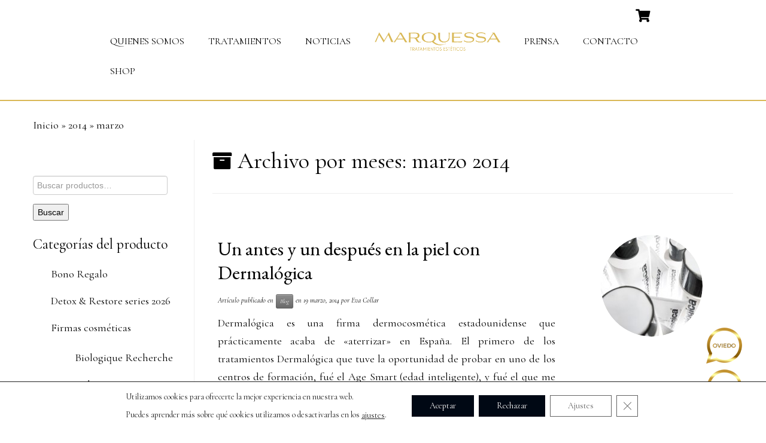

--- FILE ---
content_type: text/html; charset=UTF-8
request_url: https://marquessa.es/2014/03/
body_size: 18494
content:
<!DOCTYPE html>
<!--[if IE 7]>
<html class="ie ie7 no-js" lang="es">
<![endif]-->
<!--[if IE 8]>
<html class="ie ie8 no-js" lang="es">
<![endif]-->
<!--[if !(IE 7) | !(IE 8)  ]><!-->
<html class="no-js" lang="es">
<!--<![endif]-->
<head>
<meta charset="UTF-8" />
<meta http-equiv="X-UA-Compatible" content="IE=EDGE" />
<meta name="viewport" content="width=device-width, initial-scale=1.0" />
<link rel="profile"  href="https://gmpg.org/xfn/11" />
<link rel="pingback" href="https://marquessa.es/xmlrpc.php" />
<link rel="preconnect" href="https://fonts.googleapis.com">
<link rel="preconnect" href="https://fonts.gstatic.com" crossorigin>
<link href="https://fonts.googleapis.com/css2?family=Cormorant+Garamond:ital,wght@0,300;0,400;0,500;0,600;0,700;1,300;1,400;1,500;1,600;1,700&display=swap" rel="stylesheet">    
<script>(function(html){html.className = html.className.replace(/\bno-js\b/,'js')})(document.documentElement);</script>
<meta name='robots' content='noindex, follow' />
<style>img:is([sizes="auto" i], [sizes^="auto," i]) { contain-intrinsic-size: 3000px 1500px }</style>
<!-- This site is optimized with the Yoast SEO plugin v26.4 - https://yoast.com/wordpress/plugins/seo/ -->
<title>marzo 2014 - Marquessa Estética</title>
<meta name="description" content="estetica facial y corporal, despilacion laser e ipl" />
<meta property="og:locale" content="es_ES" />
<meta property="og:type" content="website" />
<meta property="og:title" content="marzo 2014 - Marquessa Estética" />
<meta property="og:description" content="estetica facial y corporal, despilacion laser e ipl" />
<meta property="og:url" content="https://marquessa.es/2014/03/" />
<meta property="og:site_name" content="Marquessa Estética" />
<script type="application/ld+json" class="yoast-schema-graph">{"@context":"https://schema.org","@graph":[{"@type":"CollectionPage","@id":"https://marquessa.es/2014/03/","url":"https://marquessa.es/2014/03/","name":"marzo 2014 - Marquessa Estética","isPartOf":{"@id":"https://marquessa.es/#website"},"description":"estetica facial y corporal, despilacion laser e ipl","breadcrumb":{"@id":"https://marquessa.es/2014/03/#breadcrumb"},"inLanguage":"es"},{"@type":"BreadcrumbList","@id":"https://marquessa.es/2014/03/#breadcrumb","itemListElement":[{"@type":"ListItem","position":1,"name":"Inicio","item":"https://marquessa.es/"},{"@type":"ListItem","position":2,"name":"Archives for marzo 2014"}]},{"@type":"WebSite","@id":"https://marquessa.es/#website","url":"https://marquessa.es/","name":"Marquessa Estética","description":"Centro de Estética. Belleza en Oviedo y Gijón","publisher":{"@id":"https://marquessa.es/#organization"},"potentialAction":[{"@type":"SearchAction","target":{"@type":"EntryPoint","urlTemplate":"https://marquessa.es/?s={search_term_string}"},"query-input":{"@type":"PropertyValueSpecification","valueRequired":true,"valueName":"search_term_string"}}],"inLanguage":"es"},{"@type":"Organization","@id":"https://marquessa.es/#organization","name":"Marquessa Estética","url":"https://marquessa.es/","logo":{"@type":"ImageObject","inLanguage":"es","@id":"https://marquessa.es/#/schema/logo/image/","url":"https://marquessa.es/wp-content/uploads/2023/08/Logo-Fondo-Blanco-1.png","contentUrl":"https://marquessa.es/wp-content/uploads/2023/08/Logo-Fondo-Blanco-1.png","width":199,"height":120,"caption":"Marquessa Estética"},"image":{"@id":"https://marquessa.es/#/schema/logo/image/"}}]}</script>
<!-- / Yoast SEO plugin. -->
<link rel='dns-prefetch' href='//fonts.googleapis.com' />
<link rel="alternate" type="application/rss+xml" title="Marquessa Estética &raquo; Feed" href="https://marquessa.es/feed/" />
<link rel="alternate" type="application/rss+xml" title="Marquessa Estética &raquo; Feed de los comentarios" href="https://marquessa.es/comments/feed/" />
<script type="text/javascript">
/* <![CDATA[ */
window._wpemojiSettings = {"baseUrl":"https:\/\/s.w.org\/images\/core\/emoji\/16.0.1\/72x72\/","ext":".png","svgUrl":"https:\/\/s.w.org\/images\/core\/emoji\/16.0.1\/svg\/","svgExt":".svg","source":{"concatemoji":"https:\/\/marquessa.es\/wp-includes\/js\/wp-emoji-release.min.js?ver=6.8.3"}};
/*! This file is auto-generated */
!function(s,n){var o,i,e;function c(e){try{var t={supportTests:e,timestamp:(new Date).valueOf()};sessionStorage.setItem(o,JSON.stringify(t))}catch(e){}}function p(e,t,n){e.clearRect(0,0,e.canvas.width,e.canvas.height),e.fillText(t,0,0);var t=new Uint32Array(e.getImageData(0,0,e.canvas.width,e.canvas.height).data),a=(e.clearRect(0,0,e.canvas.width,e.canvas.height),e.fillText(n,0,0),new Uint32Array(e.getImageData(0,0,e.canvas.width,e.canvas.height).data));return t.every(function(e,t){return e===a[t]})}function u(e,t){e.clearRect(0,0,e.canvas.width,e.canvas.height),e.fillText(t,0,0);for(var n=e.getImageData(16,16,1,1),a=0;a<n.data.length;a++)if(0!==n.data[a])return!1;return!0}function f(e,t,n,a){switch(t){case"flag":return n(e,"\ud83c\udff3\ufe0f\u200d\u26a7\ufe0f","\ud83c\udff3\ufe0f\u200b\u26a7\ufe0f")?!1:!n(e,"\ud83c\udde8\ud83c\uddf6","\ud83c\udde8\u200b\ud83c\uddf6")&&!n(e,"\ud83c\udff4\udb40\udc67\udb40\udc62\udb40\udc65\udb40\udc6e\udb40\udc67\udb40\udc7f","\ud83c\udff4\u200b\udb40\udc67\u200b\udb40\udc62\u200b\udb40\udc65\u200b\udb40\udc6e\u200b\udb40\udc67\u200b\udb40\udc7f");case"emoji":return!a(e,"\ud83e\udedf")}return!1}function g(e,t,n,a){var r="undefined"!=typeof WorkerGlobalScope&&self instanceof WorkerGlobalScope?new OffscreenCanvas(300,150):s.createElement("canvas"),o=r.getContext("2d",{willReadFrequently:!0}),i=(o.textBaseline="top",o.font="600 32px Arial",{});return e.forEach(function(e){i[e]=t(o,e,n,a)}),i}function t(e){var t=s.createElement("script");t.src=e,t.defer=!0,s.head.appendChild(t)}"undefined"!=typeof Promise&&(o="wpEmojiSettingsSupports",i=["flag","emoji"],n.supports={everything:!0,everythingExceptFlag:!0},e=new Promise(function(e){s.addEventListener("DOMContentLoaded",e,{once:!0})}),new Promise(function(t){var n=function(){try{var e=JSON.parse(sessionStorage.getItem(o));if("object"==typeof e&&"number"==typeof e.timestamp&&(new Date).valueOf()<e.timestamp+604800&&"object"==typeof e.supportTests)return e.supportTests}catch(e){}return null}();if(!n){if("undefined"!=typeof Worker&&"undefined"!=typeof OffscreenCanvas&&"undefined"!=typeof URL&&URL.createObjectURL&&"undefined"!=typeof Blob)try{var e="postMessage("+g.toString()+"("+[JSON.stringify(i),f.toString(),p.toString(),u.toString()].join(",")+"));",a=new Blob([e],{type:"text/javascript"}),r=new Worker(URL.createObjectURL(a),{name:"wpTestEmojiSupports"});return void(r.onmessage=function(e){c(n=e.data),r.terminate(),t(n)})}catch(e){}c(n=g(i,f,p,u))}t(n)}).then(function(e){for(var t in e)n.supports[t]=e[t],n.supports.everything=n.supports.everything&&n.supports[t],"flag"!==t&&(n.supports.everythingExceptFlag=n.supports.everythingExceptFlag&&n.supports[t]);n.supports.everythingExceptFlag=n.supports.everythingExceptFlag&&!n.supports.flag,n.DOMReady=!1,n.readyCallback=function(){n.DOMReady=!0}}).then(function(){return e}).then(function(){var e;n.supports.everything||(n.readyCallback(),(e=n.source||{}).concatemoji?t(e.concatemoji):e.wpemoji&&e.twemoji&&(t(e.twemoji),t(e.wpemoji)))}))}((window,document),window._wpemojiSettings);
/* ]]> */
</script>
<link rel='stylesheet' id='tc-gfonts-css' href='//fonts.googleapis.com/css?family=EB+Garamond%7CEB+Garamond' type='text/css' media='all' />
<!-- <link rel='stylesheet' id='sbi_styles-css' href='https://marquessa.es/wp-content/plugins/instagram-feed/css/sbi-styles.min.css?ver=6.10.0' type='text/css' media='all' /> -->
<link rel="stylesheet" type="text/css" href="//marquessa.es/wp-content/cache/wpfc-minified/mk6pe77s/e7uzr.css" media="all"/>
<style id='wp-emoji-styles-inline-css' type='text/css'>
img.wp-smiley, img.emoji {
display: inline !important;
border: none !important;
box-shadow: none !important;
height: 1em !important;
width: 1em !important;
margin: 0 0.07em !important;
vertical-align: -0.1em !important;
background: none !important;
padding: 0 !important;
}
</style>
<!-- <link rel='stylesheet' id='wp-block-library-css' href='https://marquessa.es/wp-includes/css/dist/block-library/style.min.css?ver=6.8.3' type='text/css' media='all' /> -->
<link rel="stylesheet" type="text/css" href="//marquessa.es/wp-content/cache/wpfc-minified/1g9awwr/e7uzr.css" media="all"/>
<style id='classic-theme-styles-inline-css' type='text/css'>
/*! This file is auto-generated */
.wp-block-button__link{color:#fff;background-color:#32373c;border-radius:9999px;box-shadow:none;text-decoration:none;padding:calc(.667em + 2px) calc(1.333em + 2px);font-size:1.125em}.wp-block-file__button{background:#32373c;color:#fff;text-decoration:none}
</style>
<style id='global-styles-inline-css' type='text/css'>
:root{--wp--preset--aspect-ratio--square: 1;--wp--preset--aspect-ratio--4-3: 4/3;--wp--preset--aspect-ratio--3-4: 3/4;--wp--preset--aspect-ratio--3-2: 3/2;--wp--preset--aspect-ratio--2-3: 2/3;--wp--preset--aspect-ratio--16-9: 16/9;--wp--preset--aspect-ratio--9-16: 9/16;--wp--preset--color--black: #000000;--wp--preset--color--cyan-bluish-gray: #abb8c3;--wp--preset--color--white: #ffffff;--wp--preset--color--pale-pink: #f78da7;--wp--preset--color--vivid-red: #cf2e2e;--wp--preset--color--luminous-vivid-orange: #ff6900;--wp--preset--color--luminous-vivid-amber: #fcb900;--wp--preset--color--light-green-cyan: #7bdcb5;--wp--preset--color--vivid-green-cyan: #00d084;--wp--preset--color--pale-cyan-blue: #8ed1fc;--wp--preset--color--vivid-cyan-blue: #0693e3;--wp--preset--color--vivid-purple: #9b51e0;--wp--preset--gradient--vivid-cyan-blue-to-vivid-purple: linear-gradient(135deg,rgba(6,147,227,1) 0%,rgb(155,81,224) 100%);--wp--preset--gradient--light-green-cyan-to-vivid-green-cyan: linear-gradient(135deg,rgb(122,220,180) 0%,rgb(0,208,130) 100%);--wp--preset--gradient--luminous-vivid-amber-to-luminous-vivid-orange: linear-gradient(135deg,rgba(252,185,0,1) 0%,rgba(255,105,0,1) 100%);--wp--preset--gradient--luminous-vivid-orange-to-vivid-red: linear-gradient(135deg,rgba(255,105,0,1) 0%,rgb(207,46,46) 100%);--wp--preset--gradient--very-light-gray-to-cyan-bluish-gray: linear-gradient(135deg,rgb(238,238,238) 0%,rgb(169,184,195) 100%);--wp--preset--gradient--cool-to-warm-spectrum: linear-gradient(135deg,rgb(74,234,220) 0%,rgb(151,120,209) 20%,rgb(207,42,186) 40%,rgb(238,44,130) 60%,rgb(251,105,98) 80%,rgb(254,248,76) 100%);--wp--preset--gradient--blush-light-purple: linear-gradient(135deg,rgb(255,206,236) 0%,rgb(152,150,240) 100%);--wp--preset--gradient--blush-bordeaux: linear-gradient(135deg,rgb(254,205,165) 0%,rgb(254,45,45) 50%,rgb(107,0,62) 100%);--wp--preset--gradient--luminous-dusk: linear-gradient(135deg,rgb(255,203,112) 0%,rgb(199,81,192) 50%,rgb(65,88,208) 100%);--wp--preset--gradient--pale-ocean: linear-gradient(135deg,rgb(255,245,203) 0%,rgb(182,227,212) 50%,rgb(51,167,181) 100%);--wp--preset--gradient--electric-grass: linear-gradient(135deg,rgb(202,248,128) 0%,rgb(113,206,126) 100%);--wp--preset--gradient--midnight: linear-gradient(135deg,rgb(2,3,129) 0%,rgb(40,116,252) 100%);--wp--preset--font-size--small: 13px;--wp--preset--font-size--medium: 20px;--wp--preset--font-size--large: 36px;--wp--preset--font-size--x-large: 42px;--wp--preset--spacing--20: 0.44rem;--wp--preset--spacing--30: 0.67rem;--wp--preset--spacing--40: 1rem;--wp--preset--spacing--50: 1.5rem;--wp--preset--spacing--60: 2.25rem;--wp--preset--spacing--70: 3.38rem;--wp--preset--spacing--80: 5.06rem;--wp--preset--shadow--natural: 6px 6px 9px rgba(0, 0, 0, 0.2);--wp--preset--shadow--deep: 12px 12px 50px rgba(0, 0, 0, 0.4);--wp--preset--shadow--sharp: 6px 6px 0px rgba(0, 0, 0, 0.2);--wp--preset--shadow--outlined: 6px 6px 0px -3px rgba(255, 255, 255, 1), 6px 6px rgba(0, 0, 0, 1);--wp--preset--shadow--crisp: 6px 6px 0px rgba(0, 0, 0, 1);}:where(.is-layout-flex){gap: 0.5em;}:where(.is-layout-grid){gap: 0.5em;}body .is-layout-flex{display: flex;}.is-layout-flex{flex-wrap: wrap;align-items: center;}.is-layout-flex > :is(*, div){margin: 0;}body .is-layout-grid{display: grid;}.is-layout-grid > :is(*, div){margin: 0;}:where(.wp-block-columns.is-layout-flex){gap: 2em;}:where(.wp-block-columns.is-layout-grid){gap: 2em;}:where(.wp-block-post-template.is-layout-flex){gap: 1.25em;}:where(.wp-block-post-template.is-layout-grid){gap: 1.25em;}.has-black-color{color: var(--wp--preset--color--black) !important;}.has-cyan-bluish-gray-color{color: var(--wp--preset--color--cyan-bluish-gray) !important;}.has-white-color{color: var(--wp--preset--color--white) !important;}.has-pale-pink-color{color: var(--wp--preset--color--pale-pink) !important;}.has-vivid-red-color{color: var(--wp--preset--color--vivid-red) !important;}.has-luminous-vivid-orange-color{color: var(--wp--preset--color--luminous-vivid-orange) !important;}.has-luminous-vivid-amber-color{color: var(--wp--preset--color--luminous-vivid-amber) !important;}.has-light-green-cyan-color{color: var(--wp--preset--color--light-green-cyan) !important;}.has-vivid-green-cyan-color{color: var(--wp--preset--color--vivid-green-cyan) !important;}.has-pale-cyan-blue-color{color: var(--wp--preset--color--pale-cyan-blue) !important;}.has-vivid-cyan-blue-color{color: var(--wp--preset--color--vivid-cyan-blue) !important;}.has-vivid-purple-color{color: var(--wp--preset--color--vivid-purple) !important;}.has-black-background-color{background-color: var(--wp--preset--color--black) !important;}.has-cyan-bluish-gray-background-color{background-color: var(--wp--preset--color--cyan-bluish-gray) !important;}.has-white-background-color{background-color: var(--wp--preset--color--white) !important;}.has-pale-pink-background-color{background-color: var(--wp--preset--color--pale-pink) !important;}.has-vivid-red-background-color{background-color: var(--wp--preset--color--vivid-red) !important;}.has-luminous-vivid-orange-background-color{background-color: var(--wp--preset--color--luminous-vivid-orange) !important;}.has-luminous-vivid-amber-background-color{background-color: var(--wp--preset--color--luminous-vivid-amber) !important;}.has-light-green-cyan-background-color{background-color: var(--wp--preset--color--light-green-cyan) !important;}.has-vivid-green-cyan-background-color{background-color: var(--wp--preset--color--vivid-green-cyan) !important;}.has-pale-cyan-blue-background-color{background-color: var(--wp--preset--color--pale-cyan-blue) !important;}.has-vivid-cyan-blue-background-color{background-color: var(--wp--preset--color--vivid-cyan-blue) !important;}.has-vivid-purple-background-color{background-color: var(--wp--preset--color--vivid-purple) !important;}.has-black-border-color{border-color: var(--wp--preset--color--black) !important;}.has-cyan-bluish-gray-border-color{border-color: var(--wp--preset--color--cyan-bluish-gray) !important;}.has-white-border-color{border-color: var(--wp--preset--color--white) !important;}.has-pale-pink-border-color{border-color: var(--wp--preset--color--pale-pink) !important;}.has-vivid-red-border-color{border-color: var(--wp--preset--color--vivid-red) !important;}.has-luminous-vivid-orange-border-color{border-color: var(--wp--preset--color--luminous-vivid-orange) !important;}.has-luminous-vivid-amber-border-color{border-color: var(--wp--preset--color--luminous-vivid-amber) !important;}.has-light-green-cyan-border-color{border-color: var(--wp--preset--color--light-green-cyan) !important;}.has-vivid-green-cyan-border-color{border-color: var(--wp--preset--color--vivid-green-cyan) !important;}.has-pale-cyan-blue-border-color{border-color: var(--wp--preset--color--pale-cyan-blue) !important;}.has-vivid-cyan-blue-border-color{border-color: var(--wp--preset--color--vivid-cyan-blue) !important;}.has-vivid-purple-border-color{border-color: var(--wp--preset--color--vivid-purple) !important;}.has-vivid-cyan-blue-to-vivid-purple-gradient-background{background: var(--wp--preset--gradient--vivid-cyan-blue-to-vivid-purple) !important;}.has-light-green-cyan-to-vivid-green-cyan-gradient-background{background: var(--wp--preset--gradient--light-green-cyan-to-vivid-green-cyan) !important;}.has-luminous-vivid-amber-to-luminous-vivid-orange-gradient-background{background: var(--wp--preset--gradient--luminous-vivid-amber-to-luminous-vivid-orange) !important;}.has-luminous-vivid-orange-to-vivid-red-gradient-background{background: var(--wp--preset--gradient--luminous-vivid-orange-to-vivid-red) !important;}.has-very-light-gray-to-cyan-bluish-gray-gradient-background{background: var(--wp--preset--gradient--very-light-gray-to-cyan-bluish-gray) !important;}.has-cool-to-warm-spectrum-gradient-background{background: var(--wp--preset--gradient--cool-to-warm-spectrum) !important;}.has-blush-light-purple-gradient-background{background: var(--wp--preset--gradient--blush-light-purple) !important;}.has-blush-bordeaux-gradient-background{background: var(--wp--preset--gradient--blush-bordeaux) !important;}.has-luminous-dusk-gradient-background{background: var(--wp--preset--gradient--luminous-dusk) !important;}.has-pale-ocean-gradient-background{background: var(--wp--preset--gradient--pale-ocean) !important;}.has-electric-grass-gradient-background{background: var(--wp--preset--gradient--electric-grass) !important;}.has-midnight-gradient-background{background: var(--wp--preset--gradient--midnight) !important;}.has-small-font-size{font-size: var(--wp--preset--font-size--small) !important;}.has-medium-font-size{font-size: var(--wp--preset--font-size--medium) !important;}.has-large-font-size{font-size: var(--wp--preset--font-size--large) !important;}.has-x-large-font-size{font-size: var(--wp--preset--font-size--x-large) !important;}
:where(.wp-block-post-template.is-layout-flex){gap: 1.25em;}:where(.wp-block-post-template.is-layout-grid){gap: 1.25em;}
:where(.wp-block-columns.is-layout-flex){gap: 2em;}:where(.wp-block-columns.is-layout-grid){gap: 2em;}
:root :where(.wp-block-pullquote){font-size: 1.5em;line-height: 1.6;}
</style>
<!-- <link rel='stylesheet' id='contact-form-7-css' href='https://marquessa.es/wp-content/plugins/contact-form-7/includes/css/styles.css?ver=6.1.3' type='text/css' media='all' /> -->
<!-- <link rel='stylesheet' id='woocommerce-layout-css' href='https://marquessa.es/wp-content/plugins/woocommerce/assets/css/woocommerce-layout.css?ver=10.3.5' type='text/css' media='all' /> -->
<link rel="stylesheet" type="text/css" href="//marquessa.es/wp-content/cache/wpfc-minified/fonmjqyc/e7uzr.css" media="all"/>
<!-- <link rel='stylesheet' id='woocommerce-smallscreen-css' href='https://marquessa.es/wp-content/plugins/woocommerce/assets/css/woocommerce-smallscreen.css?ver=10.3.5' type='text/css' media='only screen and (max-width: 768px)' /> -->
<link rel="stylesheet" type="text/css" href="//marquessa.es/wp-content/cache/wpfc-minified/7lkt8vgb/e7uzr.css" media="only screen and (max-width: 768px)"/>
<!-- <link rel='stylesheet' id='woocommerce-general-css' href='https://marquessa.es/wp-content/plugins/woocommerce/assets/css/woocommerce.css?ver=10.3.5' type='text/css' media='all' /> -->
<link rel="stylesheet" type="text/css" href="//marquessa.es/wp-content/cache/wpfc-minified/qt2ft0jp/e7uzr.css" media="all"/>
<style id='woocommerce-inline-inline-css' type='text/css'>
.woocommerce form .form-row .required { visibility: visible; }
</style>
<!-- <link rel='stylesheet' id='brands-styles-css' href='https://marquessa.es/wp-content/plugins/woocommerce/assets/css/brands.css?ver=10.3.5' type='text/css' media='all' /> -->
<!-- <link rel='stylesheet' id='customizr-fa-css' href='https://marquessa.es/wp-content/themes/customizr/assets/shared/fonts/fa/css/fontawesome-all.min.css?ver=4.4.22' type='text/css' media='all' /> -->
<!-- <link rel='stylesheet' id='customizr-common-css' href='https://marquessa.es/wp-content/themes/customizr/inc/assets/css/tc_common.min.css?ver=4.4.22' type='text/css' media='all' /> -->
<!-- <link rel='stylesheet' id='customizr-skin-css' href='https://marquessa.es/wp-content/themes/customizr/inc/assets/css/black.min.css?ver=4.4.22' type='text/css' media='all' /> -->
<link rel="stylesheet" type="text/css" href="//marquessa.es/wp-content/cache/wpfc-minified/6m7xjguf/e7uzr.css" media="all"/>
<style id='customizr-skin-inline-css' type='text/css'>
.site-title,.site-description,h1,h2,h3,.tc-dropcap {
font-family : 'EB Garamond';
font-weight : inherit;
}
body,.navbar .nav>li>a {
font-family : 'EB Garamond';
font-weight : inherit;
}
body,.navbar .nav>li>a {
font-size : 18px;
line-height : 1.6em;
}
table { border-collapse: separate; }
body table { border-collapse: collapse; }
.social-links .social-icon:before { content: none } 
header.tc-header {border-top: none;}
.site-logo img.sticky {
display: none;
}
.sticky-enabled .tc-sticky-logo-on .site-logo img {
display: none;
}
.sticky-enabled .tc-sticky-logo-on .site-logo img.sticky{
display: inline-block;
}
.tc-rectangular-thumb {
max-height: 250px;
height :250px
}
.carousel .czr-item {
line-height: 1200px;
min-height:1200px;
max-height:1200px;
}
.tc-slider-loader-wrapper {
line-height: 1200px;
height:1200px;
}
.carousel .tc-slider-controls {
line-height: 1200px;
max-height:1200px;
}
@media (max-width: 1200px) {
.carousel .czr-item {
line-height: 924px;
max-height:924px;
min-height:924px;
}
.czr-item .carousel-caption {
max-height: 804px;
overflow: hidden;
}
.carousel .tc-slider-loader-wrapper {
line-height: 924px;
height:924px;
}
}
@media (max-width: 979px) {
.carousel .czr-item {
line-height: 741.6px;
max-height:741.6px;
min-height:741.6px;
}
.czr-item .carousel-caption {
max-height: 621.6px;
overflow: hidden;
}
.carousel .tc-slider-loader-wrapper {
line-height: 741.6px;
height:741.6px;
}
}
@media (max-width: 480px) {
.carousel .czr-item {
line-height: 456px;
max-height:456px;
min-height:456px;
}
.czr-item .carousel-caption {
max-height: 336px;
overflow: hidden;
}
.carousel .tc-slider-loader-wrapper {
line-height: 456px;
height:456px;
}
}
@media (max-width: 320px) {
.carousel .czr-item {
line-height: 336px;
max-height:336px;
min-height:336px;
}
.czr-item .carousel-caption {
max-height: 216px;
overflow: hidden;
}
.carousel .tc-slider-loader-wrapper {
line-height: 336px;
height:336px;
}
}
.sticky-enabled .tc-header.tc-wccart-off .tc-wc-menu { display: none; }
.sticky-enabled .tc-tagline-off.tc-wccart-on .tc-wc-menu { margin-left: 0; margin-top: 3px; }
.sticky-enabled .tc-tagline-off.tc-wccart-on .btn-toggle-nav { margin-top: 5px; }
.tc-header .tc-wc-menu .nav { text-align: right; }
.navbar .tc-wc-menu .nav > li > .dropdown-menu:before { right: 9px; left: auto;} .navbar .tc-wc-menu .nav > li > .dropdown-menu:after { right: 10px; left: auto; }
.tc-header .tc-wc-menu .dropdown-menu {
right: 0; left: auto; width: 250px; padding: 2px;
}
.tc-header .tc-wc-menu {
float: right; clear:none; margin-top: 1px;
}
.tc-header .tc-wc-menu .nav > li {
float:none;
}
.tc-wc-menu ul.dropdown-menu .buttons a,
.tc-wc-menu ul {
width: 100%;
-webkit-box-sizing: border-box;
-moz-box-sizing: border-box;
box-sizing: border-box;
}
.tc-wc-menu ul.dropdown-menu .buttons a {
margin: 10px 5px 0 0px; text-align: center;
}
.tc-wc-menu .nav > li > a:before {
content: '\f07a';
position:absolute;
font-size:1.35em; left: 0;
}
.tc-header .tc-wc-menu .nav > li > a {
position: relative;
padding-right: 0 !important;
padding-left: 0 !important;
display:inline-block;
border-bottom: none;
text-align: right;
height: 1em;
min-width:1.8em;
}
.tc-wc-menu .count {
font-size: 0.7em;
margin-left: 2.1em;
position: relative;
top: 1em;
pointer-events: none;
}
.tc-wc-menu .woocommerce.widget_shopping_cart li {
padding: 0.5em;
}
.tc-header .tc-wc-menu .woocommerce.widget_shopping_cart p,
.tc-header .tc-wc-menu .woocommerce.widget_shopping_cart li {
padding-right: 1em;
padding-left: 1em;
text-align: left;
font-size: inherit; font-family: inherit;
}
.tc-wc-menu .widget_shopping_cart .product_list_widget li a.remove {
position: relative; float: left; top: auto; margin-right: 0.2em;
}
.tc-wc-menu .widget_shopping_cart .product_list_widget {
max-height: 40vh;
overflow-y: auto;
padding: 1em 0;
}
@media (max-width: 979px) {
.tc-wc-menu[class*=span] { width: auto; margin-top:7px;  }
.tc-wc-menu .dropdown-menu { display: none !important;}
}
@media (max-width: 767px) { .sticky-enabled .tc-wccart-on .brand { width: 50%;} }
</style>
<!-- <link rel='stylesheet' id='customizr-style-css' href='https://marquessa.es/wp-content/themes/customizr-hijo/style.css?ver=4.4.22' type='text/css' media='all' /> -->
<!-- <link rel='stylesheet' id='fancyboxcss-css' href='https://marquessa.es/wp-content/themes/customizr/assets/front/js/libs/fancybox/jquery.fancybox-1.3.4.min.css?ver=6.8.3' type='text/css' media='all' /> -->
<!-- <link rel='stylesheet' id='slb_core-css' href='https://marquessa.es/wp-content/plugins/simple-lightbox/client/css/app.css?ver=2.9.4' type='text/css' media='all' /> -->
<!-- <link rel='stylesheet' id='elementor-frontend-css' href='https://marquessa.es/wp-content/plugins/elementor/assets/css/frontend.min.css?ver=3.33.1' type='text/css' media='all' /> -->
<!-- <link rel='stylesheet' id='eael-general-css' href='https://marquessa.es/wp-content/plugins/essential-addons-for-elementor-lite/assets/front-end/css/view/general.min.css?ver=6.5.1' type='text/css' media='all' /> -->
<!-- <link rel='stylesheet' id='moove_gdpr_frontend-css' href='https://marquessa.es/wp-content/plugins/gdpr-cookie-compliance/dist/styles/gdpr-main-nf.css?ver=5.0.9' type='text/css' media='all' /> -->
<link rel="stylesheet" type="text/css" href="//marquessa.es/wp-content/cache/wpfc-minified/2bnnqhio/e7uzr.css" media="all"/>
<style id='moove_gdpr_frontend-inline-css' type='text/css'>
#moove_gdpr_cookie_modal .moove-gdpr-modal-content .moove-gdpr-tab-main h3.tab-title, 
#moove_gdpr_cookie_modal .moove-gdpr-modal-content .moove-gdpr-tab-main span.tab-title,
#moove_gdpr_cookie_modal .moove-gdpr-modal-content .moove-gdpr-modal-left-content #moove-gdpr-menu li a, 
#moove_gdpr_cookie_modal .moove-gdpr-modal-content .moove-gdpr-modal-left-content #moove-gdpr-menu li button,
#moove_gdpr_cookie_modal .moove-gdpr-modal-content .moove-gdpr-modal-left-content .moove-gdpr-branding-cnt a,
#moove_gdpr_cookie_modal .moove-gdpr-modal-content .moove-gdpr-modal-footer-content .moove-gdpr-button-holder a.mgbutton, 
#moove_gdpr_cookie_modal .moove-gdpr-modal-content .moove-gdpr-modal-footer-content .moove-gdpr-button-holder button.mgbutton,
#moove_gdpr_cookie_modal .cookie-switch .cookie-slider:after, 
#moove_gdpr_cookie_modal .cookie-switch .slider:after, 
#moove_gdpr_cookie_modal .switch .cookie-slider:after, 
#moove_gdpr_cookie_modal .switch .slider:after,
#moove_gdpr_cookie_info_bar .moove-gdpr-info-bar-container .moove-gdpr-info-bar-content p, 
#moove_gdpr_cookie_info_bar .moove-gdpr-info-bar-container .moove-gdpr-info-bar-content p a,
#moove_gdpr_cookie_info_bar .moove-gdpr-info-bar-container .moove-gdpr-info-bar-content a.mgbutton, 
#moove_gdpr_cookie_info_bar .moove-gdpr-info-bar-container .moove-gdpr-info-bar-content button.mgbutton,
#moove_gdpr_cookie_modal .moove-gdpr-modal-content .moove-gdpr-tab-main .moove-gdpr-tab-main-content h1, 
#moove_gdpr_cookie_modal .moove-gdpr-modal-content .moove-gdpr-tab-main .moove-gdpr-tab-main-content h2, 
#moove_gdpr_cookie_modal .moove-gdpr-modal-content .moove-gdpr-tab-main .moove-gdpr-tab-main-content h3, 
#moove_gdpr_cookie_modal .moove-gdpr-modal-content .moove-gdpr-tab-main .moove-gdpr-tab-main-content h4, 
#moove_gdpr_cookie_modal .moove-gdpr-modal-content .moove-gdpr-tab-main .moove-gdpr-tab-main-content h5, 
#moove_gdpr_cookie_modal .moove-gdpr-modal-content .moove-gdpr-tab-main .moove-gdpr-tab-main-content h6,
#moove_gdpr_cookie_modal .moove-gdpr-modal-content.moove_gdpr_modal_theme_v2 .moove-gdpr-modal-title .tab-title,
#moove_gdpr_cookie_modal .moove-gdpr-modal-content.moove_gdpr_modal_theme_v2 .moove-gdpr-tab-main h3.tab-title, 
#moove_gdpr_cookie_modal .moove-gdpr-modal-content.moove_gdpr_modal_theme_v2 .moove-gdpr-tab-main span.tab-title,
#moove_gdpr_cookie_modal .moove-gdpr-modal-content.moove_gdpr_modal_theme_v2 .moove-gdpr-branding-cnt a {
font-weight: inherit				}
#moove_gdpr_cookie_modal,#moove_gdpr_cookie_info_bar,.gdpr_cookie_settings_shortcode_content{font-family:inherit}#moove_gdpr_save_popup_settings_button{background-color:#373737;color:#fff}#moove_gdpr_save_popup_settings_button:hover{background-color:#000}#moove_gdpr_cookie_info_bar .moove-gdpr-info-bar-container .moove-gdpr-info-bar-content a.mgbutton,#moove_gdpr_cookie_info_bar .moove-gdpr-info-bar-container .moove-gdpr-info-bar-content button.mgbutton{background-color:#000814}#moove_gdpr_cookie_modal .moove-gdpr-modal-content .moove-gdpr-modal-footer-content .moove-gdpr-button-holder a.mgbutton,#moove_gdpr_cookie_modal .moove-gdpr-modal-content .moove-gdpr-modal-footer-content .moove-gdpr-button-holder button.mgbutton,.gdpr_cookie_settings_shortcode_content .gdpr-shr-button.button-green{background-color:#000814;border-color:#000814}#moove_gdpr_cookie_modal .moove-gdpr-modal-content .moove-gdpr-modal-footer-content .moove-gdpr-button-holder a.mgbutton:hover,#moove_gdpr_cookie_modal .moove-gdpr-modal-content .moove-gdpr-modal-footer-content .moove-gdpr-button-holder button.mgbutton:hover,.gdpr_cookie_settings_shortcode_content .gdpr-shr-button.button-green:hover{background-color:#fff;color:#000814}#moove_gdpr_cookie_modal .moove-gdpr-modal-content .moove-gdpr-modal-close i,#moove_gdpr_cookie_modal .moove-gdpr-modal-content .moove-gdpr-modal-close span.gdpr-icon{background-color:#000814;border:1px solid #000814}#moove_gdpr_cookie_info_bar span.moove-gdpr-infobar-allow-all.focus-g,#moove_gdpr_cookie_info_bar span.moove-gdpr-infobar-allow-all:focus,#moove_gdpr_cookie_info_bar button.moove-gdpr-infobar-allow-all.focus-g,#moove_gdpr_cookie_info_bar button.moove-gdpr-infobar-allow-all:focus,#moove_gdpr_cookie_info_bar span.moove-gdpr-infobar-reject-btn.focus-g,#moove_gdpr_cookie_info_bar span.moove-gdpr-infobar-reject-btn:focus,#moove_gdpr_cookie_info_bar button.moove-gdpr-infobar-reject-btn.focus-g,#moove_gdpr_cookie_info_bar button.moove-gdpr-infobar-reject-btn:focus,#moove_gdpr_cookie_info_bar span.change-settings-button.focus-g,#moove_gdpr_cookie_info_bar span.change-settings-button:focus,#moove_gdpr_cookie_info_bar button.change-settings-button.focus-g,#moove_gdpr_cookie_info_bar button.change-settings-button:focus{-webkit-box-shadow:0 0 1px 3px #000814;-moz-box-shadow:0 0 1px 3px #000814;box-shadow:0 0 1px 3px #000814}#moove_gdpr_cookie_modal .moove-gdpr-modal-content .moove-gdpr-modal-close i:hover,#moove_gdpr_cookie_modal .moove-gdpr-modal-content .moove-gdpr-modal-close span.gdpr-icon:hover,#moove_gdpr_cookie_info_bar span[data-href]>u.change-settings-button{color:#000814}#moove_gdpr_cookie_modal .moove-gdpr-modal-content .moove-gdpr-modal-left-content #moove-gdpr-menu li.menu-item-selected a span.gdpr-icon,#moove_gdpr_cookie_modal .moove-gdpr-modal-content .moove-gdpr-modal-left-content #moove-gdpr-menu li.menu-item-selected button span.gdpr-icon{color:inherit}#moove_gdpr_cookie_modal .moove-gdpr-modal-content .moove-gdpr-modal-left-content #moove-gdpr-menu li a span.gdpr-icon,#moove_gdpr_cookie_modal .moove-gdpr-modal-content .moove-gdpr-modal-left-content #moove-gdpr-menu li button span.gdpr-icon{color:inherit}#moove_gdpr_cookie_modal .gdpr-acc-link{line-height:0;font-size:0;color:transparent;position:absolute}#moove_gdpr_cookie_modal .moove-gdpr-modal-content .moove-gdpr-modal-close:hover i,#moove_gdpr_cookie_modal .moove-gdpr-modal-content .moove-gdpr-modal-left-content #moove-gdpr-menu li a,#moove_gdpr_cookie_modal .moove-gdpr-modal-content .moove-gdpr-modal-left-content #moove-gdpr-menu li button,#moove_gdpr_cookie_modal .moove-gdpr-modal-content .moove-gdpr-modal-left-content #moove-gdpr-menu li button i,#moove_gdpr_cookie_modal .moove-gdpr-modal-content .moove-gdpr-modal-left-content #moove-gdpr-menu li a i,#moove_gdpr_cookie_modal .moove-gdpr-modal-content .moove-gdpr-tab-main .moove-gdpr-tab-main-content a:hover,#moove_gdpr_cookie_info_bar.moove-gdpr-dark-scheme .moove-gdpr-info-bar-container .moove-gdpr-info-bar-content a.mgbutton:hover,#moove_gdpr_cookie_info_bar.moove-gdpr-dark-scheme .moove-gdpr-info-bar-container .moove-gdpr-info-bar-content button.mgbutton:hover,#moove_gdpr_cookie_info_bar.moove-gdpr-dark-scheme .moove-gdpr-info-bar-container .moove-gdpr-info-bar-content a:hover,#moove_gdpr_cookie_info_bar.moove-gdpr-dark-scheme .moove-gdpr-info-bar-container .moove-gdpr-info-bar-content button:hover,#moove_gdpr_cookie_info_bar.moove-gdpr-dark-scheme .moove-gdpr-info-bar-container .moove-gdpr-info-bar-content span.change-settings-button:hover,#moove_gdpr_cookie_info_bar.moove-gdpr-dark-scheme .moove-gdpr-info-bar-container .moove-gdpr-info-bar-content button.change-settings-button:hover,#moove_gdpr_cookie_info_bar.moove-gdpr-dark-scheme .moove-gdpr-info-bar-container .moove-gdpr-info-bar-content u.change-settings-button:hover,#moove_gdpr_cookie_info_bar span[data-href]>u.change-settings-button,#moove_gdpr_cookie_info_bar.moove-gdpr-dark-scheme .moove-gdpr-info-bar-container .moove-gdpr-info-bar-content a.mgbutton.focus-g,#moove_gdpr_cookie_info_bar.moove-gdpr-dark-scheme .moove-gdpr-info-bar-container .moove-gdpr-info-bar-content button.mgbutton.focus-g,#moove_gdpr_cookie_info_bar.moove-gdpr-dark-scheme .moove-gdpr-info-bar-container .moove-gdpr-info-bar-content a.focus-g,#moove_gdpr_cookie_info_bar.moove-gdpr-dark-scheme .moove-gdpr-info-bar-container .moove-gdpr-info-bar-content button.focus-g,#moove_gdpr_cookie_info_bar.moove-gdpr-dark-scheme .moove-gdpr-info-bar-container .moove-gdpr-info-bar-content a.mgbutton:focus,#moove_gdpr_cookie_info_bar.moove-gdpr-dark-scheme .moove-gdpr-info-bar-container .moove-gdpr-info-bar-content button.mgbutton:focus,#moove_gdpr_cookie_info_bar.moove-gdpr-dark-scheme .moove-gdpr-info-bar-container .moove-gdpr-info-bar-content a:focus,#moove_gdpr_cookie_info_bar.moove-gdpr-dark-scheme .moove-gdpr-info-bar-container .moove-gdpr-info-bar-content button:focus,#moove_gdpr_cookie_info_bar.moove-gdpr-dark-scheme .moove-gdpr-info-bar-container .moove-gdpr-info-bar-content span.change-settings-button.focus-g,span.change-settings-button:focus,button.change-settings-button.focus-g,button.change-settings-button:focus,#moove_gdpr_cookie_info_bar.moove-gdpr-dark-scheme .moove-gdpr-info-bar-container .moove-gdpr-info-bar-content u.change-settings-button.focus-g,#moove_gdpr_cookie_info_bar.moove-gdpr-dark-scheme .moove-gdpr-info-bar-container .moove-gdpr-info-bar-content u.change-settings-button:focus{color:#000814}#moove_gdpr_cookie_modal .moove-gdpr-branding.focus-g span,#moove_gdpr_cookie_modal .moove-gdpr-modal-content .moove-gdpr-tab-main a.focus-g,#moove_gdpr_cookie_modal .moove-gdpr-modal-content .moove-gdpr-tab-main .gdpr-cd-details-toggle.focus-g{color:#000814}#moove_gdpr_cookie_modal.gdpr_lightbox-hide{display:none}#moove_gdpr_cookie_info_bar .moove-gdpr-info-bar-container .moove-gdpr-info-bar-content a.mgbutton,#moove_gdpr_cookie_info_bar .moove-gdpr-info-bar-container .moove-gdpr-info-bar-content button.mgbutton,#moove_gdpr_cookie_modal .moove-gdpr-modal-content .moove-gdpr-modal-footer-content .moove-gdpr-button-holder a.mgbutton,#moove_gdpr_cookie_modal .moove-gdpr-modal-content .moove-gdpr-modal-footer-content .moove-gdpr-button-holder button.mgbutton,.gdpr-shr-button,#moove_gdpr_cookie_info_bar .moove-gdpr-infobar-close-btn{border-radius:0}
</style>
<script src='//marquessa.es/wp-content/cache/wpfc-minified/2fts4dvh/e7uzr.js' type="text/javascript"></script>
<!-- <script type="text/javascript" src="https://marquessa.es/wp-includes/js/jquery/jquery.min.js?ver=3.7.1" id="jquery-core-js"></script> -->
<!-- <script type="text/javascript" src="https://marquessa.es/wp-includes/js/jquery/jquery-migrate.min.js?ver=3.4.1" id="jquery-migrate-js"></script> -->
<!-- <script type="text/javascript" src="https://marquessa.es/wp-content/plugins/woocommerce/assets/js/jquery-blockui/jquery.blockUI.min.js?ver=2.7.0-wc.10.3.5" id="wc-jquery-blockui-js" defer="defer" data-wp-strategy="defer"></script> -->
<script type="text/javascript" id="wc-add-to-cart-js-extra">
/* <![CDATA[ */
var wc_add_to_cart_params = {"ajax_url":"\/wp-admin\/admin-ajax.php","wc_ajax_url":"\/?wc-ajax=%%endpoint%%","i18n_view_cart":"Ver carrito","cart_url":"https:\/\/marquessa.es\/carrito\/","is_cart":"","cart_redirect_after_add":"no"};
/* ]]> */
</script>
<script src='//marquessa.es/wp-content/cache/wpfc-minified/l9qh4n3z/e7uzr.js' type="text/javascript"></script>
<!-- <script type="text/javascript" src="https://marquessa.es/wp-content/plugins/woocommerce/assets/js/frontend/add-to-cart.min.js?ver=10.3.5" id="wc-add-to-cart-js" defer="defer" data-wp-strategy="defer"></script> -->
<!-- <script type="text/javascript" src="https://marquessa.es/wp-content/plugins/woocommerce/assets/js/js-cookie/js.cookie.min.js?ver=2.1.4-wc.10.3.5" id="wc-js-cookie-js" defer="defer" data-wp-strategy="defer"></script> -->
<script type="text/javascript" id="woocommerce-js-extra">
/* <![CDATA[ */
var woocommerce_params = {"ajax_url":"\/wp-admin\/admin-ajax.php","wc_ajax_url":"\/?wc-ajax=%%endpoint%%","i18n_password_show":"Mostrar contrase\u00f1a","i18n_password_hide":"Ocultar contrase\u00f1a"};
/* ]]> */
</script>
<script src='//marquessa.es/wp-content/cache/wpfc-minified/lmo2rqqi/e7vjp.js' type="text/javascript"></script>
<!-- <script type="text/javascript" src="https://marquessa.es/wp-content/plugins/woocommerce/assets/js/frontend/woocommerce.min.js?ver=10.3.5" id="woocommerce-js" defer="defer" data-wp-strategy="defer"></script> -->
<!-- <script type="text/javascript" src="https://marquessa.es/wp-content/themes/customizr/assets/front/js/libs/modernizr.min.js?ver=4.4.22" id="modernizr-js"></script> -->
<!-- <script type="text/javascript" src="https://marquessa.es/wp-content/themes/customizr/assets/front/js/libs/fancybox/jquery.fancybox-1.3.4.min.js?ver=4.4.22" id="tc-fancybox-js"></script> -->
<!-- <script type="text/javascript" src="https://marquessa.es/wp-includes/js/underscore.min.js?ver=1.13.7" id="underscore-js"></script> -->
<script type="text/javascript" id="tc-scripts-js-extra">
/* <![CDATA[ */
var TCParams = {"_disabled":[],"FancyBoxState":"1","FancyBoxAutoscale":"1","SliderName":"","SliderDelay":"","SliderHover":"1","centerSliderImg":"1","SmoothScroll":{"Enabled":false,"Options":{"touchpadSupport":false}},"anchorSmoothScroll":"linear","anchorSmoothScrollExclude":{"simple":["[class*=edd]",".tc-carousel-control",".carousel-control","[data-toggle=\"modal\"]","[data-toggle=\"dropdown\"]","[data-toggle=\"tooltip\"]","[data-toggle=\"popover\"]","[data-toggle=\"collapse\"]","[data-toggle=\"tab\"]","[data-toggle=\"pill\"]","[class*=upme]","[class*=um-]"],"deep":{"classes":[],"ids":[]}},"ReorderBlocks":"1","centerAllImg":"1","HasComments":"","LeftSidebarClass":".span3.left.tc-sidebar","RightSidebarClass":".span3.right.tc-sidebar","LoadModernizr":"1","stickyCustomOffset":{"_initial":0,"_scrolling":0,"options":{"_static":true,"_element":""}},"stickyHeader":"1","dropdowntoViewport":"","timerOnScrollAllBrowsers":"1","extLinksStyle":"","extLinksTargetExt":"","extLinksSkipSelectors":{"classes":["btn","button"],"ids":[]},"dropcapEnabled":"","dropcapWhere":{"post":"","page":""},"dropcapMinWords":"50","dropcapSkipSelectors":{"tags":["IMG","IFRAME","H1","H2","H3","H4","H5","H6","BLOCKQUOTE","UL","OL"],"classes":["btn","tc-placeholder-wrap"],"id":[]},"imgSmartLoadEnabled":"","imgSmartLoadOpts":{"parentSelectors":[".article-container",".__before_main_wrapper",".widget-front"],"opts":{"excludeImg":[".tc-holder-img"]}},"imgSmartLoadsForSliders":"","goldenRatio":"1.618","gridGoldenRatioLimit":"350","isSecondMenuEnabled":"","secondMenuRespSet":"in-sn-before","isParallaxOn":"1","parallaxRatio":"0.55","pluginCompats":[],"adminAjaxUrl":"https:\/\/marquessa.es\/wp-admin\/admin-ajax.php","ajaxUrl":"https:\/\/marquessa.es\/?czrajax=1","frontNonce":{"id":"CZRFrontNonce","handle":"5b23699e58"},"isDevMode":"","isModernStyle":"","i18n":{"Permanently dismiss":"Descartar permanentemente"},"version":"4.4.22","frontNotifications":{"styleSwitcher":{"enabled":false,"content":"","dismissAction":"dismiss_style_switcher_note_front","ajaxUrl":"https:\/\/marquessa.es\/wp-admin\/admin-ajax.php"}}};
/* ]]> */
</script>
<script src='//marquessa.es/wp-content/cache/wpfc-minified/7ym10si5/e7uzr.js' type="text/javascript"></script>
<!-- <script type="text/javascript" src="https://marquessa.es/wp-content/themes/customizr/inc/assets/js/tc-scripts.min.js?ver=4.4.22" id="tc-scripts-js"></script> -->
<link rel="https://api.w.org/" href="https://marquessa.es/wp-json/" /><link rel="EditURI" type="application/rsd+xml" title="RSD" href="https://marquessa.es/xmlrpc.php?rsd" />
<meta name="generator" content="WordPress 6.8.3" />
<meta name="generator" content="WooCommerce 10.3.5" />
<meta name="description" content="Centro de Belleza y estética en Oviedo y Gijón. Tratamientos especificos corporales y faciales. Depilación Laser, IPL y clásica">
<noscript><style>.woocommerce-product-gallery{ opacity: 1 !important; }</style></noscript>
<meta name="generator" content="Elementor 3.33.1; features: additional_custom_breakpoints; settings: css_print_method-external, google_font-enabled, font_display-swap">
<style>
.e-con.e-parent:nth-of-type(n+4):not(.e-lazyloaded):not(.e-no-lazyload),
.e-con.e-parent:nth-of-type(n+4):not(.e-lazyloaded):not(.e-no-lazyload) * {
background-image: none !important;
}
@media screen and (max-height: 1024px) {
.e-con.e-parent:nth-of-type(n+3):not(.e-lazyloaded):not(.e-no-lazyload),
.e-con.e-parent:nth-of-type(n+3):not(.e-lazyloaded):not(.e-no-lazyload) * {
background-image: none !important;
}
}
@media screen and (max-height: 640px) {
.e-con.e-parent:nth-of-type(n+2):not(.e-lazyloaded):not(.e-no-lazyload),
.e-con.e-parent:nth-of-type(n+2):not(.e-lazyloaded):not(.e-no-lazyload) * {
background-image: none !important;
}
}
</style>
<!-- Global site tag (gtag.js) - Google Analytics -->
<script async src="https://www.googletagmanager.com/gtag/js?id=UA-23377087-1"></script>
<script>
window.dataLayer = window.dataLayer || [];
function gtag(){dataLayer.push(arguments);}
gtag('js', new Date());
gtag('config', 'UA-23377087-1');
</script>
<link rel="icon" href="https://marquessa.es/wp-content/uploads/2022/01/cropped-Sin-título-1-32x32.png" sizes="32x32" />
<link rel="icon" href="https://marquessa.es/wp-content/uploads/2022/01/cropped-Sin-título-1-192x192.png" sizes="192x192" />
<link rel="apple-touch-icon" href="https://marquessa.es/wp-content/uploads/2022/01/cropped-Sin-título-1-180x180.png" />
<meta name="msapplication-TileImage" content="https://marquessa.es/wp-content/uploads/2022/01/cropped-Sin-título-1-270x270.png" />
<style type="text/css" id="wp-custom-css">
.alignleft {
float: left;
padding: 0 24px;
}
li, ol, ul {
font-size: 20px;
margin-bottom: 5px;
}
.grecaptcha-badge {
z-index: 99999;
display:block !important;
}
.tc-btt-wrapper {
display: none;
}
/* Ajustes Header */
.sticky-disabled .logo-centered .navbar-inner, .tc-no-sticky-header .logo-centered .navbar-inner {
margin-right: 15px !important;
}
header.tc-header {
border-top: 0;
border-bottom: 2px solid #d9b856;
}
/*Menu móvil */
.taptap-image-grid-item {
border: 2px solid #D9B855;
border-radius: 7px !important;
}
.taptap-by-bonfire-image ul li a {
font-family: 'Cormorant', serif;
font-size:18px !important;
text-transform: uppercase;
text-shadow: 1px 1px 8px  rgba(0,0,0,0.8);
letter-spacing:1px;
}
/* Ajustes generales */
@import url('https://fonts.googleapis.com/css2?family=Cormorant:ital,wght@0,400;0,600;1,400&display=swap');
body, p, .footer p {
font-family: "Cormorant Garamond", Sans-serif;
line-height: 30px !important;
}
.entry-content {
font-family: 'Cormorant Garamond', serif;
font-size: 16px;
}
.footer p, footer#footer h3, footer#footer h4, footer#footer h5, footer#footer h6 {
font-family: "Cormorant Garamond", Sans-serif;
font-size: 28px;
}
h1, h3, h3, h4, .sticky-enabled .tc-header .navbar .nav>li>a {
font-family: 'Cormorant', serif;
} 
.navbar .nav>li>a {
font-size: 16px !important;
line-height: 1.6em;
}
.navbar .nav>li>a {
padding: 10px 18px;
}
ol, ul, li {
line-height: 30px !important;
}
.tc-sidebar .widget li a {
line-height: 40px !important;
font-size: 18px;
}
.sticky-enabled .tc-header .navbar .nav>li>a {
font-size: 16px;
}
/* Páginas */
.page-id-29 .featurette-divider, 
.page-id-29 .entry-header,
.page-id-3235 .featurette-divider, 
.page-id-3235 .entry-header,
.page-id-3220 .featurette-divider, 
.page-id-3220 .entry-header,
.page-id-2903 .featurette-divider,
.page-id-2903 .entry-header {display: none;}
/* Contacto */
.wpcf7 input  {
padding: 10px;
}
.wpcf7-textarea {
padding:10px;
}
.wpcf7-submit {
width: 150px !important;
margin-top: 20px !important;
padding-bottom:10px;
}
/* Blog Post */
#right.widget-area {
margin-top: 100px;
margin-bottom: 100px;
padding-left: 20px;
border-left: 1px solid #eee;
position: relative;
}
.round-div {
border: 104px solid #ffffff;
}
article.page .format-icon:before { display: none; }
article.format-standard .format-icon:before { display: none; }
.cat-item-118 {
background: #c8b97b;
border-radius: 6px;
}
.cat-item-118:hover{
background: #b9b088!important;
}
.cat-item-118 a {
text-shadow: none;
color: white;
padding-left: 6px;
}
.cat-item-118 a:hover {
text-decoration: none;
color: black;
}
.tc-sidebar .widget li:hover, .widget li:focus {
background-color: #cbcbcb;
}		</style>
</head>
<body class="archive date wp-custom-logo wp-embed-responsive wp-theme-customizr wp-child-theme-customizr-hijo theme-customizr woocommerce-no-js eio-default tc-fade-hover-links tc-l-sidebar tc-center-images skin-black customizr-4-4-22-with-child-theme tc-sticky-header sticky-disabled tc-transparent-on-scroll no-navbar tc-regular-menu elementor-default elementor-kit-3990 tc-post-list-context" >
<a class="screen-reader-text skip-link" href="#content">Saltar al contenido</a>
<div id="tc-page-wrap" class="">
<header class="tc-header clearfix row-fluid tc-wccart-off tc-tagline-off tc-title-logo-on tc-sticky-logo-on tc-shrink-off tc-menu-on logo-centered tc-second-menu-in-sn-before-when-mobile">
<div class="brand span3 pull-left">
<a class="site-logo" href="https://marquessa.es/" aria-label="Marquessa Estética | Centro de Estética. Belleza en Oviedo y Gijón"><img src="https://marquessa.es/wp-content/uploads/2023/08/Logo-Fondo-Blanco-1.png" alt="Volver a la página principal" width="199" height="120"  data-no-retina class=" attachment-4006"/><img src="https://marquessa.es/wp-content/uploads/2023/08/Logo-Marquessa-H90.png" alt="Volver a la página principal" width="149" height="90"  data-no-retina class="sticky attachment-4185"/></a>        </div> <!-- brand span3 -->
<div class="navbar-wrapper clearfix span9 tc-submenu-move tc-open-on-click pull-menu-center pull-menu-right">
<div class="navbar resp">
<div class="navbar-inner" role="navigation">
<div class="row-fluid">
<div class="tc-wc-menu tc-open-on-hover span1">
<ul class="tc-wc-header-cart nav tc-hover-menu">
<li class=" menu-item">
<a class="cart-contents" href="https://marquessa.es/carrito/" title="Ver tu carrito de la compra">
<span class="count btn-link tc-wc-count"></span>
</a>
<ul class="dropdown-menu">
<li>
<div class="widget woocommerce widget_shopping_cart"><div class="widget_shopping_cart_content"></div></div>                </li>
</ul>
</li>
</ul>
</div>
<div class="nav-collapse collapse"><div class="menu-menu-v-1-2023-container"><ul id="menu-menu-v-1-2025" class="nav"><li class="menu-item menu-item-type-post_type menu-item-object-page menu-item-3449"><a href="https://marquessa.es/sobre-nosotros/">Quienes somos</a></li>
<li class="menu-item menu-item-type-post_type menu-item-object-page menu-item-3460"><a href="https://marquessa.es/tratamientos/">Tratamientos</a></li>
<li class="menu-item menu-item-type-post_type menu-item-object-page menu-item-5060"><a href="https://marquessa.es/noticias/">Noticias</a></li>
<li class="logo-centrado menu-item menu-item-type-custom menu-item-object-custom menu-item-home menu-item-4222"><a href="https://marquessa.es/"> </a></li>
<li class="menu-item menu-item-type-custom menu-item-object-custom menu-item-4009"><a href="https://marquessa.es/prensa/">Prensa</a></li>
<li class="menu-item menu-item-type-post_type menu-item-object-page menu-item-31"><a href="https://marquessa.es/contacto/">Contacto</a></li>
<li class="menu-item menu-item-type-custom menu-item-object-custom menu-item-10"><a href="https://marquessa.es/tienda">Shop</a></li>
</ul></div></div><div class="btn-toggle-nav pull-right"><button type="button" class="btn menu-btn" data-toggle="collapse" data-target=".nav-collapse" title="Abrir el menú" aria-label="Abrir el menú"><span class="icon-bar"></span><span class="icon-bar"></span><span class="icon-bar"></span> </button></div>          			</div><!-- /.row-fluid -->
</div><!-- /.navbar-inner -->
</div><!-- /.navbar resp -->
</div><!-- /.navbar-wrapper -->
</header>
<div id="tc-reset-margin-top" class="container-fluid" style="margin-top:103px"></div><div id="main-wrapper" class="container">
<div class="tc-hot-crumble container" role="navigation"><div class="row"><div class="span12"><div class="breadcrumb-trail breadcrumbs"><span class="trail-begin"><a href="https://marquessa.es" title="Marquessa Estética" rel="home" class="trail-begin">Inicio</a></span> <span class="sep">&raquo;</span> <a href="https://marquessa.es/2014/" title="2014">2014</a> <span class="sep">&raquo;</span> <span class="trail-end">marzo</span></div></div></div></div>
<div class="container" role="main">
<div class="row column-content-wrapper">
<div class="span3 left tc-sidebar">
<div id="left" class="widget-area" role="complementary">
<aside id="custom_html-6" class="widget_text widget widget_custom_html"><div class="textwidget custom-html-widget"><br />
<br /></div></aside><aside id="woocommerce_product_search-3" class="widget woocommerce widget_product_search"><form role="search" method="get" class="woocommerce-product-search" action="https://marquessa.es/">
<label class="screen-reader-text" for="woocommerce-product-search-field-0">Buscar por:</label>
<input type="search" id="woocommerce-product-search-field-0" class="search-field" placeholder="Buscar productos&hellip;" value="" name="s" />
<button type="submit" value="Buscar" class="">Buscar</button>
<input type="hidden" name="post_type" value="product" />
</form>
</aside><aside id="woocommerce_product_categories-3" class="widget woocommerce widget_product_categories"><h3 class="widget-title">Categorías del producto</h3><ul class="product-categories"><li class="cat-item cat-item-112"><a href="https://marquessa.es/categoria-producto/bono-regalo/">Bono Regalo</a></li>
<li class="cat-item cat-item-121"><a href="https://marquessa.es/categoria-producto/detoxrestore26/">Detox &amp; Restore series 2026</a></li>
<li class="cat-item cat-item-106 cat-parent"><a href="https://marquessa.es/categoria-producto/firmas-cosmeticas/">Firmas cosméticas</a><ul class='children'>
<li class="cat-item cat-item-95"><a href="https://marquessa.es/categoria-producto/firmas-cosmeticas/biologique-recherche/">Biologique Recherche</a></li>
<li class="cat-item cat-item-114"><a href="https://marquessa.es/categoria-producto/firmas-cosmeticas/colsier/">Colsier</a></li>
<li class="cat-item cat-item-97"><a href="https://marquessa.es/categoria-producto/firmas-cosmeticas/evo-beaute/">Evo Beauté</a></li>
<li class="cat-item cat-item-96"><a href="https://marquessa.es/categoria-producto/firmas-cosmeticas/skinderma/">Skinderma</a></li>
<li class="cat-item cat-item-100"><a href="https://marquessa.es/categoria-producto/firmas-cosmeticas/sothys/">Sothys París</a></li>
</ul>
</li>
<li class="cat-item cat-item-84 cat-parent"><a href="https://marquessa.es/categoria-producto/marquessa-clinic-collection/">Marquessa Clinic Collection</a><ul class='children'>
<li class="cat-item cat-item-107"><a href="https://marquessa.es/categoria-producto/marquessa-clinic-collection/los-esenciales/">Los Esenciales</a></li>
<li class="cat-item cat-item-108"><a href="https://marquessa.es/categoria-producto/marquessa-clinic-collection/los-especificos/">Los Específicos</a></li>
<li class="cat-item cat-item-109"><a href="https://marquessa.es/categoria-producto/marquessa-clinic-collection/packs-promocionales/">Packs promocionales</a></li>
</ul>
</li>
<li class="cat-item cat-item-99"><a href="https://marquessa.es/categoria-producto/tratamientos-mq/">Tratamientos MQ</a></li>
</ul></aside><aside id="custom_html-5" class="widget_text widget widget_custom_html"><div class="textwidget custom-html-widget"><br />
<br /></div></aside>            </div><!-- //#left or //#right -->
</div><!--.tc-sidebar -->
<div id="content" class="span9 article-container grid-container tc-gallery-style">
<header class="archive-header">
<h1 class="format-icon">Archivo por meses: <span>marzo 2014</span></h1><hr class="featurette-divider __before_loop">        </header>
<article id="post-513" class="row-fluid grid-item post-513 post type-post status-publish format-standard category-blog thumb-position-right rounded czr-hentry">
<div class="grid__item">    <section class="tc-content span8">
<header class="entry-header">
<h2 class="entry-title format-icon"><a href="https://marquessa.es/un-antes-y-un-despues-en-la-piel-con-dermalogica/" rel="bookmark">Un antes y un después en la piel con Dermalógica</a></h2><div class="entry-meta">Artículo publicado en <a class="btn btn-mini btn-tag" href="https://marquessa.es/category/blog/" title="Ver todas las entradas en Blog"> Blog </a> en <a href="https://marquessa.es/2014/03/19/" title="17:42" rel="bookmark"><time class="entry-date updated" datetime="19 marzo, 2014">19 marzo, 2014</time></a> <span class="by-author">por <span class="author vcard author_name"><a class="url fn n" href="https://marquessa.es/author/eva/" title="Ver todas las entradas de Eva Collar" rel="author">Eva Collar</a></span></span> </div>        </header>
<section class="entry-summary"><p>Dermalógica es una firma dermocosmética estadounidense que prácticamente acaba de «aterrizar» en España. El primero de los tratamientos Dermalógica que tuve la oportunidad de probar en uno de los centros de formación, fué el Age Smart (edad inteligente), y fué el que me acabó de convencer de que los avances en cosmética&nbsp;&nbsp;&nbsp;&nbsp;&nbsp;&nbsp;<a class="btn btn-primary fp-button" href="https://marquessa.es/un-antes-y-un-despues-en-la-piel-con-dermalogica/"> Ver más » </a></p>
</section>    </section>
<section class="tc-thumbnail span4"><div class="thumb-wrapper "><div class="round-div"></div><a class="round-div " href="https://marquessa.es/un-antes-y-un-despues-en-la-piel-con-dermalogica/"></a><img width="270" height="250" src="https://marquessa.es/wp-content/uploads/2014/03/Dermalogica-Samples-270x250.jpg" class="attachment-tc-thumb tc-thumb-type-attachment wp-post-image" alt="" decoding="async" /></div></section><hr class="featurette-divider __loop"></div>                                    </article>
<hr class="featurette-divider tc-mobile-separator">
</div><!--.article-container -->
</div><!--.row -->
</div><!-- .container role: main -->
</div><!-- //#main-wrapper -->
  		<!-- FOOTER -->
<footer id="footer" class="">
<div class="container footer-widgets white-icons">
<div class="row widget-area" role="complementary">
<div id="footer_one" class="span4">
<aside id="text-12" class="widget widget_text"><h3 class="widget-title">Síguenos</h3>			<div class="textwidget"><div style="padding-bottom: 3%;"><a style="color: black; font-size: 18px;" href="https://www.instagram.com/marquessatratamientosesteticos/" target="_blank" rel="noopener">Instagram</a> <span style="color: black; font-size: 18px;">·</span> <a style="color: black; font-size: 18px;" href="https://www.facebook.com/www.marquessa.es/?locale=es_ES" target="_blank" rel="noopener">Facebook</a></div>
</div>
</aside><aside id="text-15" class="widget widget_text"><h3 class="widget-title">Horario</h3>			<div class="textwidget"><p style="color: black; font-size: 18px;">Lunes a Viernes 10:00–20:00</p>
<p style="color: black; font-size: 18px;">Sábados 10:00–14:00</p>
</div>
</aside>
</div><!-- .{$key}_widget_class -->
<div id="footer_two" class="span4">
<aside id="text-14" class="widget widget_text"><h3 class="widget-title">Estamos a tu disposición</h3>			<div class="textwidget"><p style="color: black; font-size: 18px;">Marquessa Centro de Estética y Belleza en Oviedo</p>
<p>&nbsp;</p>
<p style="color: black; font-size: 18px;">Tel: 985 22 99 59 | 605 600 000</p>
<p style="color: black; font-size: 18px;">c/ González del Valle 9, Oviedo</p>
<p style="color: black; font-size: 18px; margin-top: 30px;">Marquessa Centro Médico Estético en Gijón</p>
<p style="color: black; font-size: 18px;">N° de registro sanitario: C.3 / 6695</p>
<p style="color: black; font-size: 18px;">Tel: 984 059 549 | 644 085 085</p>
<p style="color: black; font-size: 18px;">Pza. San Miguel 12, Gijón</p>
<p>&nbsp;</p>
</div>
</aside>
</div><!-- .{$key}_widget_class -->
<div id="footer_three" class="span4">
<aside id="text-13" class="widget widget_text"><h3 class="widget-title">Legal</h3>			<div class="textwidget"></div>
</aside><aside id="nav_menu-4" class="widget widget_nav_menu"><div class="menu-footer-container"><ul id="menu-footer" class="menu"><li id="menu-item-3268" class="menu-item menu-item-type-post_type menu-item-object-page menu-item-3268"><a href="https://marquessa.es/aviso-legal/">Aviso Legal</a></li>
<li id="menu-item-5361" class="menu-item menu-item-type-post_type menu-item-object-page menu-item-privacy-policy menu-item-5361"><a rel="privacy-policy" href="https://marquessa.es/politica-de-privacidad/">Política de privacidad</a></li>
<li id="menu-item-3267" class="menu-item menu-item-type-post_type menu-item-object-page menu-item-3267"><a href="https://marquessa.es/politica-de-cookies/">Política de cookies</a></li>
<li id="menu-item-3270" class="menu-item menu-item-type-post_type menu-item-object-page menu-item-3270"><a href="https://marquessa.es/mas-informacion-sobre-las-cookies/">Más información sobre las cookies</a></li>
<li id="menu-item-5610" class="menu-item menu-item-type-post_type menu-item-object-page menu-item-5610"><a href="https://marquessa.es/tienda/">&#8211;</a></li>
</ul></div></aside><aside id="custom_html-3" class="widget_text widget widget_custom_html"><div class="textwidget custom-html-widget"><a href="https://wa.me/+34605600000/?text=Hola%2C%20me%20gustar%C3%ADa%20hacer%20una%20consulta" style="position: fixed; bottom: 110px; right: 40px; z-index: 1000;" target="_blank">
<img src="https://marquessa.es/wa-ovd60-arodorado.png" alt="Centro de estética en Oviedo" />
</a>
<a href="https://wa.me/+34644085085/?text=Hola%2C%20me%20gustar%C3%ADa%20hacer%20una%20consulta" style="position: fixed; bottom: 40px; right: 40px; z-index: 1000;" target="_blank">
<img src="https://marquessa.es/wa-xixd60-arodorado.png" alt="Centro de estética en Gijón" />
</a>
</div></aside>
</div><!-- .{$key}_widget_class -->
</div><!-- .row.widget-area -->
</div><!--.footer-widgets -->
<div class="colophon">
<div class="container">
<div class="row-fluid">
<div class="span3 social-block pull-left"></div><div class="span6 credits"><p>&middot; <span class="tc-copyright-text">&copy; 2026</span> <a href="https://marquessa.es" title="Marquessa Estética" rel="bookmark">Marquessa Estética</a> &middot; <span class="tc-wp-powered-text">Funciona con</span> <a class="icon-wordpress" target="_blank" rel="noopener noreferrer" href="https://wordpress.org" title="Funciona con WordPress"></a> &middot; <span class="tc-credits-text">Diseñado con el <a class="czr-designer-link" href="https://presscustomizr.com/customizr" title="Tema Customizr">Tema Customizr</a> </span> &middot;</p></div><div class="span3 backtop"><p class="pull-right"><a class="back-to-top" href="#">Volver arriba</a></p></div>	      			</div><!-- .row-fluid -->
</div><!-- .container -->
</div><!-- .colophon -->
<!--
<h6 style="text-align: center;font-size:18px !important;font-weight:bold;">PROGRAMA KIT DIGITAL COFINANCIADO POR LOS FONDOS NEXT GENERATION (EU) DEL MECANISMO DE RECUPERACI&Oacute;N Y RESILIENCIA</h6>
<img class="responsive-kit-digital-desktop aligncenter wp-image-3987 size-full" src="https://marquessa.es/wp-content/themes/customizr-hijo/icos/kit-digital.png" alt="" width="1488" height="95" />
<img class="responsive-kit-digital-mobile alignnone wp-image-3988 size-full" src="https://marquessa.es/wp-content/themes/customizr-hijo/icos/kit-digital-mobile.png" alt="" width="1044" height="590" />
-->
<br />
</footer>
</div><!-- //#tc-page-wrapper -->
<script type="speculationrules">
{"prefetch":[{"source":"document","where":{"and":[{"href_matches":"\/*"},{"not":{"href_matches":["\/wp-*.php","\/wp-admin\/*","\/wp-content\/uploads\/*","\/wp-content\/*","\/wp-content\/plugins\/*","\/wp-content\/themes\/customizr-hijo\/*","\/wp-content\/themes\/customizr\/*","\/*\\?(.+)"]}},{"not":{"selector_matches":"a[rel~=\"nofollow\"]"}},{"not":{"selector_matches":".no-prefetch, .no-prefetch a"}}]},"eagerness":"conservative"}]}
</script>
<!--copyscapeskip-->
<aside id="moove_gdpr_cookie_info_bar" class="moove-gdpr-info-bar-hidden moove-gdpr-align-center moove-gdpr-light-scheme gdpr_infobar_postion_bottom" aria-label="Banner de cookies RGPD" style="display: none;">
<div class="moove-gdpr-info-bar-container">
<div class="moove-gdpr-info-bar-content">
<div class="moove-gdpr-cookie-notice">
<p>Utilizamos cookies para ofrecerte la mejor experiencia en nuestra web.</p>
<p>Puedes aprender más sobre qué cookies utilizamos o desactivarlas en los <button  aria-haspopup="true" data-href="#moove_gdpr_cookie_modal" class="change-settings-button">ajustes</button>.</p>
<button class="moove-gdpr-infobar-close-btn gdpr-content-close-btn" aria-label="Cerrar el banner de cookies RGPD">
<span class="gdpr-sr-only">Cerrar el banner de cookies RGPD</span>
<i class="moovegdpr-arrow-close"></i>
</button>
</div>
<!--  .moove-gdpr-cookie-notice -->
<div class="moove-gdpr-button-holder">
<button class="mgbutton moove-gdpr-infobar-allow-all gdpr-fbo-0" aria-label="Aceptar" >Aceptar</button>
<button class="mgbutton moove-gdpr-infobar-reject-btn gdpr-fbo-1 "  aria-label="Rechazar">Rechazar</button>
<button class="mgbutton moove-gdpr-infobar-settings-btn change-settings-button gdpr-fbo-2" aria-haspopup="true" data-href="#moove_gdpr_cookie_modal"  aria-label="Ajustes">Ajustes</button>
<button class="moove-gdpr-infobar-close-btn gdpr-fbo-3" aria-label="Cerrar el banner de cookies RGPD" >
<span class="gdpr-sr-only">Cerrar el banner de cookies RGPD</span>
<i class="moovegdpr-arrow-close"></i>
</button>
</div>
<!--  .button-container -->
</div>
<!-- moove-gdpr-info-bar-content -->
</div>
<!-- moove-gdpr-info-bar-container -->
</aside>
<!-- #moove_gdpr_cookie_info_bar -->
<!--/copyscapeskip-->
<!-- Instagram Feed JS -->
<script type="text/javascript">
var sbiajaxurl = "https://marquessa.es/wp-admin/admin-ajax.php";
</script>
<script>
const lazyloadRunObserver = () => {
const lazyloadBackgrounds = document.querySelectorAll( `.e-con.e-parent:not(.e-lazyloaded)` );
const lazyloadBackgroundObserver = new IntersectionObserver( ( entries ) => {
entries.forEach( ( entry ) => {
if ( entry.isIntersecting ) {
let lazyloadBackground = entry.target;
if( lazyloadBackground ) {
lazyloadBackground.classList.add( 'e-lazyloaded' );
}
lazyloadBackgroundObserver.unobserve( entry.target );
}
});
}, { rootMargin: '200px 0px 200px 0px' } );
lazyloadBackgrounds.forEach( ( lazyloadBackground ) => {
lazyloadBackgroundObserver.observe( lazyloadBackground );
} );
};
const events = [
'DOMContentLoaded',
'elementor/lazyload/observe',
];
events.forEach( ( event ) => {
document.addEventListener( event, lazyloadRunObserver );
} );
</script>
<script type='text/javascript'>
(function () {
var c = document.body.className;
c = c.replace(/woocommerce-no-js/, 'woocommerce-js');
document.body.className = c;
})();
</script>
<!-- <link rel='stylesheet' id='wc-blocks-style-css' href='https://marquessa.es/wp-content/plugins/woocommerce/assets/client/blocks/wc-blocks.css?ver=wc-10.3.5' type='text/css' media='all' /> -->
<link rel="stylesheet" type="text/css" href="//marquessa.es/wp-content/cache/wpfc-minified/l91uulin/e7uzr.css" media="all"/>
<script type="text/javascript" src="https://marquessa.es/wp-includes/js/dist/hooks.min.js?ver=4d63a3d491d11ffd8ac6" id="wp-hooks-js"></script>
<script type="text/javascript" src="https://marquessa.es/wp-includes/js/dist/i18n.min.js?ver=5e580eb46a90c2b997e6" id="wp-i18n-js"></script>
<script type="text/javascript" id="wp-i18n-js-after">
/* <![CDATA[ */
wp.i18n.setLocaleData( { 'text direction\u0004ltr': [ 'ltr' ] } );
/* ]]> */
</script>
<script type="text/javascript" src="https://marquessa.es/wp-content/plugins/contact-form-7/includes/swv/js/index.js?ver=6.1.3" id="swv-js"></script>
<script type="text/javascript" id="contact-form-7-js-translations">
/* <![CDATA[ */
( function( domain, translations ) {
var localeData = translations.locale_data[ domain ] || translations.locale_data.messages;
localeData[""].domain = domain;
wp.i18n.setLocaleData( localeData, domain );
} )( "contact-form-7", {"translation-revision-date":"2025-10-29 16:00:55+0000","generator":"GlotPress\/4.0.3","domain":"messages","locale_data":{"messages":{"":{"domain":"messages","plural-forms":"nplurals=2; plural=n != 1;","lang":"es"},"This contact form is placed in the wrong place.":["Este formulario de contacto est\u00e1 situado en el lugar incorrecto."],"Error:":["Error:"]}},"comment":{"reference":"includes\/js\/index.js"}} );
/* ]]> */
</script>
<script type="text/javascript" id="contact-form-7-js-before">
/* <![CDATA[ */
var wpcf7 = {
"api": {
"root": "https:\/\/marquessa.es\/wp-json\/",
"namespace": "contact-form-7\/v1"
}
};
/* ]]> */
</script>
<script type="text/javascript" src="https://marquessa.es/wp-content/plugins/contact-form-7/includes/js/index.js?ver=6.1.3" id="contact-form-7-js"></script>
<script type="text/javascript" src="https://marquessa.es/wp-includes/js/jquery/ui/core.min.js?ver=1.13.3" id="jquery-ui-core-js"></script>
<script type="text/javascript" src="https://marquessa.es/wp-content/plugins/woocommerce/assets/js/sourcebuster/sourcebuster.min.js?ver=10.3.5" id="sourcebuster-js-js"></script>
<script type="text/javascript" id="wc-order-attribution-js-extra">
/* <![CDATA[ */
var wc_order_attribution = {"params":{"lifetime":1.0e-5,"session":30,"base64":false,"ajaxurl":"https:\/\/marquessa.es\/wp-admin\/admin-ajax.php","prefix":"wc_order_attribution_","allowTracking":true},"fields":{"source_type":"current.typ","referrer":"current_add.rf","utm_campaign":"current.cmp","utm_source":"current.src","utm_medium":"current.mdm","utm_content":"current.cnt","utm_id":"current.id","utm_term":"current.trm","utm_source_platform":"current.plt","utm_creative_format":"current.fmt","utm_marketing_tactic":"current.tct","session_entry":"current_add.ep","session_start_time":"current_add.fd","session_pages":"session.pgs","session_count":"udata.vst","user_agent":"udata.uag"}};
/* ]]> */
</script>
<script type="text/javascript" src="https://marquessa.es/wp-content/plugins/woocommerce/assets/js/frontend/order-attribution.min.js?ver=10.3.5" id="wc-order-attribution-js"></script>
<script type="text/javascript" id="eael-general-js-extra">
/* <![CDATA[ */
var localize = {"ajaxurl":"https:\/\/marquessa.es\/wp-admin\/admin-ajax.php","nonce":"5684d9e0a3","i18n":{"added":"A\u00f1adido","compare":"Comparar","loading":"Cargando..."},"eael_translate_text":{"required_text":"es un campo obligatorio","invalid_text":"No v\u00e1lido","billing_text":"Facturaci\u00f3n","shipping_text":"Env\u00edo","fg_mfp_counter_text":"de"},"page_permalink":"https:\/\/marquessa.es\/un-antes-y-un-despues-en-la-piel-con-dermalogica\/","cart_redirectition":"no","cart_page_url":"https:\/\/marquessa.es\/carrito\/","el_breakpoints":{"mobile":{"label":"M\u00f3vil vertical","value":767,"default_value":767,"direction":"max","is_enabled":true},"mobile_extra":{"label":"M\u00f3vil horizontal","value":880,"default_value":880,"direction":"max","is_enabled":false},"tablet":{"label":"Tableta vertical","value":1024,"default_value":1024,"direction":"max","is_enabled":true},"tablet_extra":{"label":"Tableta horizontal","value":1200,"default_value":1200,"direction":"max","is_enabled":false},"laptop":{"label":"Port\u00e1til","value":1366,"default_value":1366,"direction":"max","is_enabled":false},"widescreen":{"label":"Pantalla grande","value":2400,"default_value":2400,"direction":"min","is_enabled":false}}};
/* ]]> */
</script>
<script type="text/javascript" src="https://marquessa.es/wp-content/plugins/essential-addons-for-elementor-lite/assets/front-end/js/view/general.min.js?ver=6.5.1" id="eael-general-js"></script>
<script type="text/javascript" id="moove_gdpr_frontend-js-extra">
/* <![CDATA[ */
var moove_frontend_gdpr_scripts = {"ajaxurl":"https:\/\/marquessa.es\/wp-admin\/admin-ajax.php","post_id":"513","plugin_dir":"https:\/\/marquessa.es\/wp-content\/plugins\/gdpr-cookie-compliance","show_icons":"all","is_page":"","ajax_cookie_removal":"false","strict_init":"2","enabled_default":{"strict":1,"third_party":0,"advanced":0,"performance":0,"preference":0},"geo_location":"false","force_reload":"false","is_single":"","hide_save_btn":"false","current_user":"0","cookie_expiration":"365","script_delay":"2000","close_btn_action":"1","close_btn_rdr":"","scripts_defined":"{\"cache\":true,\"header\":\"\",\"body\":\"\",\"footer\":\"\",\"thirdparty\":{\"header\":\"<!-- Google tag (gtag.js) -->\\r\\n  <script data-gdpr async src=\\\"https:\\\/\\\/www.googletagmanager.com\\\/gtag\\\/js?id=G-5EMVEK23G7\\\"><\\\/script>\\r\\n  <script data-gdpr>\\r\\n    window.dataLayer = window.dataLayer || [];\\r\\n    function gtag(){dataLayer.push(arguments);}\\r\\n    gtag('js', new Date());\\r\\n  \\r\\n    gtag('config', 'G-5EMVEK23G7');\\r\\n  <\\\/script>\",\"body\":\"\",\"footer\":\"\"},\"strict\":{\"header\":\"\",\"body\":\"\",\"footer\":\"\"},\"advanced\":{\"header\":\"\",\"body\":\"\",\"footer\":\"\"}}","gdpr_scor":"true","wp_lang":"","wp_consent_api":"false","gdpr_nonce":"d9e272c249"};
/* ]]> */
</script>
<script type="text/javascript" src="https://marquessa.es/wp-content/plugins/gdpr-cookie-compliance/dist/scripts/main.js?ver=5.0.9" id="moove_gdpr_frontend-js"></script>
<script type="text/javascript" id="moove_gdpr_frontend-js-after">
/* <![CDATA[ */
var gdpr_consent__strict = "false"
var gdpr_consent__thirdparty = "false"
var gdpr_consent__advanced = "false"
var gdpr_consent__performance = "false"
var gdpr_consent__preference = "false"
var gdpr_consent__cookies = ""
/* ]]> */
</script>
<script type="text/javascript" id="wc-cart-fragments-js-extra">
/* <![CDATA[ */
var wc_cart_fragments_params = {"ajax_url":"\/wp-admin\/admin-ajax.php","wc_ajax_url":"\/?wc-ajax=%%endpoint%%","cart_hash_key":"wc_cart_hash_0d501212c69bbdfa79a42e418213581b","fragment_name":"wc_fragments_0d501212c69bbdfa79a42e418213581b","request_timeout":"5000"};
/* ]]> */
</script>
<script type="text/javascript" src="https://marquessa.es/wp-content/plugins/woocommerce/assets/js/frontend/cart-fragments.min.js?ver=10.3.5" id="wc-cart-fragments-js" defer="defer" data-wp-strategy="defer"></script>
<script type="text/javascript" id="slb_context">/* <![CDATA[ */if ( !!window.jQuery ) {(function($){$(document).ready(function(){if ( !!window.SLB ) { {$.extend(SLB, {"context":["public","user_guest"]});} }})})(jQuery);}/* ]]> */</script>
<!--copyscapeskip-->
<!-- V2 -->
<dialog id="moove_gdpr_cookie_modal" class="gdpr_lightbox-hide" aria-modal="true" aria-label="Pantalla de ajustes RGPD">
<div class="moove-gdpr-modal-content moove-clearfix logo-position-left moove_gdpr_modal_theme_v2">
<button class="moove-gdpr-modal-close" autofocus aria-label="Cerrar los ajustes de cookies RGPD">
<span class="gdpr-sr-only">Cerrar los ajustes de cookies RGPD</span>
<span class="gdpr-icon moovegdpr-arrow-close"> </span>
</button>
<div class="moove-gdpr-modal-left-content">
<ul id="moove-gdpr-menu">
<li class="menu-item-on menu-item-privacy_overview menu-item-selected">
<button data-href="#privacy_overview" class="moove-gdpr-tab-nav" aria-label="Resumen de privacidad">
<span class="gdpr-nav-tab-title">Resumen de privacidad</span>
</button>
</li>
<li class="menu-item-strict-necessary-cookies menu-item-off">
<button data-href="#strict-necessary-cookies" class="moove-gdpr-tab-nav" aria-label="Cookies estrictamente necesarias">
<span class="gdpr-nav-tab-title">Cookies estrictamente necesarias</span>
</button>
</li>
<li class="menu-item-off menu-item-third_party_cookies">
<button data-href="#third_party_cookies" class="moove-gdpr-tab-nav" aria-label="Cookies de terceros">
<span class="gdpr-nav-tab-title">Cookies de terceros</span>
</button>
</li>
</ul>
</div>
<!--  .moove-gdpr-modal-left-content -->
<div class="moove-gdpr-modal-right-content">
<div class="moove-gdpr-modal-title"> 
<div>
<span class="tab-title">Resumen de privacidad</span>
</div>
<div class="moove-gdpr-company-logo-holder">
<img src="https://marquessa.es/wp-content/uploads/2023/07/Marquessa_Logo-300x48.png" alt=""   width="300"  height="48"  class="img-responsive" />
</div>
<!--  .moove-gdpr-company-logo-holder -->
</div>
<!-- .moove-gdpr-modal-ritle -->
<div class="main-modal-content">
<div class="moove-gdpr-tab-content">
<div id="privacy_overview" class="moove-gdpr-tab-main">
<div class="moove-gdpr-tab-main-content">
<p>Esta web utiliza cookies para que podamos ofrecerte la mejor experiencia de usuario posible. La información de las cookies se almacena en tu navegador y realiza funciones tales como reconocerte cuando vuelves a nuestra web o ayudar a nuestro equipo a comprender qué secciones de la web encuentras más interesantes y útiles.</p>
</div>
<!--  .moove-gdpr-tab-main-content -->
</div>
<!-- #privacy_overview -->
<div id="strict-necessary-cookies" class="moove-gdpr-tab-main" >
<span class="tab-title">Cookies estrictamente necesarias</span>
<div class="moove-gdpr-tab-main-content">
<p>Las cookies estrictamente necesarias tiene que activarse siempre para que podamos guardar tus preferencias de ajustes de cookies.</p>
<div class="moove-gdpr-status-bar ">
<div class="gdpr-cc-form-wrap">
<div class="gdpr-cc-form-fieldset">
<label class="cookie-switch" for="moove_gdpr_strict_cookies">    
<span class="gdpr-sr-only">Activar o desactivar las cookies</span>        
<input type="checkbox" aria-label="Cookies estrictamente necesarias"  value="check" name="moove_gdpr_strict_cookies" id="moove_gdpr_strict_cookies">
<span class="cookie-slider cookie-round gdpr-sr" data-text-enable="Activado" data-text-disabled="Desactivado">
<span class="gdpr-sr-label">
<span class="gdpr-sr-enable">Activado</span>
<span class="gdpr-sr-disable">Desactivado</span>
</span>
</span>
</label>
</div>
<!-- .gdpr-cc-form-fieldset -->
</div>
<!-- .gdpr-cc-form-wrap -->
</div>
<!-- .moove-gdpr-status-bar -->
</div>
<!--  .moove-gdpr-tab-main-content -->
</div>
<!-- #strict-necesarry-cookies -->
<div id="third_party_cookies" class="moove-gdpr-tab-main" >
<span class="tab-title">Cookies de terceros</span>
<div class="moove-gdpr-tab-main-content">
<p>Esta web utiliza Google Analytics para recopilar información anónima tal como el número de visitantes del sitio, o las páginas más populares.</p>
<p>Dejar esta cookie activa nos permite mejorar nuestra web.</p>
<div class="moove-gdpr-status-bar">
<div class="gdpr-cc-form-wrap">
<div class="gdpr-cc-form-fieldset">
<label class="cookie-switch" for="moove_gdpr_performance_cookies">    
<span class="gdpr-sr-only">Activar o desactivar las cookies</span>     
<input type="checkbox" aria-label="Cookies de terceros" value="check" name="moove_gdpr_performance_cookies" id="moove_gdpr_performance_cookies" disabled>
<span class="cookie-slider cookie-round gdpr-sr" data-text-enable="Activado" data-text-disabled="Desactivado">
<span class="gdpr-sr-label">
<span class="gdpr-sr-enable">Activado</span>
<span class="gdpr-sr-disable">Desactivado</span>
</span>
</span>
</label>
</div>
<!-- .gdpr-cc-form-fieldset -->
</div>
<!-- .gdpr-cc-form-wrap -->
</div>
<!-- .moove-gdpr-status-bar -->
</div>
<!--  .moove-gdpr-tab-main-content -->
</div>
<!-- #third_party_cookies -->
</div>
<!--  .moove-gdpr-tab-content -->
</div>
<!--  .main-modal-content -->
<div class="moove-gdpr-modal-footer-content">
<div class="moove-gdpr-button-holder">
<button class="mgbutton moove-gdpr-modal-allow-all button-visible" aria-label="Activar todo">Activar todo</button>
<button class="mgbutton moove-gdpr-modal-reject-all button-visible" aria-label="Rechazar todo">Rechazar todo</button>
<button class="mgbutton moove-gdpr-modal-save-settings button-visible" aria-label="Guardar cambios">Guardar cambios</button>
</div>
<!--  .moove-gdpr-button-holder -->
<div class="moove-gdpr-branding-cnt">
</div>
<!--  .moove-gdpr-branding -->
</div>
<!--  .moove-gdpr-modal-footer-content -->
</div>
<!--  .moove-gdpr-modal-right-content -->
<div class="moove-clearfix"></div>
</div>
<!--  .moove-gdpr-modal-content -->
</dialog>
<!-- #moove_gdpr_cookie_modal -->
<!--/copyscapeskip-->
</body>
</html><!-- WP Fastest Cache file was created in 1.355 seconds, on 9 January, 2026 @ 20:19 -->

--- FILE ---
content_type: text/css
request_url: https://marquessa.es/wp-content/cache/wpfc-minified/6m7xjguf/e7uzr.css
body_size: 39505
content:
.tax-product_brand .brand-description{overflow:hidden;zoom:1}.tax-product_brand .brand-description img.brand-thumbnail{width:25%;float:right}.tax-product_brand .brand-description .text{width:72%;float:left}.widget_brand_description img{box-sizing:border-box;width:100%;max-width:none;height:auto;margin:0 0 1em}ul.brand-thumbnails{margin-left:0;margin-bottom:0;clear:both;list-style:none}ul.brand-thumbnails:before{clear:both;content:"";display:table}ul.brand-thumbnails:after{clear:both;content:"";display:table}ul.brand-thumbnails li{float:left;margin:0 3.8% 1em 0;padding:0;position:relative;width:22.05%}ul.brand-thumbnails.fluid-columns li{width:auto}ul.brand-thumbnails:not(.fluid-columns) li.first{clear:both}ul.brand-thumbnails:not(.fluid-columns) li.last{margin-right:0}ul.brand-thumbnails.columns-1 li{width:100%;margin-right:0}ul.brand-thumbnails.columns-2 li{width:48%}ul.brand-thumbnails.columns-3 li{width:30.75%}ul.brand-thumbnails.columns-5 li{width:16.95%}ul.brand-thumbnails.columns-6 li{width:13.5%}.brand-thumbnails li img{box-sizing:border-box;width:100%;max-width:none;height:auto;margin:0}@media screen and (max-width:768px){ul.brand-thumbnails:not(.fluid-columns) li{width:48%!important}ul.brand-thumbnails:not(.fluid-columns) li.first{clear:none}ul.brand-thumbnails:not(.fluid-columns) li.last{margin-right:3.8%}ul.brand-thumbnails:not(.fluid-columns) li:nth-of-type(odd){clear:both}ul.brand-thumbnails:not(.fluid-columns) li:nth-of-type(even){margin-right:0}}.brand-thumbnails-description li{text-align:center}.brand-thumbnails-description li .term-thumbnail img{display:inline}.brand-thumbnails-description li .term-description{margin-top:1em;text-align:left}#brands_a_z h3:target{text-decoration:underline}ul.brands_index{list-style:none outside;overflow:hidden;zoom:1}ul.brands_index li{float:left;margin:0 2px 2px 0}ul.brands_index li a,ul.brands_index li span{border:1px solid #ccc;padding:6px;line-height:1em;float:left;text-decoration:none}ul.brands_index li span{border-color:#eee;color:#ddd}ul.brands_index li a:hover{border-width:2px;padding:5px;text-decoration:none}ul.brands_index li a.active{border-width:2px;padding:5px}div#brands_a_z a.top{border:1px solid #ccc;padding:4px;line-height:1em;float:right;text-decoration:none;font-size:.8em}.fa,.fab,.fad,.fal,.far,.fas{-moz-osx-font-smoothing:grayscale;-webkit-font-smoothing:antialiased;display:inline-block;font-style:normal;font-variant:normal;text-rendering:auto;line-height:1}.fa-lg{font-size:1.33333em;line-height:.75em;vertical-align:-.0667em}.fa-xs{font-size:.75em}.fa-sm{font-size:.875em}.fa-1x{font-size:1em}.fa-2x{font-size:2em}.fa-3x{font-size:3em}.fa-4x{font-size:4em}.fa-5x{font-size:5em}.fa-6x{font-size:6em}.fa-7x{font-size:7em}.fa-8x{font-size:8em}.fa-9x{font-size:9em}.fa-10x{font-size:10em}.fa-fw{text-align:center;width:1.25em}.fa-ul{list-style-type:none;margin-left:2.5em;padding-left:0}.fa-ul>li{position:relative}.fa-li{left:-2em;position:absolute;text-align:center;width:2em;line-height:inherit}.fa-border{border:solid .08em #eee;border-radius:.1em;padding:.2em .25em .15em}.fa-pull-left{float:left}.fa-pull-right{float:right}.fa.fa-pull-left,.fab.fa-pull-left,.fal.fa-pull-left,.far.fa-pull-left,.fas.fa-pull-left{margin-right:.3em}.fa.fa-pull-right,.fab.fa-pull-right,.fal.fa-pull-right,.far.fa-pull-right,.fas.fa-pull-right{margin-left:.3em}.fa-spin{-webkit-animation:fa-spin 2s infinite linear;animation:fa-spin 2s infinite linear}.fa-pulse{-webkit-animation:fa-spin 1s infinite steps(8);animation:fa-spin 1s infinite steps(8)}@-webkit-keyframes fa-spin{0%{-webkit-transform:rotate(0);transform:rotate(0)}100%{-webkit-transform:rotate(360deg);transform:rotate(360deg)}}@keyframes fa-spin{0%{-webkit-transform:rotate(0);transform:rotate(0)}100%{-webkit-transform:rotate(360deg);transform:rotate(360deg)}}.fa-rotate-90{-webkit-transform:rotate(90deg);transform:rotate(90deg)}.fa-rotate-180{-webkit-transform:rotate(180deg);transform:rotate(180deg)}.fa-rotate-270{-webkit-transform:rotate(270deg);transform:rotate(270deg)}.fa-flip-horizontal{-webkit-transform:scale(-1,1);transform:scale(-1,1)}.fa-flip-vertical{-webkit-transform:scale(1,-1);transform:scale(1,-1)}.fa-flip-both,.fa-flip-horizontal.fa-flip-vertical{-webkit-transform:scale(-1,-1);transform:scale(-1,-1)}:root .fa-flip-both,:root .fa-flip-horizontal,:root .fa-flip-vertical,:root .fa-rotate-180,:root .fa-rotate-270,:root .fa-rotate-90{-webkit-filter:none;filter:none}.fa-stack{display:inline-block;height:2em;line-height:2em;position:relative;vertical-align:middle;width:2.5em}.fa-stack-1x,.fa-stack-2x{left:0;position:absolute;text-align:center;width:100%}.fa-stack-1x{line-height:inherit}.fa-stack-2x{font-size:2em}.fa-inverse{color:#fff}.fa-500px:before{content:"\f26e"}.fa-accessible-icon:before{content:"\f368"}.fa-accusoft:before{content:"\f369"}.fa-acquisitions-incorporated:before{content:"\f6af"}.fa-ad:before{content:"\f641"}.fa-address-book:before{content:"\f2b9"}.fa-address-card:before{content:"\f2bb"}.fa-adjust:before{content:"\f042"}.fa-adn:before{content:"\f170"}.fa-adversal:before{content:"\f36a"}.fa-affiliatetheme:before{content:"\f36b"}.fa-air-freshener:before{content:"\f5d0"}.fa-airbnb:before{content:"\f834"}.fa-algolia:before{content:"\f36c"}.fa-align-center:before{content:"\f037"}.fa-align-justify:before{content:"\f039"}.fa-align-left:before{content:"\f036"}.fa-align-right:before{content:"\f038"}.fa-alipay:before{content:"\f642"}.fa-allergies:before{content:"\f461"}.fa-amazon:before{content:"\f270"}.fa-amazon-pay:before{content:"\f42c"}.fa-ambulance:before{content:"\f0f9"}.fa-american-sign-language-interpreting:before{content:"\f2a3"}.fa-amilia:before{content:"\f36d"}.fa-anchor:before{content:"\f13d"}.fa-android:before{content:"\f17b"}.fa-angellist:before{content:"\f209"}.fa-angle-double-down:before{content:"\f103"}.fa-angle-double-left:before{content:"\f100"}.fa-angle-double-right:before{content:"\f101"}.fa-angle-double-up:before{content:"\f102"}.fa-angle-down:before{content:"\f107"}.fa-angle-left:before{content:"\f104"}.fa-angle-right:before{content:"\f105"}.fa-angle-up:before{content:"\f106"}.fa-angry:before{content:"\f556"}.fa-angrycreative:before{content:"\f36e"}.fa-angular:before{content:"\f420"}.fa-ankh:before{content:"\f644"}.fa-app-store:before{content:"\f36f"}.fa-app-store-ios:before{content:"\f370"}.fa-apper:before{content:"\f371"}.fa-apple:before{content:"\f179"}.fa-apple-alt:before{content:"\f5d1"}.fa-apple-pay:before{content:"\f415"}.fa-archive:before{content:"\f187"}.fa-archway:before{content:"\f557"}.fa-arrow-alt-circle-down:before{content:"\f358"}.fa-arrow-alt-circle-left:before{content:"\f359"}.fa-arrow-alt-circle-right:before{content:"\f35a"}.fa-arrow-alt-circle-up:before{content:"\f35b"}.fa-arrow-circle-down:before{content:"\f0ab"}.fa-arrow-circle-left:before{content:"\f0a8"}.fa-arrow-circle-right:before{content:"\f0a9"}.fa-arrow-circle-up:before{content:"\f0aa"}.fa-arrow-down:before{content:"\f063"}.fa-arrow-left:before{content:"\f060"}.fa-arrow-right:before{content:"\f061"}.fa-arrow-up:before{content:"\f062"}.fa-arrows-alt:before{content:"\f0b2"}.fa-arrows-alt-h:before{content:"\f337"}.fa-arrows-alt-v:before{content:"\f338"}.fa-artstation:before{content:"\f77a"}.fa-assistive-listening-systems:before{content:"\f2a2"}.fa-asterisk:before{content:"\f069"}.fa-asymmetrik:before{content:"\f372"}.fa-at:before{content:"\f1fa"}.fa-atlas:before{content:"\f558"}.fa-atlassian:before{content:"\f77b"}.fa-atom:before{content:"\f5d2"}.fa-audible:before{content:"\f373"}.fa-audio-description:before{content:"\f29e"}.fa-autoprefixer:before{content:"\f41c"}.fa-avianex:before{content:"\f374"}.fa-aviato:before{content:"\f421"}.fa-award:before{content:"\f559"}.fa-aws:before{content:"\f375"}.fa-baby:before{content:"\f77c"}.fa-baby-carriage:before{content:"\f77d"}.fa-backspace:before{content:"\f55a"}.fa-backward:before{content:"\f04a"}.fa-bacon:before{content:"\f7e5"}.fa-bacteria:before{content:"\e059"}.fa-bacterium:before{content:"\e05a"}.fa-bahai:before{content:"\f666"}.fa-balance-scale:before{content:"\f24e"}.fa-balance-scale-left:before{content:"\f515"}.fa-balance-scale-right:before{content:"\f516"}.fa-ban:before{content:"\f05e"}.fa-band-aid:before{content:"\f462"}.fa-bandcamp:before{content:"\f2d5"}.fa-barcode:before{content:"\f02a"}.fa-bars:before{content:"\f0c9"}.fa-baseball-ball:before{content:"\f433"}.fa-basketball-ball:before{content:"\f434"}.fa-bath:before{content:"\f2cd"}.fa-battery-empty:before{content:"\f244"}.fa-battery-full:before{content:"\f240"}.fa-battery-half:before{content:"\f242"}.fa-battery-quarter:before{content:"\f243"}.fa-battery-three-quarters:before{content:"\f241"}.fa-battle-net:before{content:"\f835"}.fa-bed:before{content:"\f236"}.fa-beer:before{content:"\f0fc"}.fa-behance:before{content:"\f1b4"}.fa-behance-square:before{content:"\f1b5"}.fa-bell:before{content:"\f0f3"}.fa-bell-slash:before{content:"\f1f6"}.fa-bezier-curve:before{content:"\f55b"}.fa-bible:before{content:"\f647"}.fa-bicycle:before{content:"\f206"}.fa-biking:before{content:"\f84a"}.fa-bimobject:before{content:"\f378"}.fa-binoculars:before{content:"\f1e5"}.fa-biohazard:before{content:"\f780"}.fa-birthday-cake:before{content:"\f1fd"}.fa-bitbucket:before{content:"\f171"}.fa-bitcoin:before{content:"\f379"}.fa-bity:before{content:"\f37a"}.fa-black-tie:before{content:"\f27e"}.fa-blackberry:before{content:"\f37b"}.fa-blender:before{content:"\f517"}.fa-blender-phone:before{content:"\f6b6"}.fa-blind:before{content:"\f29d"}.fa-blog:before{content:"\f781"}.fa-blogger:before{content:"\f37c"}.fa-blogger-b:before{content:"\f37d"}.fa-bluetooth:before{content:"\f293"}.fa-bluetooth-b:before{content:"\f294"}.fa-bold:before{content:"\f032"}.fa-bolt:before{content:"\f0e7"}.fa-bomb:before{content:"\f1e2"}.fa-bone:before{content:"\f5d7"}.fa-bong:before{content:"\f55c"}.fa-book:before{content:"\f02d"}.fa-book-dead:before{content:"\f6b7"}.fa-book-medical:before{content:"\f7e6"}.fa-book-open:before{content:"\f518"}.fa-book-reader:before{content:"\f5da"}.fa-bookmark:before{content:"\f02e"}.fa-bootstrap:before{content:"\f836"}.fa-border-all:before{content:"\f84c"}.fa-border-none:before{content:"\f850"}.fa-border-style:before{content:"\f853"}.fa-bowling-ball:before{content:"\f436"}.fa-box:before{content:"\f466"}.fa-box-open:before{content:"\f49e"}.fa-box-tissue:before{content:"\e05b"}.fa-boxes:before{content:"\f468"}.fa-braille:before{content:"\f2a1"}.fa-brain:before{content:"\f5dc"}.fa-bread-slice:before{content:"\f7ec"}.fa-briefcase:before{content:"\f0b1"}.fa-briefcase-medical:before{content:"\f469"}.fa-broadcast-tower:before{content:"\f519"}.fa-broom:before{content:"\f51a"}.fa-brush:before{content:"\f55d"}.fa-btc:before{content:"\f15a"}.fa-buffer:before{content:"\f837"}.fa-bug:before{content:"\f188"}.fa-building:before{content:"\f1ad"}.fa-bullhorn:before{content:"\f0a1"}.fa-bullseye:before{content:"\f140"}.fa-burn:before{content:"\f46a"}.fa-buromobelexperte:before{content:"\f37f"}.fa-bus:before{content:"\f207"}.fa-bus-alt:before{content:"\f55e"}.fa-business-time:before{content:"\f64a"}.fa-buy-n-large:before{content:"\f8a6"}.fa-buysellads:before{content:"\f20d"}.fa-calculator:before{content:"\f1ec"}.fa-calendar:before{content:"\f133"}.fa-calendar-alt:before{content:"\f073"}.fa-calendar-check:before{content:"\f274"}.fa-calendar-day:before{content:"\f783"}.fa-calendar-minus:before{content:"\f272"}.fa-calendar-plus:before{content:"\f271"}.fa-calendar-times:before{content:"\f273"}.fa-calendar-week:before{content:"\f784"}.fa-camera:before{content:"\f030"}.fa-camera-retro:before{content:"\f083"}.fa-campground:before{content:"\f6bb"}.fa-canadian-maple-leaf:before{content:"\f785"}.fa-candy-cane:before{content:"\f786"}.fa-cannabis:before{content:"\f55f"}.fa-capsules:before{content:"\f46b"}.fa-car:before{content:"\f1b9"}.fa-car-alt:before{content:"\f5de"}.fa-car-battery:before{content:"\f5df"}.fa-car-crash:before{content:"\f5e1"}.fa-car-side:before{content:"\f5e4"}.fa-caravan:before{content:"\f8ff"}.fa-caret-down:before{content:"\f0d7"}.fa-caret-left:before{content:"\f0d9"}.fa-caret-right:before{content:"\f0da"}.fa-caret-square-down:before{content:"\f150"}.fa-caret-square-left:before{content:"\f191"}.fa-caret-square-right:before{content:"\f152"}.fa-caret-square-up:before{content:"\f151"}.fa-caret-up:before{content:"\f0d8"}.fa-carrot:before{content:"\f787"}.fa-cart-arrow-down:before{content:"\f218"}.fa-cart-plus:before{content:"\f217"}.fa-cash-register:before{content:"\f788"}.fa-cat:before{content:"\f6be"}.fa-cc-amazon-pay:before{content:"\f42d"}.fa-cc-amex:before{content:"\f1f3"}.fa-cc-apple-pay:before{content:"\f416"}.fa-cc-diners-club:before{content:"\f24c"}.fa-cc-discover:before{content:"\f1f2"}.fa-cc-jcb:before{content:"\f24b"}.fa-cc-mastercard:before{content:"\f1f1"}.fa-cc-paypal:before{content:"\f1f4"}.fa-cc-stripe:before{content:"\f1f5"}.fa-cc-visa:before{content:"\f1f0"}.fa-centercode:before{content:"\f380"}.fa-centos:before{content:"\f789"}.fa-certificate:before{content:"\f0a3"}.fa-chair:before{content:"\f6c0"}.fa-chalkboard:before{content:"\f51b"}.fa-chalkboard-teacher:before{content:"\f51c"}.fa-charging-station:before{content:"\f5e7"}.fa-chart-area:before{content:"\f1fe"}.fa-chart-bar:before{content:"\f080"}.fa-chart-line:before{content:"\f201"}.fa-chart-pie:before{content:"\f200"}.fa-check:before{content:"\f00c"}.fa-check-circle:before{content:"\f058"}.fa-check-double:before{content:"\f560"}.fa-check-square:before{content:"\f14a"}.fa-cheese:before{content:"\f7ef"}.fa-chess:before{content:"\f439"}.fa-chess-bishop:before{content:"\f43a"}.fa-chess-board:before{content:"\f43c"}.fa-chess-king:before{content:"\f43f"}.fa-chess-knight:before{content:"\f441"}.fa-chess-pawn:before{content:"\f443"}.fa-chess-queen:before{content:"\f445"}.fa-chess-rook:before{content:"\f447"}.fa-chevron-circle-down:before{content:"\f13a"}.fa-chevron-circle-left:before{content:"\f137"}.fa-chevron-circle-right:before{content:"\f138"}.fa-chevron-circle-up:before{content:"\f139"}.fa-chevron-down:before{content:"\f078"}.fa-chevron-left:before{content:"\f053"}.fa-chevron-right:before{content:"\f054"}.fa-chevron-up:before{content:"\f077"}.fa-child:before{content:"\f1ae"}.fa-chrome:before{content:"\f268"}.fa-chromecast:before{content:"\f838"}.fa-church:before{content:"\f51d"}.fa-circle:before{content:"\f111"}.fa-circle-notch:before{content:"\f1ce"}.fa-city:before{content:"\f64f"}.fa-clinic-medical:before{content:"\f7f2"}.fa-clipboard:before{content:"\f328"}.fa-clipboard-check:before{content:"\f46c"}.fa-clipboard-list:before{content:"\f46d"}.fa-clock:before{content:"\f017"}.fa-clone:before{content:"\f24d"}.fa-closed-captioning:before{content:"\f20a"}.fa-cloud:before{content:"\f0c2"}.fa-cloud-download-alt:before{content:"\f381"}.fa-cloud-meatball:before{content:"\f73b"}.fa-cloud-moon:before{content:"\f6c3"}.fa-cloud-moon-rain:before{content:"\f73c"}.fa-cloud-rain:before{content:"\f73d"}.fa-cloud-showers-heavy:before{content:"\f740"}.fa-cloud-sun:before{content:"\f6c4"}.fa-cloud-sun-rain:before{content:"\f743"}.fa-cloud-upload-alt:before{content:"\f382"}.fa-cloudflare:before{content:"\e07d"}.fa-cloudscale:before{content:"\f383"}.fa-cloudsmith:before{content:"\f384"}.fa-cloudversify:before{content:"\f385"}.fa-cocktail:before{content:"\f561"}.fa-code:before{content:"\f121"}.fa-code-branch:before{content:"\f126"}.fa-codepen:before{content:"\f1cb"}.fa-codiepie:before{content:"\f284"}.fa-coffee:before{content:"\f0f4"}.fa-cog:before{content:"\f013"}.fa-cogs:before{content:"\f085"}.fa-coins:before{content:"\f51e"}.fa-columns:before{content:"\f0db"}.fa-comment:before{content:"\f075"}.fa-comment-alt:before{content:"\f27a"}.fa-comment-dollar:before{content:"\f651"}.fa-comment-dots:before{content:"\f4ad"}.fa-comment-medical:before{content:"\f7f5"}.fa-comment-slash:before{content:"\f4b3"}.fa-comments:before{content:"\f086"}.fa-comments-dollar:before{content:"\f653"}.fa-compact-disc:before{content:"\f51f"}.fa-compass:before{content:"\f14e"}.fa-compress:before{content:"\f066"}.fa-compress-alt:before{content:"\f422"}.fa-compress-arrows-alt:before{content:"\f78c"}.fa-concierge-bell:before{content:"\f562"}.fa-confluence:before{content:"\f78d"}.fa-connectdevelop:before{content:"\f20e"}.fa-contao:before{content:"\f26d"}.fa-cookie:before{content:"\f563"}.fa-cookie-bite:before{content:"\f564"}.fa-copy:before{content:"\f0c5"}.fa-copyright:before{content:"\f1f9"}.fa-cotton-bureau:before{content:"\f89e"}.fa-couch:before{content:"\f4b8"}.fa-cpanel:before{content:"\f388"}.fa-creative-commons:before{content:"\f25e"}.fa-creative-commons-by:before{content:"\f4e7"}.fa-creative-commons-nc:before{content:"\f4e8"}.fa-creative-commons-nc-eu:before{content:"\f4e9"}.fa-creative-commons-nc-jp:before{content:"\f4ea"}.fa-creative-commons-nd:before{content:"\f4eb"}.fa-creative-commons-pd:before{content:"\f4ec"}.fa-creative-commons-pd-alt:before{content:"\f4ed"}.fa-creative-commons-remix:before{content:"\f4ee"}.fa-creative-commons-sa:before{content:"\f4ef"}.fa-creative-commons-sampling:before{content:"\f4f0"}.fa-creative-commons-sampling-plus:before{content:"\f4f1"}.fa-creative-commons-share:before{content:"\f4f2"}.fa-creative-commons-zero:before{content:"\f4f3"}.fa-credit-card:before{content:"\f09d"}.fa-critical-role:before{content:"\f6c9"}.fa-crop:before{content:"\f125"}.fa-crop-alt:before{content:"\f565"}.fa-cross:before{content:"\f654"}.fa-crosshairs:before{content:"\f05b"}.fa-crow:before{content:"\f520"}.fa-crown:before{content:"\f521"}.fa-crutch:before{content:"\f7f7"}.fa-css3:before{content:"\f13c"}.fa-css3-alt:before{content:"\f38b"}.fa-cube:before{content:"\f1b2"}.fa-cubes:before{content:"\f1b3"}.fa-cut:before{content:"\f0c4"}.fa-cuttlefish:before{content:"\f38c"}.fa-d-and-d:before{content:"\f38d"}.fa-d-and-d-beyond:before{content:"\f6ca"}.fa-dailymotion:before{content:"\e052"}.fa-dashcube:before{content:"\f210"}.fa-database:before{content:"\f1c0"}.fa-deaf:before{content:"\f2a4"}.fa-deezer:before{content:"\e077"}.fa-delicious:before{content:"\f1a5"}.fa-democrat:before{content:"\f747"}.fa-deploydog:before{content:"\f38e"}.fa-deskpro:before{content:"\f38f"}.fa-desktop:before{content:"\f108"}.fa-dev:before{content:"\f6cc"}.fa-deviantart:before{content:"\f1bd"}.fa-dharmachakra:before{content:"\f655"}.fa-dhl:before{content:"\f790"}.fa-diagnoses:before{content:"\f470"}.fa-diaspora:before{content:"\f791"}.fa-dice:before{content:"\f522"}.fa-dice-d20:before{content:"\f6cf"}.fa-dice-d6:before{content:"\f6d1"}.fa-dice-five:before{content:"\f523"}.fa-dice-four:before{content:"\f524"}.fa-dice-one:before{content:"\f525"}.fa-dice-six:before{content:"\f526"}.fa-dice-three:before{content:"\f527"}.fa-dice-two:before{content:"\f528"}.fa-digg:before{content:"\f1a6"}.fa-digital-ocean:before{content:"\f391"}.fa-digital-tachograph:before{content:"\f566"}.fa-directions:before{content:"\f5eb"}.fa-discord:before{content:"\f392"}.fa-discourse:before{content:"\f393"}.fa-disease:before{content:"\f7fa"}.fa-divide:before{content:"\f529"}.fa-dizzy:before{content:"\f567"}.fa-dna:before{content:"\f471"}.fa-dochub:before{content:"\f394"}.fa-docker:before{content:"\f395"}.fa-dog:before{content:"\f6d3"}.fa-dollar-sign:before{content:"\f155"}.fa-dolly:before{content:"\f472"}.fa-dolly-flatbed:before{content:"\f474"}.fa-donate:before{content:"\f4b9"}.fa-door-closed:before{content:"\f52a"}.fa-door-open:before{content:"\f52b"}.fa-dot-circle:before{content:"\f192"}.fa-dove:before{content:"\f4ba"}.fa-download:before{content:"\f019"}.fa-draft2digital:before{content:"\f396"}.fa-drafting-compass:before{content:"\f568"}.fa-dragon:before{content:"\f6d5"}.fa-draw-polygon:before{content:"\f5ee"}.fa-dribbble:before{content:"\f17d"}.fa-dribbble-square:before{content:"\f397"}.fa-dropbox:before{content:"\f16b"}.fa-drum:before{content:"\f569"}.fa-drum-steelpan:before{content:"\f56a"}.fa-drumstick-bite:before{content:"\f6d7"}.fa-drupal:before{content:"\f1a9"}.fa-dumbbell:before{content:"\f44b"}.fa-dumpster:before{content:"\f793"}.fa-dumpster-fire:before{content:"\f794"}.fa-dungeon:before{content:"\f6d9"}.fa-dyalog:before{content:"\f399"}.fa-earlybirds:before{content:"\f39a"}.fa-ebay:before{content:"\f4f4"}.fa-edge:before{content:"\f282"}.fa-edge-legacy:before{content:"\e078"}.fa-edit:before{content:"\f044"}.fa-egg:before{content:"\f7fb"}.fa-eject:before{content:"\f052"}.fa-elementor:before{content:"\f430"}.fa-ellipsis-h:before{content:"\f141"}.fa-ellipsis-v:before{content:"\f142"}.fa-ello:before{content:"\f5f1"}.fa-ember:before{content:"\f423"}.fa-empire:before{content:"\f1d1"}.fa-envelope:before{content:"\f0e0"}.fa-envelope-open:before{content:"\f2b6"}.fa-envelope-open-text:before{content:"\f658"}.fa-envelope-square:before{content:"\f199"}.fa-envira:before{content:"\f299"}.fa-equals:before{content:"\f52c"}.fa-eraser:before{content:"\f12d"}.fa-erlang:before{content:"\f39d"}.fa-ethereum:before{content:"\f42e"}.fa-ethernet:before{content:"\f796"}.fa-etsy:before{content:"\f2d7"}.fa-euro-sign:before{content:"\f153"}.fa-evernote:before{content:"\f839"}.fa-exchange-alt:before{content:"\f362"}.fa-exclamation:before{content:"\f12a"}.fa-exclamation-circle:before{content:"\f06a"}.fa-exclamation-triangle:before{content:"\f071"}.fa-expand:before{content:"\f065"}.fa-expand-alt:before{content:"\f424"}.fa-expand-arrows-alt:before{content:"\f31e"}.fa-expeditedssl:before{content:"\f23e"}.fa-external-link-alt:before{content:"\f35d"}.fa-external-link-square-alt:before{content:"\f360"}.fa-eye:before{content:"\f06e"}.fa-eye-dropper:before{content:"\f1fb"}.fa-eye-slash:before{content:"\f070"}.fa-facebook:before{content:"\f09a"}.fa-facebook-f:before{content:"\f39e"}.fa-facebook-messenger:before{content:"\f39f"}.fa-facebook-square:before{content:"\f082"}.fa-fan:before{content:"\f863"}.fa-fantasy-flight-games:before{content:"\f6dc"}.fa-fast-backward:before{content:"\f049"}.fa-fast-forward:before{content:"\f050"}.fa-faucet:before{content:"\e005"}.fa-fax:before{content:"\f1ac"}.fa-feather:before{content:"\f52d"}.fa-feather-alt:before{content:"\f56b"}.fa-fedex:before{content:"\f797"}.fa-fedora:before{content:"\f798"}.fa-female:before{content:"\f182"}.fa-fighter-jet:before{content:"\f0fb"}.fa-figma:before{content:"\f799"}.fa-file:before{content:"\f15b"}.fa-file-alt:before{content:"\f15c"}.fa-file-archive:before{content:"\f1c6"}.fa-file-audio:before{content:"\f1c7"}.fa-file-code:before{content:"\f1c9"}.fa-file-contract:before{content:"\f56c"}.fa-file-csv:before{content:"\f6dd"}.fa-file-download:before{content:"\f56d"}.fa-file-excel:before{content:"\f1c3"}.fa-file-export:before{content:"\f56e"}.fa-file-image:before{content:"\f1c5"}.fa-file-import:before{content:"\f56f"}.fa-file-invoice:before{content:"\f570"}.fa-file-invoice-dollar:before{content:"\f571"}.fa-file-medical:before{content:"\f477"}.fa-file-medical-alt:before{content:"\f478"}.fa-file-pdf:before{content:"\f1c1"}.fa-file-powerpoint:before{content:"\f1c4"}.fa-file-prescription:before{content:"\f572"}.fa-file-signature:before{content:"\f573"}.fa-file-upload:before{content:"\f574"}.fa-file-video:before{content:"\f1c8"}.fa-file-word:before{content:"\f1c2"}.fa-fill:before{content:"\f575"}.fa-fill-drip:before{content:"\f576"}.fa-film:before{content:"\f008"}.fa-filter:before{content:"\f0b0"}.fa-fingerprint:before{content:"\f577"}.fa-fire:before{content:"\f06d"}.fa-fire-alt:before{content:"\f7e4"}.fa-fire-extinguisher:before{content:"\f134"}.fa-firefox:before{content:"\f269"}.fa-firefox-browser:before{content:"\e007"}.fa-first-aid:before{content:"\f479"}.fa-first-order:before{content:"\f2b0"}.fa-first-order-alt:before{content:"\f50a"}.fa-firstdraft:before{content:"\f3a1"}.fa-fish:before{content:"\f578"}.fa-fist-raised:before{content:"\f6de"}.fa-flag:before{content:"\f024"}.fa-flag-checkered:before{content:"\f11e"}.fa-flag-usa:before{content:"\f74d"}.fa-flask:before{content:"\f0c3"}.fa-flickr:before{content:"\f16e"}.fa-flipboard:before{content:"\f44d"}.fa-flushed:before{content:"\f579"}.fa-fly:before{content:"\f417"}.fa-folder:before{content:"\f07b"}.fa-folder-minus:before{content:"\f65d"}.fa-folder-open:before{content:"\f07c"}.fa-folder-plus:before{content:"\f65e"}.fa-font:before{content:"\f031"}.fa-font-awesome:before{content:"\f2b4"}.fa-font-awesome-alt:before{content:"\f35c"}.fa-font-awesome-flag:before{content:"\f425"}.fa-font-awesome-logo-full:before{content:"\f4e6"}.fa-fonticons:before{content:"\f280"}.fa-fonticons-fi:before{content:"\f3a2"}.fa-football-ball:before{content:"\f44e"}.fa-fort-awesome:before{content:"\f286"}.fa-fort-awesome-alt:before{content:"\f3a3"}.fa-forumbee:before{content:"\f211"}.fa-forward:before{content:"\f04e"}.fa-foursquare:before{content:"\f180"}.fa-free-code-camp:before{content:"\f2c5"}.fa-freebsd:before{content:"\f3a4"}.fa-frog:before{content:"\f52e"}.fa-frown:before{content:"\f119"}.fa-frown-open:before{content:"\f57a"}.fa-fulcrum:before{content:"\f50b"}.fa-funnel-dollar:before{content:"\f662"}.fa-futbol:before{content:"\f1e3"}.fa-galactic-republic:before{content:"\f50c"}.fa-galactic-senate:before{content:"\f50d"}.fa-gamepad:before{content:"\f11b"}.fa-gas-pump:before{content:"\f52f"}.fa-gavel:before{content:"\f0e3"}.fa-gem:before{content:"\f3a5"}.fa-genderless:before{content:"\f22d"}.fa-get-pocket:before{content:"\f265"}.fa-gg:before{content:"\f260"}.fa-gg-circle:before{content:"\f261"}.fa-ghost:before{content:"\f6e2"}.fa-gift:before{content:"\f06b"}.fa-gifts:before{content:"\f79c"}.fa-git:before{content:"\f1d3"}.fa-git-alt:before{content:"\f841"}.fa-git-square:before{content:"\f1d2"}.fa-github:before{content:"\f09b"}.fa-github-alt:before{content:"\f113"}.fa-github-square:before{content:"\f092"}.fa-gitkraken:before{content:"\f3a6"}.fa-gitlab:before{content:"\f296"}.fa-gitter:before{content:"\f426"}.fa-glass-cheers:before{content:"\f79f"}.fa-glass-martini:before{content:"\f000"}.fa-glass-martini-alt:before{content:"\f57b"}.fa-glass-whiskey:before{content:"\f7a0"}.fa-glasses:before{content:"\f530"}.fa-glide:before{content:"\f2a5"}.fa-glide-g:before{content:"\f2a6"}.fa-globe:before{content:"\f0ac"}.fa-globe-africa:before{content:"\f57c"}.fa-globe-americas:before{content:"\f57d"}.fa-globe-asia:before{content:"\f57e"}.fa-globe-europe:before{content:"\f7a2"}.fa-gofore:before{content:"\f3a7"}.fa-golf-ball:before{content:"\f450"}.fa-goodreads:before{content:"\f3a8"}.fa-goodreads-g:before{content:"\f3a9"}.fa-google:before{content:"\f1a0"}.fa-google-drive:before{content:"\f3aa"}.fa-google-pay:before{content:"\e079"}.fa-google-play:before{content:"\f3ab"}.fa-google-plus:before{content:"\f2b3"}.fa-google-plus-g:before{content:"\f0d5"}.fa-google-plus-square:before{content:"\f0d4"}.fa-google-wallet:before{content:"\f1ee"}.fa-gopuram:before{content:"\f664"}.fa-graduation-cap:before{content:"\f19d"}.fa-gratipay:before{content:"\f184"}.fa-grav:before{content:"\f2d6"}.fa-greater-than:before{content:"\f531"}.fa-greater-than-equal:before{content:"\f532"}.fa-grimace:before{content:"\f57f"}.fa-grin:before{content:"\f580"}.fa-grin-alt:before{content:"\f581"}.fa-grin-beam:before{content:"\f582"}.fa-grin-beam-sweat:before{content:"\f583"}.fa-grin-hearts:before{content:"\f584"}.fa-grin-squint:before{content:"\f585"}.fa-grin-squint-tears:before{content:"\f586"}.fa-grin-stars:before{content:"\f587"}.fa-grin-tears:before{content:"\f588"}.fa-grin-tongue:before{content:"\f589"}.fa-grin-tongue-squint:before{content:"\f58a"}.fa-grin-tongue-wink:before{content:"\f58b"}.fa-grin-wink:before{content:"\f58c"}.fa-grip-horizontal:before{content:"\f58d"}.fa-grip-lines:before{content:"\f7a4"}.fa-grip-lines-vertical:before{content:"\f7a5"}.fa-grip-vertical:before{content:"\f58e"}.fa-gripfire:before{content:"\f3ac"}.fa-grunt:before{content:"\f3ad"}.fa-guilded:before{content:"\e07e"}.fa-guitar:before{content:"\f7a6"}.fa-gulp:before{content:"\f3ae"}.fa-h-square:before{content:"\f0fd"}.fa-hacker-news:before{content:"\f1d4"}.fa-hacker-news-square:before{content:"\f3af"}.fa-hackerrank:before{content:"\f5f7"}.fa-hamburger:before{content:"\f805"}.fa-hammer:before{content:"\f6e3"}.fa-hamsa:before{content:"\f665"}.fa-hand-holding:before{content:"\f4bd"}.fa-hand-holding-heart:before{content:"\f4be"}.fa-hand-holding-medical:before{content:"\e05c"}.fa-hand-holding-usd:before{content:"\f4c0"}.fa-hand-holding-water:before{content:"\f4c1"}.fa-hand-lizard:before{content:"\f258"}.fa-hand-middle-finger:before{content:"\f806"}.fa-hand-paper:before{content:"\f256"}.fa-hand-peace:before{content:"\f25b"}.fa-hand-point-down:before{content:"\f0a7"}.fa-hand-point-left:before{content:"\f0a5"}.fa-hand-point-right:before{content:"\f0a4"}.fa-hand-point-up:before{content:"\f0a6"}.fa-hand-pointer:before{content:"\f25a"}.fa-hand-rock:before{content:"\f255"}.fa-hand-scissors:before{content:"\f257"}.fa-hand-sparkles:before{content:"\e05d"}.fa-hand-spock:before{content:"\f259"}.fa-hands:before{content:"\f4c2"}.fa-hands-helping:before{content:"\f4c4"}.fa-hands-wash:before{content:"\e05e"}.fa-handshake:before{content:"\f2b5"}.fa-handshake-alt-slash:before{content:"\e05f"}.fa-handshake-slash:before{content:"\e060"}.fa-hanukiah:before{content:"\f6e6"}.fa-hard-hat:before{content:"\f807"}.fa-hashtag:before{content:"\f292"}.fa-hat-cowboy:before{content:"\f8c0"}.fa-hat-cowboy-side:before{content:"\f8c1"}.fa-hat-wizard:before{content:"\f6e8"}.fa-hdd:before{content:"\f0a0"}.fa-head-side-cough:before{content:"\e061"}.fa-head-side-cough-slash:before{content:"\e062"}.fa-head-side-mask:before{content:"\e063"}.fa-head-side-virus:before{content:"\e064"}.fa-heading:before{content:"\f1dc"}.fa-headphones:before{content:"\f025"}.fa-headphones-alt:before{content:"\f58f"}.fa-headset:before{content:"\f590"}.fa-heart:before{content:"\f004"}.fa-heart-broken:before{content:"\f7a9"}.fa-heartbeat:before{content:"\f21e"}.fa-helicopter:before{content:"\f533"}.fa-highlighter:before{content:"\f591"}.fa-hiking:before{content:"\f6ec"}.fa-hippo:before{content:"\f6ed"}.fa-hips:before{content:"\f452"}.fa-hire-a-helper:before{content:"\f3b0"}.fa-history:before{content:"\f1da"}.fa-hive:before{content:"\e07f"}.fa-hockey-puck:before{content:"\f453"}.fa-holly-berry:before{content:"\f7aa"}.fa-home:before{content:"\f015"}.fa-hooli:before{content:"\f427"}.fa-hornbill:before{content:"\f592"}.fa-horse:before{content:"\f6f0"}.fa-horse-head:before{content:"\f7ab"}.fa-hospital:before{content:"\f0f8"}.fa-hospital-alt:before{content:"\f47d"}.fa-hospital-symbol:before{content:"\f47e"}.fa-hospital-user:before{content:"\f80d"}.fa-hot-tub:before{content:"\f593"}.fa-hotdog:before{content:"\f80f"}.fa-hotel:before{content:"\f594"}.fa-hotjar:before{content:"\f3b1"}.fa-hourglass:before{content:"\f254"}.fa-hourglass-end:before{content:"\f253"}.fa-hourglass-half:before{content:"\f252"}.fa-hourglass-start:before{content:"\f251"}.fa-house-damage:before{content:"\f6f1"}.fa-house-user:before{content:"\e065"}.fa-houzz:before{content:"\f27c"}.fa-hryvnia:before{content:"\f6f2"}.fa-html5:before{content:"\f13b"}.fa-hubspot:before{content:"\f3b2"}.fa-i-cursor:before{content:"\f246"}.fa-ice-cream:before{content:"\f810"}.fa-icicles:before{content:"\f7ad"}.fa-icons:before{content:"\f86d"}.fa-id-badge:before{content:"\f2c1"}.fa-id-card:before{content:"\f2c2"}.fa-id-card-alt:before{content:"\f47f"}.fa-ideal:before{content:"\e013"}.fa-igloo:before{content:"\f7ae"}.fa-image:before{content:"\f03e"}.fa-images:before{content:"\f302"}.fa-imdb:before{content:"\f2d8"}.fa-inbox:before{content:"\f01c"}.fa-indent:before{content:"\f03c"}.fa-industry:before{content:"\f275"}.fa-infinity:before{content:"\f534"}.fa-info:before{content:"\f129"}.fa-info-circle:before{content:"\f05a"}.fa-innosoft:before{content:"\e080"}.fa-instagram:before{content:"\f16d"}.fa-instagram-square:before{content:"\e055"}.fa-instalod:before{content:"\e081"}.fa-intercom:before{content:"\f7af"}.fa-internet-explorer:before{content:"\f26b"}.fa-invision:before{content:"\f7b0"}.fa-ioxhost:before{content:"\f208"}.fa-italic:before{content:"\f033"}.fa-itch-io:before{content:"\f83a"}.fa-itunes:before{content:"\f3b4"}.fa-itunes-note:before{content:"\f3b5"}.fa-java:before{content:"\f4e4"}.fa-jedi:before{content:"\f669"}.fa-jedi-order:before{content:"\f50e"}.fa-jenkins:before{content:"\f3b6"}.fa-jira:before{content:"\f7b1"}.fa-joget:before{content:"\f3b7"}.fa-joint:before{content:"\f595"}.fa-joomla:before{content:"\f1aa"}.fa-journal-whills:before{content:"\f66a"}.fa-js:before{content:"\f3b8"}.fa-js-square:before{content:"\f3b9"}.fa-jsfiddle:before{content:"\f1cc"}.fa-kaaba:before{content:"\f66b"}.fa-kaggle:before{content:"\f5fa"}.fa-key:before{content:"\f084"}.fa-keybase:before{content:"\f4f5"}.fa-keyboard:before{content:"\f11c"}.fa-keycdn:before{content:"\f3ba"}.fa-khanda:before{content:"\f66d"}.fa-kickstarter:before{content:"\f3bb"}.fa-kickstarter-k:before{content:"\f3bc"}.fa-kiss:before{content:"\f596"}.fa-kiss-beam:before{content:"\f597"}.fa-kiss-wink-heart:before{content:"\f598"}.fa-kiwi-bird:before{content:"\f535"}.fa-korvue:before{content:"\f42f"}.fa-landmark:before{content:"\f66f"}.fa-language:before{content:"\f1ab"}.fa-laptop:before{content:"\f109"}.fa-laptop-code:before{content:"\f5fc"}.fa-laptop-house:before{content:"\e066"}.fa-laptop-medical:before{content:"\f812"}.fa-laravel:before{content:"\f3bd"}.fa-lastfm:before{content:"\f202"}.fa-lastfm-square:before{content:"\f203"}.fa-laugh:before{content:"\f599"}.fa-laugh-beam:before{content:"\f59a"}.fa-laugh-squint:before{content:"\f59b"}.fa-laugh-wink:before{content:"\f59c"}.fa-layer-group:before{content:"\f5fd"}.fa-leaf:before{content:"\f06c"}.fa-leanpub:before{content:"\f212"}.fa-lemon:before{content:"\f094"}.fa-less:before{content:"\f41d"}.fa-less-than:before{content:"\f536"}.fa-less-than-equal:before{content:"\f537"}.fa-level-down-alt:before{content:"\f3be"}.fa-level-up-alt:before{content:"\f3bf"}.fa-life-ring:before{content:"\f1cd"}.fa-lightbulb:before{content:"\f0eb"}.fa-line:before{content:"\f3c0"}.fa-link:before{content:"\f0c1"}.fa-linkedin:before{content:"\f08c"}.fa-linkedin-in:before{content:"\f0e1"}.fa-linode:before{content:"\f2b8"}.fa-linux:before{content:"\f17c"}.fa-lira-sign:before{content:"\f195"}.fa-list:before{content:"\f03a"}.fa-list-alt:before{content:"\f022"}.fa-list-ol:before{content:"\f0cb"}.fa-list-ul:before{content:"\f0ca"}.fa-location-arrow:before{content:"\f124"}.fa-lock:before{content:"\f023"}.fa-lock-open:before{content:"\f3c1"}.fa-long-arrow-alt-down:before{content:"\f309"}.fa-long-arrow-alt-left:before{content:"\f30a"}.fa-long-arrow-alt-right:before{content:"\f30b"}.fa-long-arrow-alt-up:before{content:"\f30c"}.fa-low-vision:before{content:"\f2a8"}.fa-luggage-cart:before{content:"\f59d"}.fa-lungs:before{content:"\f604"}.fa-lungs-virus:before{content:"\e067"}.fa-lyft:before{content:"\f3c3"}.fa-magento:before{content:"\f3c4"}.fa-magic:before{content:"\f0d0"}.fa-magnet:before{content:"\f076"}.fa-mail-bulk:before{content:"\f674"}.fa-mailchimp:before{content:"\f59e"}.fa-male:before{content:"\f183"}.fa-mandalorian:before{content:"\f50f"}.fa-map:before{content:"\f279"}.fa-map-marked:before{content:"\f59f"}.fa-map-marked-alt:before{content:"\f5a0"}.fa-map-marker:before{content:"\f041"}.fa-map-marker-alt:before{content:"\f3c5"}.fa-map-pin:before{content:"\f276"}.fa-map-signs:before{content:"\f277"}.fa-markdown:before{content:"\f60f"}.fa-marker:before{content:"\f5a1"}.fa-mars:before{content:"\f222"}.fa-mars-double:before{content:"\f227"}.fa-mars-stroke:before{content:"\f229"}.fa-mars-stroke-h:before{content:"\f22b"}.fa-mars-stroke-v:before{content:"\f22a"}.fa-mask:before{content:"\f6fa"}.fa-mastodon:before{content:"\f4f6"}.fa-maxcdn:before{content:"\f136"}.fa-mdb:before{content:"\f8ca"}.fa-medal:before{content:"\f5a2"}.fa-medapps:before{content:"\f3c6"}.fa-medium:before{content:"\f23a"}.fa-medium-m:before{content:"\f3c7"}.fa-medkit:before{content:"\f0fa"}.fa-medrt:before{content:"\f3c8"}.fa-meetup:before{content:"\f2e0"}.fa-megaport:before{content:"\f5a3"}.fa-meh:before{content:"\f11a"}.fa-meh-blank:before{content:"\f5a4"}.fa-meh-rolling-eyes:before{content:"\f5a5"}.fa-memory:before{content:"\f538"}.fa-mendeley:before{content:"\f7b3"}.fa-menorah:before{content:"\f676"}.fa-mercury:before{content:"\f223"}.fa-meteor:before{content:"\f753"}.fa-microblog:before{content:"\e01a"}.fa-microchip:before{content:"\f2db"}.fa-microphone:before{content:"\f130"}.fa-microphone-alt:before{content:"\f3c9"}.fa-microphone-alt-slash:before{content:"\f539"}.fa-microphone-slash:before{content:"\f131"}.fa-microscope:before{content:"\f610"}.fa-microsoft:before{content:"\f3ca"}.fa-minus:before{content:"\f068"}.fa-minus-circle:before{content:"\f056"}.fa-minus-square:before{content:"\f146"}.fa-mitten:before{content:"\f7b5"}.fa-mix:before{content:"\f3cb"}.fa-mixcloud:before{content:"\f289"}.fa-mixer:before{content:"\e056"}.fa-mizuni:before{content:"\f3cc"}.fa-mobile:before{content:"\f10b"}.fa-mobile-alt:before{content:"\f3cd"}.fa-modx:before{content:"\f285"}.fa-monero:before{content:"\f3d0"}.fa-money-bill:before{content:"\f0d6"}.fa-money-bill-alt:before{content:"\f3d1"}.fa-money-bill-wave:before{content:"\f53a"}.fa-money-bill-wave-alt:before{content:"\f53b"}.fa-money-check:before{content:"\f53c"}.fa-money-check-alt:before{content:"\f53d"}.fa-monument:before{content:"\f5a6"}.fa-moon:before{content:"\f186"}.fa-mortar-pestle:before{content:"\f5a7"}.fa-mosque:before{content:"\f678"}.fa-motorcycle:before{content:"\f21c"}.fa-mountain:before{content:"\f6fc"}.fa-mouse:before{content:"\f8cc"}.fa-mouse-pointer:before{content:"\f245"}.fa-mug-hot:before{content:"\f7b6"}.fa-music:before{content:"\f001"}.fa-napster:before{content:"\f3d2"}.fa-neos:before{content:"\f612"}.fa-network-wired:before{content:"\f6ff"}.fa-neuter:before{content:"\f22c"}.fa-newspaper:before{content:"\f1ea"}.fa-nimblr:before{content:"\f5a8"}.fa-node:before{content:"\f419"}.fa-node-js:before{content:"\f3d3"}.fa-not-equal:before{content:"\f53e"}.fa-notes-medical:before{content:"\f481"}.fa-npm:before{content:"\f3d4"}.fa-ns8:before{content:"\f3d5"}.fa-nutritionix:before{content:"\f3d6"}.fa-object-group:before{content:"\f247"}.fa-object-ungroup:before{content:"\f248"}.fa-octopus-deploy:before{content:"\e082"}.fa-odnoklassniki:before{content:"\f263"}.fa-odnoklassniki-square:before{content:"\f264"}.fa-oil-can:before{content:"\f613"}.fa-old-republic:before{content:"\f510"}.fa-om:before{content:"\f679"}.fa-opencart:before{content:"\f23d"}.fa-openid:before{content:"\f19b"}.fa-opera:before{content:"\f26a"}.fa-optin-monster:before{content:"\f23c"}.fa-orcid:before{content:"\f8d2"}.fa-osi:before{content:"\f41a"}.fa-otter:before{content:"\f700"}.fa-outdent:before{content:"\f03b"}.fa-page4:before{content:"\f3d7"}.fa-pagelines:before{content:"\f18c"}.fa-pager:before{content:"\f815"}.fa-paint-brush:before{content:"\f1fc"}.fa-paint-roller:before{content:"\f5aa"}.fa-palette:before{content:"\f53f"}.fa-palfed:before{content:"\f3d8"}.fa-pallet:before{content:"\f482"}.fa-paper-plane:before{content:"\f1d8"}.fa-paperclip:before{content:"\f0c6"}.fa-parachute-box:before{content:"\f4cd"}.fa-paragraph:before{content:"\f1dd"}.fa-parking:before{content:"\f540"}.fa-passport:before{content:"\f5ab"}.fa-pastafarianism:before{content:"\f67b"}.fa-paste:before{content:"\f0ea"}.fa-patreon:before{content:"\f3d9"}.fa-pause:before{content:"\f04c"}.fa-pause-circle:before{content:"\f28b"}.fa-paw:before{content:"\f1b0"}.fa-paypal:before{content:"\f1ed"}.fa-peace:before{content:"\f67c"}.fa-pen:before{content:"\f304"}.fa-pen-alt:before{content:"\f305"}.fa-pen-fancy:before{content:"\f5ac"}.fa-pen-nib:before{content:"\f5ad"}.fa-pen-square:before{content:"\f14b"}.fa-pencil-alt:before{content:"\f303"}.fa-pencil-ruler:before{content:"\f5ae"}.fa-penny-arcade:before{content:"\f704"}.fa-people-arrows:before{content:"\e068"}.fa-people-carry:before{content:"\f4ce"}.fa-pepper-hot:before{content:"\f816"}.fa-perbyte:before{content:"\e083"}.fa-percent:before{content:"\f295"}.fa-percentage:before{content:"\f541"}.fa-periscope:before{content:"\f3da"}.fa-person-booth:before{content:"\f756"}.fa-phabricator:before{content:"\f3db"}.fa-phoenix-framework:before{content:"\f3dc"}.fa-phoenix-squadron:before{content:"\f511"}.fa-phone:before{content:"\f095"}.fa-phone-alt:before{content:"\f879"}.fa-phone-slash:before{content:"\f3dd"}.fa-phone-square:before{content:"\f098"}.fa-phone-square-alt:before{content:"\f87b"}.fa-phone-volume:before{content:"\f2a0"}.fa-photo-video:before{content:"\f87c"}.fa-php:before{content:"\f457"}.fa-pied-piper:before{content:"\f2ae"}.fa-pied-piper-alt:before{content:"\f1a8"}.fa-pied-piper-hat:before{content:"\f4e5"}.fa-pied-piper-pp:before{content:"\f1a7"}.fa-pied-piper-square:before{content:"\e01e"}.fa-piggy-bank:before{content:"\f4d3"}.fa-pills:before{content:"\f484"}.fa-pinterest:before{content:"\f0d2"}.fa-pinterest-p:before{content:"\f231"}.fa-pinterest-square:before{content:"\f0d3"}.fa-pizza-slice:before{content:"\f818"}.fa-place-of-worship:before{content:"\f67f"}.fa-plane:before{content:"\f072"}.fa-plane-arrival:before{content:"\f5af"}.fa-plane-departure:before{content:"\f5b0"}.fa-plane-slash:before{content:"\e069"}.fa-play:before{content:"\f04b"}.fa-play-circle:before{content:"\f144"}.fa-playstation:before{content:"\f3df"}.fa-plug:before{content:"\f1e6"}.fa-plus:before{content:"\f067"}.fa-plus-circle:before{content:"\f055"}.fa-plus-square:before{content:"\f0fe"}.fa-podcast:before{content:"\f2ce"}.fa-poll:before{content:"\f681"}.fa-poll-h:before{content:"\f682"}.fa-poo:before{content:"\f2fe"}.fa-poo-storm:before{content:"\f75a"}.fa-poop:before{content:"\f619"}.fa-portrait:before{content:"\f3e0"}.fa-pound-sign:before{content:"\f154"}.fa-power-off:before{content:"\f011"}.fa-pray:before{content:"\f683"}.fa-praying-hands:before{content:"\f684"}.fa-prescription:before{content:"\f5b1"}.fa-prescription-bottle:before{content:"\f485"}.fa-prescription-bottle-alt:before{content:"\f486"}.fa-print:before{content:"\f02f"}.fa-procedures:before{content:"\f487"}.fa-product-hunt:before{content:"\f288"}.fa-project-diagram:before{content:"\f542"}.fa-pump-medical:before{content:"\e06a"}.fa-pump-soap:before{content:"\e06b"}.fa-pushed:before{content:"\f3e1"}.fa-puzzle-piece:before{content:"\f12e"}.fa-python:before{content:"\f3e2"}.fa-qq:before{content:"\f1d6"}.fa-qrcode:before{content:"\f029"}.fa-question:before{content:"\f128"}.fa-question-circle:before{content:"\f059"}.fa-quidditch:before{content:"\f458"}.fa-quinscape:before{content:"\f459"}.fa-quora:before{content:"\f2c4"}.fa-quote-left:before{content:"\f10d"}.fa-quote-right:before{content:"\f10e"}.fa-quran:before{content:"\f687"}.fa-r-project:before{content:"\f4f7"}.fa-radiation:before{content:"\f7b9"}.fa-radiation-alt:before{content:"\f7ba"}.fa-rainbow:before{content:"\f75b"}.fa-random:before{content:"\f074"}.fa-raspberry-pi:before{content:"\f7bb"}.fa-ravelry:before{content:"\f2d9"}.fa-react:before{content:"\f41b"}.fa-reacteurope:before{content:"\f75d"}.fa-readme:before{content:"\f4d5"}.fa-rebel:before{content:"\f1d0"}.fa-receipt:before{content:"\f543"}.fa-record-vinyl:before{content:"\f8d9"}.fa-recycle:before{content:"\f1b8"}.fa-red-river:before{content:"\f3e3"}.fa-reddit:before{content:"\f1a1"}.fa-reddit-alien:before{content:"\f281"}.fa-reddit-square:before{content:"\f1a2"}.fa-redhat:before{content:"\f7bc"}.fa-redo:before{content:"\f01e"}.fa-redo-alt:before{content:"\f2f9"}.fa-registered:before{content:"\f25d"}.fa-remove-format:before{content:"\f87d"}.fa-renren:before{content:"\f18b"}.fa-reply:before{content:"\f3e5"}.fa-reply-all:before{content:"\f122"}.fa-replyd:before{content:"\f3e6"}.fa-republican:before{content:"\f75e"}.fa-researchgate:before{content:"\f4f8"}.fa-resolving:before{content:"\f3e7"}.fa-restroom:before{content:"\f7bd"}.fa-retweet:before{content:"\f079"}.fa-rev:before{content:"\f5b2"}.fa-ribbon:before{content:"\f4d6"}.fa-ring:before{content:"\f70b"}.fa-road:before{content:"\f018"}.fa-robot:before{content:"\f544"}.fa-rocket:before{content:"\f135"}.fa-rocketchat:before{content:"\f3e8"}.fa-rockrms:before{content:"\f3e9"}.fa-route:before{content:"\f4d7"}.fa-rss:before{content:"\f09e"}.fa-rss-square:before{content:"\f143"}.fa-ruble-sign:before{content:"\f158"}.fa-ruler:before{content:"\f545"}.fa-ruler-combined:before{content:"\f546"}.fa-ruler-horizontal:before{content:"\f547"}.fa-ruler-vertical:before{content:"\f548"}.fa-running:before{content:"\f70c"}.fa-rupee-sign:before{content:"\f156"}.fa-rust:before{content:"\e07a"}.fa-sad-cry:before{content:"\f5b3"}.fa-sad-tear:before{content:"\f5b4"}.fa-safari:before{content:"\f267"}.fa-salesforce:before{content:"\f83b"}.fa-sass:before{content:"\f41e"}.fa-satellite:before{content:"\f7bf"}.fa-satellite-dish:before{content:"\f7c0"}.fa-save:before{content:"\f0c7"}.fa-schlix:before{content:"\f3ea"}.fa-school:before{content:"\f549"}.fa-screwdriver:before{content:"\f54a"}.fa-scribd:before{content:"\f28a"}.fa-scroll:before{content:"\f70e"}.fa-sd-card:before{content:"\f7c2"}.fa-search:before{content:"\f002"}.fa-search-dollar:before{content:"\f688"}.fa-search-location:before{content:"\f689"}.fa-search-minus:before{content:"\f010"}.fa-search-plus:before{content:"\f00e"}.fa-searchengin:before{content:"\f3eb"}.fa-seedling:before{content:"\f4d8"}.fa-sellcast:before{content:"\f2da"}.fa-sellsy:before{content:"\f213"}.fa-server:before{content:"\f233"}.fa-servicestack:before{content:"\f3ec"}.fa-shapes:before{content:"\f61f"}.fa-share:before{content:"\f064"}.fa-share-alt:before{content:"\f1e0"}.fa-share-alt-square:before{content:"\f1e1"}.fa-share-square:before{content:"\f14d"}.fa-shekel-sign:before{content:"\f20b"}.fa-shield-alt:before{content:"\f3ed"}.fa-shield-virus:before{content:"\e06c"}.fa-ship:before{content:"\f21a"}.fa-shipping-fast:before{content:"\f48b"}.fa-shirtsinbulk:before{content:"\f214"}.fa-shoe-prints:before{content:"\f54b"}.fa-shopify:before{content:"\e057"}.fa-shopping-bag:before{content:"\f290"}.fa-shopping-basket:before{content:"\f291"}.fa-shopping-cart:before{content:"\f07a"}.fa-shopware:before{content:"\f5b5"}.fa-shower:before{content:"\f2cc"}.fa-shuttle-van:before{content:"\f5b6"}.fa-sign:before{content:"\f4d9"}.fa-sign-in-alt:before{content:"\f2f6"}.fa-sign-language:before{content:"\f2a7"}.fa-sign-out-alt:before{content:"\f2f5"}.fa-signal:before{content:"\f012"}.fa-signature:before{content:"\f5b7"}.fa-sim-card:before{content:"\f7c4"}.fa-simplybuilt:before{content:"\f215"}.fa-sink:before{content:"\e06d"}.fa-sistrix:before{content:"\f3ee"}.fa-sitemap:before{content:"\f0e8"}.fa-sith:before{content:"\f512"}.fa-skating:before{content:"\f7c5"}.fa-sketch:before{content:"\f7c6"}.fa-skiing:before{content:"\f7c9"}.fa-skiing-nordic:before{content:"\f7ca"}.fa-skull:before{content:"\f54c"}.fa-skull-crossbones:before{content:"\f714"}.fa-skyatlas:before{content:"\f216"}.fa-skype:before{content:"\f17e"}.fa-slack:before{content:"\f198"}.fa-slack-hash:before{content:"\f3ef"}.fa-slash:before{content:"\f715"}.fa-sleigh:before{content:"\f7cc"}.fa-sliders-h:before{content:"\f1de"}.fa-slideshare:before{content:"\f1e7"}.fa-smile:before{content:"\f118"}.fa-smile-beam:before{content:"\f5b8"}.fa-smile-wink:before{content:"\f4da"}.fa-smog:before{content:"\f75f"}.fa-smoking:before{content:"\f48d"}.fa-smoking-ban:before{content:"\f54d"}.fa-sms:before{content:"\f7cd"}.fa-snapchat:before{content:"\f2ab"}.fa-snapchat-ghost:before{content:"\f2ac"}.fa-snapchat-square:before{content:"\f2ad"}.fa-snowboarding:before{content:"\f7ce"}.fa-snowflake:before{content:"\f2dc"}.fa-snowman:before{content:"\f7d0"}.fa-snowplow:before{content:"\f7d2"}.fa-soap:before{content:"\e06e"}.fa-socks:before{content:"\f696"}.fa-solar-panel:before{content:"\f5ba"}.fa-sort:before{content:"\f0dc"}.fa-sort-alpha-down:before{content:"\f15d"}.fa-sort-alpha-down-alt:before{content:"\f881"}.fa-sort-alpha-up:before{content:"\f15e"}.fa-sort-alpha-up-alt:before{content:"\f882"}.fa-sort-amount-down:before{content:"\f160"}.fa-sort-amount-down-alt:before{content:"\f884"}.fa-sort-amount-up:before{content:"\f161"}.fa-sort-amount-up-alt:before{content:"\f885"}.fa-sort-down:before{content:"\f0dd"}.fa-sort-numeric-down:before{content:"\f162"}.fa-sort-numeric-down-alt:before{content:"\f886"}.fa-sort-numeric-up:before{content:"\f163"}.fa-sort-numeric-up-alt:before{content:"\f887"}.fa-sort-up:before{content:"\f0de"}.fa-soundcloud:before{content:"\f1be"}.fa-sourcetree:before{content:"\f7d3"}.fa-spa:before{content:"\f5bb"}.fa-space-shuttle:before{content:"\f197"}.fa-speakap:before{content:"\f3f3"}.fa-speaker-deck:before{content:"\f83c"}.fa-spell-check:before{content:"\f891"}.fa-spider:before{content:"\f717"}.fa-spinner:before{content:"\f110"}.fa-splotch:before{content:"\f5bc"}.fa-spotify:before{content:"\f1bc"}.fa-spray-can:before{content:"\f5bd"}.fa-square:before{content:"\f0c8"}.fa-square-full:before{content:"\f45c"}.fa-square-root-alt:before{content:"\f698"}.fa-squarespace:before{content:"\f5be"}.fa-stack-exchange:before{content:"\f18d"}.fa-stack-overflow:before{content:"\f16c"}.fa-stackpath:before{content:"\f842"}.fa-stamp:before{content:"\f5bf"}.fa-star:before{content:"\f005"}.fa-star-and-crescent:before{content:"\f699"}.fa-star-half:before{content:"\f089"}.fa-star-half-alt:before{content:"\f5c0"}.fa-star-of-david:before{content:"\f69a"}.fa-star-of-life:before{content:"\f621"}.fa-staylinked:before{content:"\f3f5"}.fa-steam:before{content:"\f1b6"}.fa-steam-square:before{content:"\f1b7"}.fa-steam-symbol:before{content:"\f3f6"}.fa-step-backward:before{content:"\f048"}.fa-step-forward:before{content:"\f051"}.fa-stethoscope:before{content:"\f0f1"}.fa-sticker-mule:before{content:"\f3f7"}.fa-sticky-note:before{content:"\f249"}.fa-stop:before{content:"\f04d"}.fa-stop-circle:before{content:"\f28d"}.fa-stopwatch:before{content:"\f2f2"}.fa-stopwatch-20:before{content:"\e06f"}.fa-store:before{content:"\f54e"}.fa-store-alt:before{content:"\f54f"}.fa-store-alt-slash:before{content:"\e070"}.fa-store-slash:before{content:"\e071"}.fa-strava:before{content:"\f428"}.fa-stream:before{content:"\f550"}.fa-street-view:before{content:"\f21d"}.fa-strikethrough:before{content:"\f0cc"}.fa-stripe:before{content:"\f429"}.fa-stripe-s:before{content:"\f42a"}.fa-stroopwafel:before{content:"\f551"}.fa-studiovinari:before{content:"\f3f8"}.fa-stumbleupon:before{content:"\f1a4"}.fa-stumbleupon-circle:before{content:"\f1a3"}.fa-subscript:before{content:"\f12c"}.fa-subway:before{content:"\f239"}.fa-suitcase:before{content:"\f0f2"}.fa-suitcase-rolling:before{content:"\f5c1"}.fa-sun:before{content:"\f185"}.fa-superpowers:before{content:"\f2dd"}.fa-superscript:before{content:"\f12b"}.fa-supple:before{content:"\f3f9"}.fa-surprise:before{content:"\f5c2"}.fa-suse:before{content:"\f7d6"}.fa-swatchbook:before{content:"\f5c3"}.fa-swift:before{content:"\f8e1"}.fa-swimmer:before{content:"\f5c4"}.fa-swimming-pool:before{content:"\f5c5"}.fa-symfony:before{content:"\f83d"}.fa-synagogue:before{content:"\f69b"}.fa-sync:before{content:"\f021"}.fa-sync-alt:before{content:"\f2f1"}.fa-syringe:before{content:"\f48e"}.fa-table:before{content:"\f0ce"}.fa-table-tennis:before{content:"\f45d"}.fa-tablet:before{content:"\f10a"}.fa-tablet-alt:before{content:"\f3fa"}.fa-tablets:before{content:"\f490"}.fa-tachometer-alt:before{content:"\f3fd"}.fa-tag:before{content:"\f02b"}.fa-tags:before{content:"\f02c"}.fa-tape:before{content:"\f4db"}.fa-tasks:before{content:"\f0ae"}.fa-taxi:before{content:"\f1ba"}.fa-teamspeak:before{content:"\f4f9"}.fa-teeth:before{content:"\f62e"}.fa-teeth-open:before{content:"\f62f"}.fa-telegram:before{content:"\f2c6"}.fa-telegram-plane:before{content:"\f3fe"}.fa-temperature-high:before{content:"\f769"}.fa-temperature-low:before{content:"\f76b"}.fa-tencent-weibo:before{content:"\f1d5"}.fa-tenge:before{content:"\f7d7"}.fa-terminal:before{content:"\f120"}.fa-text-height:before{content:"\f034"}.fa-text-width:before{content:"\f035"}.fa-th:before{content:"\f00a"}.fa-th-large:before{content:"\f009"}.fa-th-list:before{content:"\f00b"}.fa-the-red-yeti:before{content:"\f69d"}.fa-theater-masks:before{content:"\f630"}.fa-themeco:before{content:"\f5c6"}.fa-themeisle:before{content:"\f2b2"}.fa-thermometer:before{content:"\f491"}.fa-thermometer-empty:before{content:"\f2cb"}.fa-thermometer-full:before{content:"\f2c7"}.fa-thermometer-half:before{content:"\f2c9"}.fa-thermometer-quarter:before{content:"\f2ca"}.fa-thermometer-three-quarters:before{content:"\f2c8"}.fa-think-peaks:before{content:"\f731"}.fa-thumbs-down:before{content:"\f165"}.fa-thumbs-up:before{content:"\f164"}.fa-thumbtack:before{content:"\f08d"}.fa-ticket-alt:before{content:"\f3ff"}.fa-tiktok:before{content:"\e07b"}.fa-times:before{content:"\f00d"}.fa-times-circle:before{content:"\f057"}.fa-tint:before{content:"\f043"}.fa-tint-slash:before{content:"\f5c7"}.fa-tired:before{content:"\f5c8"}.fa-toggle-off:before{content:"\f204"}.fa-toggle-on:before{content:"\f205"}.fa-toilet:before{content:"\f7d8"}.fa-toilet-paper:before{content:"\f71e"}.fa-toilet-paper-slash:before{content:"\e072"}.fa-toolbox:before{content:"\f552"}.fa-tools:before{content:"\f7d9"}.fa-tooth:before{content:"\f5c9"}.fa-torah:before{content:"\f6a0"}.fa-torii-gate:before{content:"\f6a1"}.fa-tractor:before{content:"\f722"}.fa-trade-federation:before{content:"\f513"}.fa-trademark:before{content:"\f25c"}.fa-traffic-light:before{content:"\f637"}.fa-trailer:before{content:"\e041"}.fa-train:before{content:"\f238"}.fa-tram:before{content:"\f7da"}.fa-transgender:before{content:"\f224"}.fa-transgender-alt:before{content:"\f225"}.fa-trash:before{content:"\f1f8"}.fa-trash-alt:before{content:"\f2ed"}.fa-trash-restore:before{content:"\f829"}.fa-trash-restore-alt:before{content:"\f82a"}.fa-tree:before{content:"\f1bb"}.fa-trello:before{content:"\f181"}.fa-tripadvisor:before{content:"\f262"}.fa-trophy:before{content:"\f091"}.fa-truck:before{content:"\f0d1"}.fa-truck-loading:before{content:"\f4de"}.fa-truck-monster:before{content:"\f63b"}.fa-truck-moving:before{content:"\f4df"}.fa-truck-pickup:before{content:"\f63c"}.fa-tshirt:before{content:"\f553"}.fa-tty:before{content:"\f1e4"}.fa-tumblr:before{content:"\f173"}.fa-tumblr-square:before{content:"\f174"}.fa-tv:before{content:"\f26c"}.fa-twitch:before{content:"\f1e8"}.fa-twitter:before{content:"\f099"}.fa-twitter-square:before{content:"\f081"}.fa-typo3:before{content:"\f42b"}.fa-uber:before{content:"\f402"}.fa-ubuntu:before{content:"\f7df"}.fa-uikit:before{content:"\f403"}.fa-umbraco:before{content:"\f8e8"}.fa-umbrella:before{content:"\f0e9"}.fa-umbrella-beach:before{content:"\f5ca"}.fa-uncharted:before{content:"\e084"}.fa-underline:before{content:"\f0cd"}.fa-undo:before{content:"\f0e2"}.fa-undo-alt:before{content:"\f2ea"}.fa-uniregistry:before{content:"\f404"}.fa-unity:before{content:"\e049"}.fa-universal-access:before{content:"\f29a"}.fa-university:before{content:"\f19c"}.fa-unlink:before{content:"\f127"}.fa-unlock:before{content:"\f09c"}.fa-unlock-alt:before{content:"\f13e"}.fa-unsplash:before{content:"\e07c"}.fa-untappd:before{content:"\f405"}.fa-upload:before{content:"\f093"}.fa-ups:before{content:"\f7e0"}.fa-usb:before{content:"\f287"}.fa-user:before{content:"\f007"}.fa-user-alt:before{content:"\f406"}.fa-user-alt-slash:before{content:"\f4fa"}.fa-user-astronaut:before{content:"\f4fb"}.fa-user-check:before{content:"\f4fc"}.fa-user-circle:before{content:"\f2bd"}.fa-user-clock:before{content:"\f4fd"}.fa-user-cog:before{content:"\f4fe"}.fa-user-edit:before{content:"\f4ff"}.fa-user-friends:before{content:"\f500"}.fa-user-graduate:before{content:"\f501"}.fa-user-injured:before{content:"\f728"}.fa-user-lock:before{content:"\f502"}.fa-user-md:before{content:"\f0f0"}.fa-user-minus:before{content:"\f503"}.fa-user-ninja:before{content:"\f504"}.fa-user-nurse:before{content:"\f82f"}.fa-user-plus:before{content:"\f234"}.fa-user-secret:before{content:"\f21b"}.fa-user-shield:before{content:"\f505"}.fa-user-slash:before{content:"\f506"}.fa-user-tag:before{content:"\f507"}.fa-user-tie:before{content:"\f508"}.fa-user-times:before{content:"\f235"}.fa-users:before{content:"\f0c0"}.fa-users-cog:before{content:"\f509"}.fa-users-slash:before{content:"\e073"}.fa-usps:before{content:"\f7e1"}.fa-ussunnah:before{content:"\f407"}.fa-utensil-spoon:before{content:"\f2e5"}.fa-utensils:before{content:"\f2e7"}.fa-vaadin:before{content:"\f408"}.fa-vector-square:before{content:"\f5cb"}.fa-venus:before{content:"\f221"}.fa-venus-double:before{content:"\f226"}.fa-venus-mars:before{content:"\f228"}.fa-vest:before{content:"\e085"}.fa-vest-patches:before{content:"\e086"}.fa-viacoin:before{content:"\f237"}.fa-viadeo:before{content:"\f2a9"}.fa-viadeo-square:before{content:"\f2aa"}.fa-vial:before{content:"\f492"}.fa-vials:before{content:"\f493"}.fa-viber:before{content:"\f409"}.fa-video:before{content:"\f03d"}.fa-video-slash:before{content:"\f4e2"}.fa-vihara:before{content:"\f6a7"}.fa-vimeo:before{content:"\f40a"}.fa-vimeo-square:before{content:"\f194"}.fa-vimeo-v:before{content:"\f27d"}.fa-vine:before{content:"\f1ca"}.fa-virus:before{content:"\e074"}.fa-virus-slash:before{content:"\e075"}.fa-viruses:before{content:"\e076"}.fa-vk:before{content:"\f189"}.fa-vnv:before{content:"\f40b"}.fa-voicemail:before{content:"\f897"}.fa-volleyball-ball:before{content:"\f45f"}.fa-volume-down:before{content:"\f027"}.fa-volume-mute:before{content:"\f6a9"}.fa-volume-off:before{content:"\f026"}.fa-volume-up:before{content:"\f028"}.fa-vote-yea:before{content:"\f772"}.fa-vr-cardboard:before{content:"\f729"}.fa-vuejs:before{content:"\f41f"}.fa-walking:before{content:"\f554"}.fa-wallet:before{content:"\f555"}.fa-warehouse:before{content:"\f494"}.fa-watchman-monitoring:before{content:"\e087"}.fa-water:before{content:"\f773"}.fa-wave-square:before{content:"\f83e"}.fa-waze:before{content:"\f83f"}.fa-weebly:before{content:"\f5cc"}.fa-weibo:before{content:"\f18a"}.fa-weight:before{content:"\f496"}.fa-weight-hanging:before{content:"\f5cd"}.fa-weixin:before{content:"\f1d7"}.fa-whatsapp:before{content:"\f232"}.fa-whatsapp-square:before{content:"\f40c"}.fa-wheelchair:before{content:"\f193"}.fa-whmcs:before{content:"\f40d"}.fa-wifi:before{content:"\f1eb"}.fa-wikipedia-w:before{content:"\f266"}.fa-wind:before{content:"\f72e"}.fa-window-close:before{content:"\f410"}.fa-window-maximize:before{content:"\f2d0"}.fa-window-minimize:before{content:"\f2d1"}.fa-window-restore:before{content:"\f2d2"}.fa-windows:before{content:"\f17a"}.fa-wine-bottle:before{content:"\f72f"}.fa-wine-glass:before{content:"\f4e3"}.fa-wine-glass-alt:before{content:"\f5ce"}.fa-wix:before{content:"\f5cf"}.fa-wizards-of-the-coast:before{content:"\f730"}.fa-wodu:before{content:"\e088"}.fa-wolf-pack-battalion:before{content:"\f514"}.fa-won-sign:before{content:"\f159"}.fa-wordpress:before{content:"\f19a"}.fa-wordpress-simple:before{content:"\f411"}.fa-wpbeginner:before{content:"\f297"}.fa-wpexplorer:before{content:"\f2de"}.fa-wpforms:before{content:"\f298"}.fa-wpressr:before{content:"\f3e4"}.fa-wrench:before{content:"\f0ad"}.fa-x-ray:before{content:"\f497"}.fa-xbox:before{content:"\f412"}.fa-xing:before{content:"\f168"}.fa-xing-square:before{content:"\f169"}.fa-y-combinator:before{content:"\f23b"}.fa-yahoo:before{content:"\f19e"}.fa-yammer:before{content:"\f840"}.fa-yandex:before{content:"\f413"}.fa-yandex-international:before{content:"\f414"}.fa-yarn:before{content:"\f7e3"}.fa-yelp:before{content:"\f1e9"}.fa-yen-sign:before{content:"\f157"}.fa-yin-yang:before{content:"\f6ad"}.fa-yoast:before{content:"\f2b1"}.fa-youtube:before{content:"\f167"}.fa-youtube-square:before{content:"\f431"}.fa-zhihu:before{content:"\f63f"}.sr-only{border:0;clip:rect(0,0,0,0);height:1px;margin:-1px;overflow:hidden;padding:0;position:absolute;width:1px}.sr-only-focusable:active,.sr-only-focusable:focus{clip:auto;height:auto;margin:0;overflow:visible;position:static;width:auto}@font-face{font-family:'Font Awesome 5 Brands';font-style:normal;font-weight:400;font-display:block;src:url(//marquessa.es/wp-content/themes/customizr/assets/shared/fonts/fa/webfonts/fa-brands-400.eot?v=5.15.2);src:url(//marquessa.es/wp-content/themes/customizr/assets/shared/fonts/fa/webfonts/fa-brands-400.eot?#iefix&v=5.15.2) format("embedded-opentype"),url(//marquessa.es/wp-content/themes/customizr/assets/shared/fonts/fa/webfonts/fa-brands-400.woff2?v=5.15.2) format("woff2"),url(//marquessa.es/wp-content/themes/customizr/assets/shared/fonts/fa/webfonts/fa-brands-400.woff?v=5.15.2) format("woff"),url(//marquessa.es/wp-content/themes/customizr/assets/shared/fonts/fa/webfonts/fa-brands-400.ttf?v=5.15.2) format("truetype"),url(//marquessa.es/wp-content/themes/customizr/assets/shared/fonts/fa/webfonts/fa-brands-400.svg?v=5.15.2#fontawesome) format("svg")}.fab{font-family:'Font Awesome 5 Brands';font-weight:400}@font-face{font-family:'Font Awesome 5 Free';font-style:normal;font-weight:400;font-display:block;src:url(//marquessa.es/wp-content/themes/customizr/assets/shared/fonts/fa/webfonts/fa-regular-400.eot?v=5.15.2);src:url(//marquessa.es/wp-content/themes/customizr/assets/shared/fonts/fa/webfonts/fa-regular-400.eot?#iefix&v=5.15.2) format("embedded-opentype"),url(//marquessa.es/wp-content/themes/customizr/assets/shared/fonts/fa/webfonts/fa-regular-400.woff2?v=5.15.2) format("woff2"),url(//marquessa.es/wp-content/themes/customizr/assets/shared/fonts/fa/webfonts/fa-regular-400.woff?v=5.15.2) format("woff"),url(//marquessa.es/wp-content/themes/customizr/assets/shared/fonts/fa/webfonts/fa-regular-400.ttf?v=5.15.2) format("truetype"),url(//marquessa.es/wp-content/themes/customizr/assets/shared/fonts/fa/webfonts/fa-regular-400.svg?v=5.15.2#fontawesome) format("svg")}.far{font-family:'Font Awesome 5 Free';font-weight:400}@font-face{font-family:'Font Awesome 5 Free';font-style:normal;font-weight:900;font-display:block;src:url(//marquessa.es/wp-content/themes/customizr/assets/shared/fonts/fa/webfonts/fa-solid-900.eot?v=5.15.2);src:url(//marquessa.es/wp-content/themes/customizr/assets/shared/fonts/fa/webfonts/fa-solid-900.eot?#iefix&v=5.15.2) format("embedded-opentype"),url(//marquessa.es/wp-content/themes/customizr/assets/shared/fonts/fa/webfonts/fa-solid-900.woff2?v=5.15.2) format("woff2"),url(//marquessa.es/wp-content/themes/customizr/assets/shared/fonts/fa/webfonts/fa-solid-900.woff?v=5.15.2) format("woff"),url(//marquessa.es/wp-content/themes/customizr/assets/shared/fonts/fa/webfonts/fa-solid-900.ttf?v=5.15.2) format("truetype"),url(//marquessa.es/wp-content/themes/customizr/assets/shared/fonts/fa/webfonts/fa-solid-900.svg?v=5.15.2#fontawesome) format("svg")}.fa,.fas{font-family:'Font Awesome 5 Free';font-weight:900}.clearfix:after,
.clearfix:before {
display: table;
content: "";
line-height: 0
}
.clearfix:after {
clear: both
}
.hide-text {
font: 0/0 a;
color: transparent;
text-shadow: none;
background-color: transparent;
border: 0
}
.input-block-level {
display: block;
width: 100%;
min-height: 32px;
-webkit-box-sizing: border-box;
-moz-box-sizing: border-box;
box-sizing: border-box
}
article,
aside,
details,
figcaption,
figure,
footer,
header,
hgroup,
nav,
section {
display: block
}
audio,
canvas,
video {
display: inline-block
}
audio:not([controls]) {
display: none
}
html {
font-size: 100%;
-webkit-text-size-adjust: 100%;
-ms-text-size-adjust: 100%
}
a:active,
a:hover {
outline: 0
}
sub,
sup {
position: relative;
font-size: 75%;
line-height: 0;
vertical-align: baseline
}
sup {
top: -.5em
}
sub {
bottom: -.25em
}
img {
max-width: 100%;
height: auto;
vertical-align: middle;
border: 0;
-ms-interpolation-mode: bicubic
}
#map_canvas img,
.google-maps img {
max-width: none
}
button,
input,
select,
textarea {
margin: 0;
font-size: 100%;
vertical-align: middle
}
button,
input {
line-height: normal
}
button::-moz-focus-inner,
input::-moz-focus-inner {
padding: 0;
border: 0
}
button,
html input[type=button],
input[type=reset],
input[type=submit] {
-webkit-appearance: button;
cursor: pointer
}
button,
input[type=button],
input[type=checkbox],
input[type=radio],
input[type=reset],
input[type=submit],
label,
select {
cursor: pointer
}
input[type=search] {
-webkit-box-sizing: content-box;
-moz-box-sizing: content-box;
box-sizing: content-box;
-webkit-appearance: textfield
}
input[type=search]::-webkit-search-cancel-button,
input[type=search]::-webkit-search-decoration {
-webkit-appearance: none
}
textarea {
overflow: auto;
vertical-align: top
}
@media print {
* {
text-shadow: none !important;
color: #000 !important;
background: 0 0 !important;
box-shadow: none !important
}
a,
a:visited {
text-decoration: underline
}
a[href]:after {
content: " (" attr(href) ")"
}
abbr[title]:after {
content: " (" attr(title) ")"
}
.ir a:after,
a[href^="#"]:after,
a[href^="javascript:"]:after {
content: ""
}
blockquote,
pre {
border: 1px solid #999;
page-break-inside: avoid
}
thead {
display: table-header-group
}
img,
tr {
page-break-inside: avoid
}
img {
max-width: 100% !important
}
@page {
margin: .5cm
}
h2,
h3,
p {
orphans: 3;
widows: 3
}
h2,
h3 {
page-break-after: avoid
}
}
body {
margin: 0;
font-family: "Helvetica Neue", Helvetica, Arial, sans-serif;
font-size: 14px;
line-height: 22px;
color: #333;
background-color: #fff
}
.img-rounded {
-webkit-border-radius: 6px;
-moz-border-radius: 6px;
border-radius: 6px
}
.img-polaroid {
padding: 4px;
background-color: #fff;
border: 1px solid #ccc;
border: 1px solid rgba(0, 0, 0, .2);
-webkit-box-shadow: 0 1px 3px rgba(0, 0, 0, .1);
-moz-box-shadow: 0 1px 3px rgba(0, 0, 0, .1);
box-shadow: 0 1px 3px rgba(0, 0, 0, .1)
}
.img-circle {
-webkit-border-radius: 500px;
-moz-border-radius: 500px;
border-radius: 500px
}
.row {
margin-left: -20px
}
.row:after,
.row:before {
display: table;
content: "";
line-height: 0
}
.row:after {
clear: both
}
.span1,
.span10,
.span11,
.span12,
.span2,
.span3,
.span4,
.span5,
.span6,
.span7,
.span8,
.span9 {
float: left;
min-height: 1px;
margin-left: 20px
}
.container,
.navbar-fixed-bottom .container,
.navbar-fixed-top .container,
.navbar-static-top .container {
width: 940px
}
.span12 {
width: 940px
}
.span11 {
width: 860px
}
.span10 {
width: 780px
}
.span9 {
width: 700px
}
.span8 {
width: 620px
}
.span7 {
width: 540px
}
.span6 {
width: 460px
}
.span5 {
width: 380px
}
.span4 {
width: 300px
}
.span3 {
width: 220px
}
.span2 {
width: 140px
}
.span1 {
width: 60px
}
.offset12 {
margin-left: 980px
}
.offset11 {
margin-left: 900px
}
.offset10 {
margin-left: 820px
}
.offset9 {
margin-left: 740px
}
.offset8 {
margin-left: 660px
}
.offset7 {
margin-left: 580px
}
.offset6 {
margin-left: 500px
}
.offset5 {
margin-left: 420px
}
.offset4 {
margin-left: 340px
}
.offset3 {
margin-left: 260px
}
.offset2 {
margin-left: 180px
}
.offset1 {
margin-left: 100px
}
.row-fluid {
width: 100%
}
.row-fluid:after,
.row-fluid:before {
display: table;
content: "";
line-height: 0
}
.row-fluid:after {
clear: both
}
.row-fluid [class*=span] {
display: block;
width: 100%;
min-height: 32px;
-webkit-box-sizing: border-box;
-moz-box-sizing: border-box;
box-sizing: border-box;
float: left;
margin-left: 2.12765957%;
margin-right: 0
}
.row-fluid [class*=span]:first-child {
margin-left: 0;
margin-right: 0
}
.row-fluid .controls-row [class*=span]+[class*=span] {
margin-left: 2.12765957%
}
.row-fluid .span12 {
width: 100%
}
.row-fluid .span11 {
width: 91.4893617%
}
.row-fluid .span10 {
width: 82.9787234%
}
.row-fluid .span9 {
width: 74.46808511%
}
.row-fluid .span8 {
width: 65.95744681%
}
.row-fluid .span7 {
width: 57.44680851%
}
.row-fluid .span6 {
width: 48.93617021%
}
.row-fluid .span5 {
width: 40.42553191%
}
.row-fluid .span4 {
width: 31.91489362%
}
.row-fluid .span3 {
width: 23.40425532%
}
.row-fluid .span2 {
width: 14.89361702%
}
.row-fluid .span1 {
width: 6.38297872%
}
.row-fluid .offset12 {
margin-left: 104.25531915%
}
.row-fluid .offset12:first-child {
margin-left: 102.12765957%
}
.row-fluid .offset11 {
margin-left: 95.74468085%
}
.row-fluid .offset11:first-child {
margin-left: 93.61702128%
}
.row-fluid .offset10 {
margin-left: 87.23404255%
}
.row-fluid .offset10:first-child {
margin-left: 85.10638298%
}
.row-fluid .offset9 {
margin-left: 78.72340426%
}
.row-fluid .offset9:first-child {
margin-left: 76.59574468%
}
.row-fluid .offset8 {
margin-left: 70.21276596%
}
.row-fluid .offset8:first-child {
margin-left: 68.08510638%
}
.row-fluid .offset7 {
margin-left: 61.70212766%
}
.row-fluid .offset7:first-child {
margin-left: 59.57446809%
}
.row-fluid .offset6 {
margin-left: 53.19148936%
}
.row-fluid .offset6:first-child {
margin-left: 51.06382979%
}
.row-fluid .offset5 {
margin-left: 44.68085106%
}
.row-fluid .offset5:first-child {
margin-left: 42.55319149%
}
.row-fluid .offset4 {
margin-left: 36.17021277%
}
.row-fluid .offset4:first-child {
margin-left: 34.04255319%
}
.row-fluid .offset3 {
margin-left: 27.65957447%
}
.row-fluid .offset3:first-child {
margin-left: 25.53191489%
}
.row-fluid .offset2 {
margin-left: 19.14893617%
}
.row-fluid .offset2:first-child {
margin-left: 17.0212766%
}
.row-fluid .offset1 {
margin-left: 10.63829787%
}
.row-fluid .offset1:first-child {
margin-left: 8.5106383%
}
.row-fluid [class*=span].hide,
[class*=span].hide {
display: none
}
.row-fluid [class*=span].pull-right,
[class*=span].pull-right {
float: right
}
.row-fluid [class*=span].pull-left,
[class*=span].pull-left {
float: left
}
.container {
margin-right: auto;
margin-left: auto
}
.container:after,
.container:before {
display: table;
content: "";
line-height: 0
}
.container:after {
clear: both
}
.container-fluid {
padding-right: 20px;
padding-left: 20px
}
.container-fluid:after,
.container-fluid:before {
display: table;
content: "";
line-height: 0
}
.container-fluid:after {
clear: both
}
p {
margin: 0 0 11px
}
.lead {
margin-bottom: 22px;
font-size: 21px;
font-weight: 200;
line-height: 33px
}
small {
font-size: 85%
}
strong {
font-weight: 700
}
em {
font-style: italic
}
cite {
font-style: normal
}
.muted {
color: #999
}
a.muted:focus,
a.muted:hover {
color: grey
}
.text-warning {
color: #c09853
}
a.text-warning:focus,
a.text-warning:hover {
color: #a47e3c
}
.text-error {
color: #b94a48
}
a.text-error:focus,
a.text-error:hover {
color: #953b39
}
.text-info {
color: #3a87ad
}
a.text-info:focus,
a.text-info:hover {
color: #2d6987
}
.text-success {
color: #468847
}
a.text-success:focus,
a.text-success:hover {
color: #356635
}
.text-left {
text-align: left
}
.text-right {
text-align: right
}
.text-center {
text-align: center
}
h1,
h2,
h3,
h4,
h5,
h6 {
margin: 11px 0;
font-family: inherit;
font-weight: 700;
line-height: 22px;
color: inherit;
text-shadow: 0 1px 0 #fff
}
h1 small,
h2 small,
h3 small,
h4 small,
h5 small,
h6 small {
font-weight: 400;
line-height: 1;
color: #999
}
h1 {
font-size: 38px;
line-height: 48px
}
h2 {
font-size: 32px;
line-height: 40px
}
h3 {
font-size: 24px;
line-height: 36px
}
h4 {
font-size: 18px;
line-height: 23px
}
h5 {
font-size: 14px;
line-height: 18px
}
h6 {
font-size: 12px;
line-height: 15px
}
h1 small {
font-size: 24.5px
}
h2 small {
font-size: 17.5px
}
h3 small {
font-size: 14px
}
h4 small {
font-size: 14px
}
.page-header {
padding-bottom: 10px;
margin: 22px 0 33px;
border-bottom: 1px solid #eee
}
ol,
ul {
padding: 0;
margin: 0 0 11px 25px
}
ol ol,
ol ul,
ul ol,
ul ul {
margin-bottom: 0
}
li {
line-height: 22px
}
ol.unstyled,
ul.unstyled {
margin-left: 0;
list-style: none
}
ol.inline,
ul.inline {
margin-left: 0;
list-style: none
}
ol.inline>li,
ul.inline>li {
display: inline-block;
padding-left: 5px;
padding-right: 5px
}
dl {
margin-bottom: 22px
}
dd,
dt {
line-height: 22px
}
dt {
font-weight: 700
}
dd {
margin-left: 11px
}
.dl-horizontal:after,
.dl-horizontal:before {
display: table;
content: "";
line-height: 0
}
.dl-horizontal:after {
clear: both
}
.dl-horizontal dt {
float: left;
width: 160px;
clear: left;
text-align: right;
overflow: hidden;
text-overflow: ellipsis;
white-space: nowrap
}
.dl-horizontal dd {
margin-left: 180px
}
hr {
margin: 22px 0;
border: 0;
border-top: 1px solid #eee;
border-bottom: 1px solid #fff
}
abbr[data-original-title],
abbr[title] {
cursor: help;
border-bottom: 1px dotted #999
}
abbr.initialism {
font-size: 90%;
text-transform: uppercase
}
blockquote {
padding: 0 0 0 15px;
margin: 0 0 22px
}
blockquote p {
margin-bottom: 0;
font-size: 17.5px;
font-weight: 300;
line-height: 1.25
}
blockquote small {
display: block;
line-height: 22px;
color: #999
}
blockquote small:before {
content: '\2014 \00A0'
}
blockquote.pull-right {
float: right;
padding-right: 15px;
padding-left: 0;
border-right: 5px solid #eee;
border-left: 0
}
blockquote.pull-right p,
blockquote.pull-right small {
text-align: right
}
blockquote.pull-right small:before {
content: ''
}
blockquote.pull-right small:after {
content: '\00A0 \2014'
}
blockquote:after,
blockquote:before,
q:after,
q:before {
content: ""
}
address {
display: block;
margin-bottom: 22px;
font-style: normal;
line-height: 22px
}
code,
pre {
padding: 0 3px 2px;
font-family: Monaco, Menlo, Consolas, "Courier New", monospace;
font-size: 12px;
color: #333;
-webkit-border-radius: 3px;
-moz-border-radius: 3px;
border-radius: 3px
}
code {
padding: 2px 4px;
color: #d14;
background-color: #f7f7f9;
border: 1px solid #e1e1e8;
white-space: nowrap
}
pre {
display: block;
padding: 10.5px;
margin: 0 0 11px;
font-size: 13px;
line-height: 22px;
word-break: break-all;
word-wrap: break-word;
white-space: pre;
white-space: pre-wrap;
background-color: #f5f5f5;
border: 1px solid #ccc;
border: 1px solid rgba(0, 0, 0, .15);
-webkit-border-radius: 4px;
-moz-border-radius: 4px;
border-radius: 4px
}
pre.prettyprint {
margin-bottom: 22px
}
pre code {
padding: 0;
color: inherit;
white-space: pre;
white-space: pre-wrap;
background-color: transparent;
border: 0
}
.pre-scrollable {
max-height: 340px;
overflow-y: scroll
}
form {
margin: 0 0 22px
}
fieldset {
padding: 0;
margin: 0;
border: 0
}
legend {
display: block;
width: 100%;
padding: 0;
margin-bottom: 22px;
font-size: 21px;
line-height: 44px;
color: #333;
border: 0;
border-bottom: 1px solid #e5e5e5
}
legend small {
font-size: 16.5px;
color: #999
}
button,
input,
label,
select,
textarea {
font-size: 14px;
font-weight: 400;
line-height: 22px
}
button,
input,
select,
textarea {
font-family: "Helvetica Neue", Helvetica, Arial, sans-serif
}
label {
display: block;
margin-bottom: 5px
}
.uneditable-input,
input[type=color],
input[type=date],
input[type=datetime-local],
input[type=datetime],
input[type=email],
input[type=month],
input[type=number],
input[type=password],
input[type=search],
input[type=tel],
input[type=text],
input[type=time],
input[type=url],
input[type=week],
select,
textarea {
display: inline-block;
height: 22px;
padding: 4px 6px;
margin-bottom: 11px;
font-size: 14px;
line-height: 22px;
color: #555;
-webkit-border-radius: 4px;
-moz-border-radius: 4px;
border-radius: 4px;
vertical-align: middle
}
.uneditable-input,
input,
textarea {
width: 206px
}
textarea {
height: auto
}
input[type=checkbox],
input[type=radio] {
margin: 4px 0 0;
line-height: normal
}
input[type=button],
input[type=checkbox],
input[type=file],
input[type=image],
input[type=radio],
input[type=reset],
input[type=submit] {
width: auto
}
input[type=file],
select {
height: 32px;
line-height: 32px
}
select {
width: 220px;
border: 1px solid #ccc;
background-color: #fff
}
select[multiple],
select[size] {
height: auto
}
.uneditable-input,
.uneditable-textarea {
color: #999;
background-color: #fcfcfc;
border-color: #ccc;
-webkit-box-shadow: inset 0 1px 2px rgba(0, 0, 0, .025);
-moz-box-shadow: inset 0 1px 2px rgba(0, 0, 0, .025);
box-shadow: inset 0 1px 2px rgba(0, 0, 0, .025);
cursor: not-allowed
}
.uneditable-input {
overflow: hidden;
white-space: nowrap
}
.uneditable-textarea {
width: auto;
height: auto
}
input:-moz-placeholder,
textarea:-moz-placeholder {
color: #999
}
input:-ms-input-placeholder,
textarea:-ms-input-placeholder {
color: #999
}
input::-webkit-input-placeholder,
textarea::-webkit-input-placeholder {
color: #999
}
.checkbox,
.radio {
min-height: 22px;
padding-left: 20px
}
.checkbox input[type=checkbox],
.radio input[type=radio] {
float: left;
margin-left: -20px
}
.controls>.checkbox:first-child,
.controls>.radio:first-child {
padding-top: 5px
}
.checkbox.inline,
.radio.inline {
display: inline-block;
padding-top: 5px;
margin-bottom: 0;
vertical-align: middle
}
.checkbox.inline+.checkbox.inline,
.radio.inline+.radio.inline {
margin-left: 10px
}
.input-mini {
width: 60px
}
.input-small {
width: 90px
}
.input-medium {
width: 150px
}
.input-large {
width: 210px
}
.input-xlarge {
width: 270px
}
.input-xxlarge {
width: 530px
}
.row-fluid .uneditable-input[class*=span],
.row-fluid input[class*=span],
.row-fluid select[class*=span],
.row-fluid textarea[class*=span],
.uneditable-input[class*=span],
input[class*=span],
select[class*=span],
textarea[class*=span] {
float: none;
margin-left: 0
}
.input-append .uneditable-input[class*=span],
.input-append input[class*=span],
.input-prepend .uneditable-input[class*=span],
.input-prepend input[class*=span],
.row-fluid .input-append [class*=span],
.row-fluid .input-prepend [class*=span],
.row-fluid .uneditable-input[class*=span],
.row-fluid input[class*=span],
.row-fluid select[class*=span],
.row-fluid textarea[class*=span] {
display: inline-block
}
.uneditable-input,
input,
textarea {
margin-left: 0
}
.controls-row [class*=span]+[class*=span] {
margin-left: 20px
}
.uneditable-input.span12,
input.span12,
textarea.span12 {
width: 926px
}
.uneditable-input.span11,
input.span11,
textarea.span11 {
width: 846px
}
.uneditable-input.span10,
input.span10,
textarea.span10 {
width: 766px
}
.uneditable-input.span9,
input.span9,
textarea.span9 {
width: 686px
}
.uneditable-input.span8,
input.span8,
textarea.span8 {
width: 606px
}
.uneditable-input.span7,
input.span7,
textarea.span7 {
width: 526px
}
.uneditable-input.span6,
input.span6,
textarea.span6 {
width: 446px
}
.uneditable-input.span5,
input.span5,
textarea.span5 {
width: 366px
}
.uneditable-input.span4,
input.span4,
textarea.span4 {
width: 286px
}
.uneditable-input.span3,
input.span3,
textarea.span3 {
width: 206px
}
.uneditable-input.span2,
input.span2,
textarea.span2 {
width: 126px
}
.uneditable-input.span1,
input.span1,
textarea.span1 {
width: 46px
}
.controls-row:after,
.controls-row:before {
display: table;
content: "";
line-height: 0
}
.controls-row:after {
clear: both
}
.controls-row [class*=span],
.row-fluid .controls-row [class*=span] {
float: left
}
.controls-row .checkbox[class*=span],
.controls-row .radio[class*=span] {
padding-top: 5px
}
input[disabled],
input[readonly],
select[disabled],
select[readonly],
textarea[disabled],
textarea[readonly] {
cursor: not-allowed;
background-color: #eee
}
input[type=checkbox][disabled],
input[type=checkbox][readonly],
input[type=radio][disabled],
input[type=radio][readonly] {
background-color: transparent
}
.control-group.warning .control-label,
.control-group.warning .help-block,
.control-group.warning .help-inline {
color: #c09853
}
.control-group.warning .checkbox,
.control-group.warning .radio,
.control-group.warning input,
.control-group.warning select,
.control-group.warning textarea {
color: #c09853
}
.control-group.warning input,
.control-group.warning select,
.control-group.warning textarea {
border-color: #c09853;
-webkit-box-shadow: inset 0 1px 1px rgba(0, 0, 0, .075);
-moz-box-shadow: inset 0 1px 1px rgba(0, 0, 0, .075);
box-shadow: inset 0 1px 1px rgba(0, 0, 0, .075)
}
.control-group.warning input:focus,
.control-group.warning select:focus,
.control-group.warning textarea:focus {
border-color: #a47e3c;
-webkit-box-shadow: inset 0 1px 1px rgba(0, 0, 0, .075), 0 0 6px #dbc59e;
-moz-box-shadow: inset 0 1px 1px rgba(0, 0, 0, .075), 0 0 6px #dbc59e;
box-shadow: inset 0 1px 1px rgba(0, 0, 0, .075), 0 0 6px #dbc59e
}
.control-group.warning .input-append .add-on,
.control-group.warning .input-prepend .add-on {
color: #c09853;
background-color: #fcf8e3;
border-color: #c09853
}
.control-group.error .control-label,
.control-group.error .help-block,
.control-group.error .help-inline {
color: #b94a48
}
.control-group.error .checkbox,
.control-group.error .radio,
.control-group.error input,
.control-group.error select,
.control-group.error textarea {
color: #b94a48
}
.control-group.error input,
.control-group.error select,
.control-group.error textarea {
border-color: #b94a48;
-webkit-box-shadow: inset 0 1px 1px rgba(0, 0, 0, .075);
-moz-box-shadow: inset 0 1px 1px rgba(0, 0, 0, .075);
box-shadow: inset 0 1px 1px rgba(0, 0, 0, .075)
}
.control-group.error input:focus,
.control-group.error select:focus,
.control-group.error textarea:focus {
border-color: #953b39;
-webkit-box-shadow: inset 0 1px 1px rgba(0, 0, 0, .075), 0 0 6px #d59392;
-moz-box-shadow: inset 0 1px 1px rgba(0, 0, 0, .075), 0 0 6px #d59392;
box-shadow: inset 0 1px 1px rgba(0, 0, 0, .075), 0 0 6px #d59392
}
.control-group.error .input-append .add-on,
.control-group.error .input-prepend .add-on {
color: #b94a48;
background-color: #f2dede;
border-color: #b94a48
}
.control-group.success .control-label,
.control-group.success .help-block,
.control-group.success .help-inline {
color: #468847
}
.control-group.success .checkbox,
.control-group.success .radio,
.control-group.success input,
.control-group.success select,
.control-group.success textarea {
color: #468847
}
.control-group.success input,
.control-group.success select,
.control-group.success textarea {
border-color: #468847;
-webkit-box-shadow: inset 0 1px 1px rgba(0, 0, 0, .075);
-moz-box-shadow: inset 0 1px 1px rgba(0, 0, 0, .075);
box-shadow: inset 0 1px 1px rgba(0, 0, 0, .075)
}
.control-group.success input:focus,
.control-group.success select:focus,
.control-group.success textarea:focus {
border-color: #356635;
-webkit-box-shadow: inset 0 1px 1px rgba(0, 0, 0, .075), 0 0 6px #7aba7b;
-moz-box-shadow: inset 0 1px 1px rgba(0, 0, 0, .075), 0 0 6px #7aba7b;
box-shadow: inset 0 1px 1px rgba(0, 0, 0, .075), 0 0 6px #7aba7b
}
.control-group.success .input-append .add-on,
.control-group.success .input-prepend .add-on {
color: #468847;
background-color: #dff0d8;
border-color: #468847
}
.control-group.info .control-label,
.control-group.info .help-block,
.control-group.info .help-inline {
color: #3a87ad
}
.control-group.info .checkbox,
.control-group.info .radio,
.control-group.info input,
.control-group.info select,
.control-group.info textarea {
color: #3a87ad
}
.control-group.info input,
.control-group.info select,
.control-group.info textarea {
border-color: #3a87ad;
-webkit-box-shadow: inset 0 1px 1px rgba(0, 0, 0, .075);
-moz-box-shadow: inset 0 1px 1px rgba(0, 0, 0, .075);
box-shadow: inset 0 1px 1px rgba(0, 0, 0, .075)
}
.control-group.info input:focus,
.control-group.info select:focus,
.control-group.info textarea:focus {
border-color: #2d6987;
-webkit-box-shadow: inset 0 1px 1px rgba(0, 0, 0, .075), 0 0 6px #7ab5d3;
-moz-box-shadow: inset 0 1px 1px rgba(0, 0, 0, .075), 0 0 6px #7ab5d3;
box-shadow: inset 0 1px 1px rgba(0, 0, 0, .075), 0 0 6px #7ab5d3
}
.control-group.info .input-append .add-on,
.control-group.info .input-prepend .add-on {
color: #3a87ad;
background-color: #d9edf7;
border-color: #3a87ad
}
input:focus:invalid,
select:focus:invalid,
textarea:focus:invalid {
color: #b94a48;
border-color: #ee5f5b
}
input:focus:invalid:focus,
select:focus:invalid:focus,
textarea:focus:invalid:focus {
border-color: #e9322d;
-webkit-box-shadow: 0 0 6px #f8b9b7;
-moz-box-shadow: 0 0 6px #f8b9b7;
box-shadow: 0 0 6px #f8b9b7
}
.form-actions {
padding: 21px 20px 22px;
margin-top: 22px;
margin-bottom: 22px;
background-color: #f5f5f5;
border-top: 1px solid #e5e5e5
}
.form-actions:after,
.form-actions:before {
display: table;
content: "";
line-height: 0
}
.form-actions:after {
clear: both
}
.help-block,
.help-inline {
color: #595959
}
.help-block {
display: block;
margin-bottom: 11px
}
.help-inline {
display: inline-block;
vertical-align: middle;
padding-left: 5px
}
.input-append,
.input-prepend {
display: inline-block;
margin-bottom: 11px;
vertical-align: middle;
font-size: 0;
white-space: nowrap
}
.input-append .dropdown-menu,
.input-append .popover,
.input-append .uneditable-input,
.input-append input,
.input-append select,
.input-prepend .dropdown-menu,
.input-prepend .popover,
.input-prepend .uneditable-input,
.input-prepend input,
.input-prepend select {
font-size: 14px
}
.input-append .uneditable-input,
.input-append input,
.input-append select,
.input-prepend .uneditable-input,
.input-prepend input,
.input-prepend select {
position: relative;
margin-bottom: 0;
vertical-align: top;
-webkit-border-radius: 0 4px 4px 0;
-moz-border-radius: 0 4px 4px 0;
border-radius: 0 4px 4px 0
}
.input-append .uneditable-input:focus,
.input-append input:focus,
.input-append select:focus,
.input-prepend .uneditable-input:focus,
.input-prepend input:focus,
.input-prepend select:focus {
z-index: 2
}
.input-append .add-on,
.input-prepend .add-on {
display: inline-block;
width: auto;
height: 22px;
min-width: 16px;
padding: 4px 5px;
font-size: 14px;
font-weight: 400;
line-height: 22px;
text-align: center;
text-shadow: 0 1px 0 #fff;
background-color: #eee;
border: 1px solid #ccc
}
.input-append .add-on,
.input-append .btn,
.input-append .btn-group>.dropdown-toggle,
.input-prepend .add-on,
.input-prepend .btn,
.input-prepend .btn-group>.dropdown-toggle {
vertical-align: top;
-webkit-border-radius: 0;
-moz-border-radius: 0;
border-radius: 0
}
.input-append .active,
.input-prepend .active {
background-color: #a9dba9;
border-color: #46a546
}
.input-prepend .add-on,
.input-prepend .btn {
margin-right: -1px
}
.input-prepend .add-on:first-child,
.input-prepend .btn:first-child {
-webkit-border-radius: 4px 0 0 4px;
-moz-border-radius: 4px 0 0 4px;
border-radius: 4px 0 0 4px
}
.input-append .uneditable-input,
.input-append input,
.input-append select {
-webkit-border-radius: 4px 0 0 4px;
-moz-border-radius: 4px 0 0 4px;
border-radius: 4px 0 0 4px
}
.input-append .uneditable-input+.btn-group .btn:last-child,
.input-append input+.btn-group .btn:last-child,
.input-append select+.btn-group .btn:last-child {
-webkit-border-radius: 0 4px 4px 0;
-moz-border-radius: 0 4px 4px 0;
border-radius: 0 4px 4px 0
}
.input-append .add-on,
.input-append .btn,
.input-append .btn-group {
margin-left: -1px
}
.input-append .add-on:last-child,
.input-append .btn-group:last-child>.dropdown-toggle,
.input-append .btn:last-child {
-webkit-border-radius: 0 4px 4px 0;
-moz-border-radius: 0 4px 4px 0;
border-radius: 0 4px 4px 0
}
.input-prepend.input-append .uneditable-input,
.input-prepend.input-append input,
.input-prepend.input-append select {
-webkit-border-radius: 0;
-moz-border-radius: 0;
border-radius: 0
}
.input-prepend.input-append .uneditable-input+.btn-group .btn,
.input-prepend.input-append input+.btn-group .btn,
.input-prepend.input-append select+.btn-group .btn {
-webkit-border-radius: 0 4px 4px 0;
-moz-border-radius: 0 4px 4px 0;
border-radius: 0 4px 4px 0
}
.input-prepend.input-append .add-on:first-child,
.input-prepend.input-append .btn:first-child {
margin-right: -1px;
-webkit-border-radius: 4px 0 0 4px;
-moz-border-radius: 4px 0 0 4px;
border-radius: 4px 0 0 4px
}
.input-prepend.input-append .add-on:last-child,
.input-prepend.input-append .btn:last-child {
margin-left: -1px;
-webkit-border-radius: 0 4px 4px 0;
-moz-border-radius: 0 4px 4px 0;
border-radius: 0 4px 4px 0
}
.input-prepend.input-append .btn-group:first-child {
margin-left: 0
}
input.search-query {
padding-right: 14px;
padding-left: 14px;
margin-bottom: 0;
-webkit-border-radius: 15px;
-moz-border-radius: 15px;
border-radius: 15px
}
.form-search .input-append .search-query,
.form-search .input-prepend .search-query {
-webkit-border-radius: 0;
-moz-border-radius: 0;
border-radius: 0
}
.form-search .input-append .search-query {
-webkit-border-radius: 14px 0 0 14px;
-moz-border-radius: 14px 0 0 14px;
border-radius: 14px 0 0 14px
}
.form-search .input-append .btn {
-webkit-border-radius: 0 14px 14px 0;
-moz-border-radius: 0 14px 14px 0;
border-radius: 0 14px 14px 0
}
.form-search .input-prepend .search-query {
-webkit-border-radius: 0 14px 14px 0;
-moz-border-radius: 0 14px 14px 0;
border-radius: 0 14px 14px 0
}
.form-search .input-prepend .btn {
-webkit-border-radius: 14px 0 0 14px;
-moz-border-radius: 14px 0 0 14px;
border-radius: 14px 0 0 14px
}
.form-horizontal .help-inline,
.form-horizontal .input-append,
.form-horizontal .input-prepend,
.form-horizontal .uneditable-input,
.form-horizontal input,
.form-horizontal select,
.form-horizontal textarea,
.form-inline .help-inline,
.form-inline .input-append,
.form-inline .input-prepend,
.form-inline .uneditable-input,
.form-inline input,
.form-inline select,
.form-inline textarea,
.form-search .help-inline,
.form-search .input-append,
.form-search .input-prepend,
.form-search .uneditable-input,
.form-search input,
.form-search select,
.form-search textarea {
display: inline-block;
margin-bottom: 0;
vertical-align: middle
}
.form-horizontal .hide,
.form-inline .hide,
.form-search .hide {
display: none
}
.form-inline .btn-group,
.form-inline label,
.form-search .btn-group,
.form-search label {
display: inline-block
}
.form-inline .input-append,
.form-inline .input-prepend,
.form-search .input-append,
.form-search .input-prepend {
margin-bottom: 0
}
.form-inline .checkbox,
.form-inline .radio,
.form-search .checkbox,
.form-search .radio {
padding-left: 0;
margin-bottom: 0;
vertical-align: middle
}
.form-inline .checkbox input[type=checkbox],
.form-inline .radio input[type=radio],
.form-search .checkbox input[type=checkbox],
.form-search .radio input[type=radio] {
float: left;
margin-right: 3px;
margin-left: 0
}
.control-group {
margin-bottom: 11px
}
legend+.control-group {
margin-top: 22px;
-webkit-margin-top-collapse: separate
}
.form-horizontal .control-group {
margin-bottom: 22px
}
.form-horizontal .control-group:after,
.form-horizontal .control-group:before {
display: table;
content: "";
line-height: 0
}
.form-horizontal .control-group:after {
clear: both
}
.form-horizontal .control-label {
float: left;
width: 160px;
padding-top: 5px;
text-align: right
}
.form-horizontal .controls {
margin-left: 180px
}
.form-horizontal .help-block {
margin-bottom: 0
}
.form-horizontal .input-append+.help-block,
.form-horizontal .input-prepend+.help-block,
.form-horizontal .uneditable-input+.help-block,
.form-horizontal input+.help-block,
.form-horizontal select+.help-block,
.form-horizontal textarea+.help-block {
margin-top: 11px
}
.form-horizontal .form-actions {
padding-left: 180px
}
table {
max-width: 100%;
background-color: transparent;
border-collapse: collapse;
border-spacing: 0
}
.table {
width: 100%;
margin-bottom: 22px
}
.table td,
.table th {
padding: 8px;
line-height: 22px;
text-align: left;
vertical-align: top;
border-top: 1px solid #ddd
}
.table th {
font-weight: 700
}
.table thead th {
vertical-align: bottom
}
.table caption+thead tr:first-child td,
.table caption+thead tr:first-child th,
.table colgroup+thead tr:first-child td,
.table colgroup+thead tr:first-child th,
.table thead:first-child tr:first-child td,
.table thead:first-child tr:first-child th {
border-top: 0
}
.table tbody+tbody {
border-top: 2px solid #ddd
}
.table .table {
background-color: #fff
}
.table-condensed td,
.table-condensed th {
padding: 4px 5px
}
.table-bordered {
border: 1px solid #ddd;
border-collapse: separate;
border-left: 0;
-webkit-border-radius: 4px;
-moz-border-radius: 4px;
border-radius: 4px
}
.table-bordered td,
.table-bordered th {
border-left: 1px solid #ddd
}
.table-bordered caption+tbody tr:first-child td,
.table-bordered caption+tbody tr:first-child th,
.table-bordered caption+thead tr:first-child th,
.table-bordered colgroup+tbody tr:first-child td,
.table-bordered colgroup+tbody tr:first-child th,
.table-bordered colgroup+thead tr:first-child th,
.table-bordered tbody:first-child tr:first-child td,
.table-bordered tbody:first-child tr:first-child th,
.table-bordered thead:first-child tr:first-child th {
border-top: 0
}
.table-bordered tbody:first-child tr:first-child>td:first-child,
.table-bordered tbody:first-child tr:first-child>th:first-child,
.table-bordered thead:first-child tr:first-child>th:first-child {
-webkit-border-top-left-radius: 4px;
-moz-border-radius-topleft: 4px;
border-top-left-radius: 4px
}
.table-bordered tbody:first-child tr:first-child>td:last-child,
.table-bordered tbody:first-child tr:first-child>th:last-child,
.table-bordered thead:first-child tr:first-child>th:last-child {
-webkit-border-top-right-radius: 4px;
-moz-border-radius-topright: 4px;
border-top-right-radius: 4px
}
.table-bordered tbody:last-child tr:last-child>td:first-child,
.table-bordered tbody:last-child tr:last-child>th:first-child,
.table-bordered tfoot:last-child tr:last-child>td:first-child,
.table-bordered tfoot:last-child tr:last-child>th:first-child,
.table-bordered thead:last-child tr:last-child>th:first-child {
-webkit-border-bottom-left-radius: 4px;
-moz-border-radius-bottomleft: 4px;
border-bottom-left-radius: 4px
}
.table-bordered tbody:last-child tr:last-child>td:last-child,
.table-bordered tbody:last-child tr:last-child>th:last-child,
.table-bordered tfoot:last-child tr:last-child>td:last-child,
.table-bordered tfoot:last-child tr:last-child>th:last-child,
.table-bordered thead:last-child tr:last-child>th:last-child {
-webkit-border-bottom-right-radius: 4px;
-moz-border-radius-bottomright: 4px;
border-bottom-right-radius: 4px
}
.table-bordered tfoot+tbody:last-child tr:last-child td:first-child {
-webkit-border-bottom-left-radius: 0;
-moz-border-radius-bottomleft: 0;
border-bottom-left-radius: 0
}
.table-bordered tfoot+tbody:last-child tr:last-child td:last-child {
-webkit-border-bottom-right-radius: 0;
-moz-border-radius-bottomright: 0;
border-bottom-right-radius: 0
}
.table-bordered caption+tbody tr:first-child td:first-child,
.table-bordered caption+thead tr:first-child th:first-child,
.table-bordered colgroup+tbody tr:first-child td:first-child,
.table-bordered colgroup+thead tr:first-child th:first-child {
-webkit-border-top-left-radius: 4px;
-moz-border-radius-topleft: 4px;
border-top-left-radius: 4px
}
.table-bordered caption+tbody tr:first-child td:last-child,
.table-bordered caption+thead tr:first-child th:last-child,
.table-bordered colgroup+tbody tr:first-child td:last-child,
.table-bordered colgroup+thead tr:first-child th:last-child {
-webkit-border-top-right-radius: 4px;
-moz-border-radius-topright: 4px;
border-top-right-radius: 4px
}
.table-striped tbody>tr:nth-child(odd)>td,
.table-striped tbody>tr:nth-child(odd)>th {
background-color: #f9f9f9
}
.table-hover tbody tr:hover>td,
.table-hover tbody tr:hover>th {
background-color: #f5f5f5
}
.row-fluid table td[class*=span],
.row-fluid table th[class*=span],
table td[class*=span],
table th[class*=span] {
display: table-cell;
float: none;
margin-left: 0
}
.table td.span1,
.table th.span1 {
float: none;
width: 44px;
margin-left: 0
}
.table td.span2,
.table th.span2 {
float: none;
width: 124px;
margin-left: 0
}
.table td.span3,
.table th.span3 {
float: none;
width: 204px;
margin-left: 0
}
.table td.span4,
.table th.span4 {
float: none;
width: 284px;
margin-left: 0
}
.table td.span5,
.table th.span5 {
float: none;
width: 364px;
margin-left: 0
}
.table td.span6,
.table th.span6 {
float: none;
width: 444px;
margin-left: 0
}
.table td.span7,
.table th.span7 {
float: none;
width: 524px;
margin-left: 0
}
.table td.span8,
.table th.span8 {
float: none;
width: 604px;
margin-left: 0
}
.table td.span9,
.table th.span9 {
float: none;
width: 684px;
margin-left: 0
}
.table td.span10,
.table th.span10 {
float: none;
width: 764px;
margin-left: 0
}
.table td.span11,
.table th.span11 {
float: none;
width: 844px;
margin-left: 0
}
.table td.span12,
.table th.span12 {
float: none;
width: 924px;
margin-left: 0
}
.table tbody tr.success>td {
background-color: #dff0d8
}
.table tbody tr.error>td {
background-color: #f2dede
}
.table tbody tr.warning>td {
background-color: #fcf8e3
}
.table tbody tr.info>td {
background-color: #d9edf7
}
.table-hover tbody tr.success:hover>td {
background-color: #d0e9c6
}
.table-hover tbody tr.error:hover>td {
background-color: #ebcccc
}
.table-hover tbody tr.warning:hover>td {
background-color: #faf2cc
}
.table-hover tbody tr.info:hover>td {
background-color: #c4e3f3
}
[class*=" icon-"],
[class^=icon-] {
display: inline-block;
width: 14px;
height: 14px;
line-height: 14px;
vertical-align: text-top;
background-image: url(//marquessa.es/wp-content/themes/customizr/inc/assets/img/glyphicons-halflings.png);
background-position: 14px 14px;
background-repeat: no-repeat;
margin-top: 1px
}
.dropdown-menu>.active>a>[class*=" icon-"],
.dropdown-menu>.active>a>[class^=icon-],
.dropdown-menu>li>a:focus>[class*=" icon-"],
.dropdown-menu>li>a:focus>[class^=icon-],
.dropdown-menu>li>a:hover>[class*=" icon-"],
.dropdown-menu>li>a:hover>[class^=icon-],
.dropdown-submenu:focus>a>[class*=" icon-"],
.dropdown-submenu:focus>a>[class^=icon-],
.dropdown-submenu:hover>a>[class*=" icon-"],
.dropdown-submenu:hover>a>[class^=icon-],
.icon-white,
.nav-list>.active>a>[class*=" icon-"],
.nav-list>.active>a>[class^=icon-],
.nav-pills>.active>a>[class*=" icon-"],
.nav-pills>.active>a>[class^=icon-],
.navbar-inverse .nav>.active>a>[class*=" icon-"],
.navbar-inverse .nav>.active>a>[class^=icon-] {
background-image: url(//marquessa.es/wp-content/themes/customizr/inc/assets/img/glyphicons-halflings-white.png)
}
.icon-glass {
background-position: 0 0
}
.icon-music {
background-position: -24px 0
}
.icon-search {
background-position: -48px 0
}
.icon-envelope {
background-position: -72px 0
}
.icon-heart {
background-position: -96px 0
}
.icon-star {
background-position: -120px 0
}
.icon-star-empty {
background-position: -144px 0
}
.icon-user {
background-position: -168px 0
}
.icon-film {
background-position: -192px 0
}
.icon-th-large {
background-position: -216px 0
}
.icon-th {
background-position: -240px 0
}
.icon-th-list {
background-position: -264px 0
}
.icon-ok {
background-position: -288px 0
}
.icon-remove {
background-position: -312px 0
}
.icon-zoom-in {
background-position: -336px 0
}
.icon-zoom-out {
background-position: -360px 0
}
.icon-off {
background-position: -384px 0
}
.icon-signal {
background-position: -408px 0
}
.icon-cog {
background-position: -432px 0
}
.icon-trash {
background-position: -456px 0
}
.icon-home {
background-position: 0 -24px
}
.icon-file {
background-position: -24px -24px
}
.icon-time {
background-position: -48px -24px
}
.icon-road {
background-position: -72px -24px
}
.icon-download-alt {
background-position: -96px -24px
}
.icon-download {
background-position: -120px -24px
}
.icon-upload {
background-position: -144px -24px
}
.icon-inbox {
background-position: -168px -24px
}
.icon-play-circle {
background-position: -192px -24px
}
.icon-repeat {
background-position: -216px -24px
}
.icon-refresh {
background-position: -240px -24px
}
.icon-list-alt {
background-position: -264px -24px
}
.icon-lock {
background-position: -287px -24px
}
.icon-flag {
background-position: -312px -24px
}
.icon-headphones {
background-position: -336px -24px
}
.icon-volume-off {
background-position: -360px -24px
}
.icon-volume-down {
background-position: -384px -24px
}
.icon-volume-up {
background-position: -408px -24px
}
.icon-qrcode {
background-position: -432px -24px
}
.icon-barcode {
background-position: -456px -24px
}
.icon-tag {
background-position: 0 -48px
}
.icon-tags {
background-position: -25px -48px
}
.icon-book {
background-position: -48px -48px
}
.icon-bookmark {
background-position: -72px -48px
}
.icon-print {
background-position: -96px -48px
}
.icon-camera {
background-position: -120px -48px
}
.icon-font {
background-position: -144px -48px
}
.icon-bold {
background-position: -167px -48px
}
.icon-italic {
background-position: -192px -48px
}
.icon-text-height {
background-position: -216px -48px
}
.icon-text-width {
background-position: -240px -48px
}
.icon-align-left {
background-position: -264px -48px
}
.icon-align-center {
background-position: -288px -48px
}
.icon-align-right {
background-position: -312px -48px
}
.icon-align-justify {
background-position: -336px -48px
}
.icon-list {
background-position: -360px -48px
}
.icon-indent-left {
background-position: -384px -48px
}
.icon-indent-right {
background-position: -408px -48px
}
.icon-facetime-video {
background-position: -432px -48px
}
.icon-picture {
background-position: -456px -48px
}
.icon-pencil {
background-position: 0 -72px
}
.icon-map-marker {
background-position: -24px -72px
}
.icon-adjust {
background-position: -48px -72px
}
.icon-tint {
background-position: -72px -72px
}
.icon-edit {
background-position: -96px -72px
}
.icon-share {
background-position: -120px -72px
}
.icon-check {
background-position: -144px -72px
}
.icon-move {
background-position: -168px -72px
}
.icon-step-backward {
background-position: -192px -72px
}
.icon-fast-backward {
background-position: -216px -72px
}
.icon-backward {
background-position: -240px -72px
}
.icon-play {
background-position: -264px -72px
}
.icon-pause {
background-position: -288px -72px
}
.icon-stop {
background-position: -312px -72px
}
.icon-forward {
background-position: -336px -72px
}
.icon-fast-forward {
background-position: -360px -72px
}
.icon-step-forward {
background-position: -384px -72px
}
.icon-eject {
background-position: -408px -72px
}
.icon-chevron-left {
background-position: -432px -72px
}
.icon-chevron-right {
background-position: -456px -72px
}
.icon-plus-sign {
background-position: 0 -96px
}
.icon-minus-sign {
background-position: -24px -96px
}
.icon-remove-sign {
background-position: -48px -96px
}
.icon-ok-sign {
background-position: -72px -96px
}
.icon-question-sign {
background-position: -96px -96px
}
.icon-info-sign {
background-position: -120px -96px
}
.icon-screenshot {
background-position: -144px -96px
}
.icon-remove-circle {
background-position: -168px -96px
}
.icon-ok-circle {
background-position: -192px -96px
}
.icon-ban-circle {
background-position: -216px -96px
}
.icon-arrow-left {
background-position: -240px -96px
}
.icon-arrow-right {
background-position: -264px -96px
}
.icon-arrow-up {
background-position: -289px -96px
}
.icon-arrow-down {
background-position: -312px -96px
}
.icon-share-alt {
background-position: -336px -96px
}
.icon-resize-full {
background-position: -360px -96px
}
.icon-resize-small {
background-position: -384px -96px
}
.icon-plus {
background-position: -408px -96px
}
.icon-minus {
background-position: -433px -96px
}
.icon-asterisk {
background-position: -456px -96px
}
.icon-exclamation-sign {
background-position: 0 -120px
}
.icon-gift {
background-position: -24px -120px
}
.icon-leaf {
background-position: -48px -120px
}
.icon-fire {
background-position: -72px -120px
}
.icon-eye-open {
background-position: -96px -120px
}
.icon-eye-close {
background-position: -120px -120px
}
.icon-warning-sign {
background-position: -144px -120px
}
.icon-plane {
background-position: -168px -120px
}
.icon-calendar {
background-position: -192px -120px
}
.icon-random {
background-position: -216px -120px;
width: 16px
}
.icon-comment {
background-position: -240px -120px
}
.icon-magnet {
background-position: -264px -120px
}
.icon-chevron-up {
background-position: -288px -120px
}
.icon-chevron-down {
background-position: -313px -119px
}
.icon-retweet {
background-position: -336px -120px
}
.icon-shopping-cart {
background-position: -360px -120px
}
.icon-folder-close {
background-position: -384px -120px;
width: 16px
}
.icon-folder-open {
background-position: -408px -120px;
width: 16px
}
.icon-resize-vertical {
background-position: -432px -119px
}
.icon-resize-horizontal {
background-position: -456px -118px
}
.icon-hdd {
background-position: 0 -144px
}
.icon-bullhorn {
background-position: -24px -144px
}
.icon-bell {
background-position: -48px -144px
}
.icon-certificate {
background-position: -72px -144px
}
.icon-thumbs-up {
background-position: -96px -144px
}
.icon-thumbs-down {
background-position: -120px -144px
}
.icon-hand-right {
background-position: -144px -144px
}
.icon-hand-left {
background-position: -168px -144px
}
.icon-hand-up {
background-position: -192px -144px
}
.icon-hand-down {
background-position: -216px -144px
}
.icon-circle-arrow-right {
background-position: -240px -144px
}
.icon-circle-arrow-left {
background-position: -264px -144px
}
.icon-circle-arrow-up {
background-position: -288px -144px
}
.icon-circle-arrow-down {
background-position: -312px -144px
}
.icon-globe {
background-position: -336px -144px
}
.icon-wrench {
background-position: -360px -144px
}
.icon-tasks {
background-position: -384px -144px
}
.icon-filter {
background-position: -408px -144px
}
.icon-briefcase {
background-position: -432px -144px
}
.icon-fullscreen {
background-position: -456px -144px
}
.dropdown,
.dropup {
position: relative
}
.dropdown-toggle:active,
.open .dropdown-toggle {
outline: 0
}
.caret {
display: inline-block;
width: 0;
height: 0;
vertical-align: top;
border-top: 4px solid #000;
border-right: 4px solid transparent;
border-left: 4px solid transparent;
content: ""
}
.dropdown .caret {
margin-top: 8px;
margin-left: 2px
}
.dropdown-menu {
position: absolute;
top: 100%;
left: 0;
z-index: 1000;
display: none;
float: left;
min-width: 160px;
padding: 5px 0;
margin: 2px 0 0;
list-style: none;
background-color: #fff;
border: 1px solid #ccc;
border: 1px solid rgba(0, 0, 0, .2);
-webkit-border-radius: 6px;
-moz-border-radius: 6px;
border-radius: 6px;
-webkit-box-shadow: 0 5px 10px rgba(0, 0, 0, .2);
-moz-box-shadow: 0 5px 10px rgba(0, 0, 0, .2);
box-shadow: 0 5px 10px rgba(0, 0, 0, .2);
-webkit-background-clip: padding-box;
-moz-background-clip: padding;
background-clip: padding-box
}
.dropdown-menu.pull-right {
right: 0;
left: auto
}
.dropdown-menu .divider {
height: 1px;
margin: 10px 1px;
overflow: hidden;
background-color: #e5e5e5;
border-bottom: 1px solid #fff
}
.dropdown-menu>li>a {
display: block;
padding: 3px 20px;
clear: both;
font-weight: 400;
line-height: 22px;
color: #333;
white-space: nowrap
}
.dropdown-menu>li>a:focus,
.dropdown-menu>li>a:hover,
.dropdown-submenu:focus>a,
.dropdown-submenu:hover>a {
text-decoration: none;
color: #fff;
background-color: #555;
background-image: -moz-linear-gradient(to top, #5a5a5a, #4d4d4d);
background-image: -webkit-gradient(linear, 0 0, 0 100%, from(#5a5a5a), to(#4d4d4d));
background-image: -webkit-linear-gradient(to top, #5a5a5a, #4d4d4d);
background-image: -o-linear-gradient(to top, #5a5a5a, #4d4d4d);
background-image: linear-gradient(to bottom, #5a5a5a, #4d4d4d);
background-repeat: repeat-x
}
.dropdown-menu>.disabled>a,
.dropdown-menu>.disabled>a:focus,
.dropdown-menu>.disabled>a:hover {
color: #999
}
.dropdown-menu>.disabled>a:focus,
.dropdown-menu>.disabled>a:hover {
text-decoration: none;
background-color: transparent;
background-image: none;
cursor: default
}
.open>.dropdown-menu {
display: block
}
.pull-right>.dropdown-menu {
right: 0;
left: auto
}
.dropup .caret,
.navbar-fixed-bottom .dropdown .caret {
border-top: 0;
border-bottom: 4px solid #000;
content: ""
}
.dropup .dropdown-menu,
.navbar-fixed-bottom .dropdown .dropdown-menu {
top: auto;
bottom: 100%;
margin-bottom: 1px
}
.dropdown-submenu {
position: relative
}
.dropdown-submenu>.dropdown-menu {
top: 0;
left: 100%;
margin-top: -6px;
margin-left: -1px;
-webkit-border-radius: 0 6px 6px 6px;
-moz-border-radius: 0 6px 6px 6px;
border-radius: 0 6px 6px 6px
}
.dropdown-submenu:hover>.dropdown-menu {
display: block
}
.dropup .dropdown-submenu>.dropdown-menu {
top: auto;
bottom: 0;
margin-top: 0;
margin-bottom: -2px;
-webkit-border-radius: 5px 5px 5px 0;
-moz-border-radius: 5px 5px 5px 0;
border-radius: 5px 5px 5px 0
}
.dropdown-submenu>a:after {
display: block;
content: " ";
float: right;
width: 0;
height: 0;
border-color: transparent;
border-style: solid;
border-width: 5px 0 5px 5px;
border-left-color: #ccc;
margin-top: 5px;
margin-right: -10px
}
.dropdown-submenu:hover>a:after {
border-left-color: #fff
}
.dropdown-submenu.pull-left {
float: none
}
.dropdown-submenu.pull-left>.dropdown-menu {
left: -100%;
margin-left: 10px;
-webkit-border-radius: 6px 0 6px 6px;
-moz-border-radius: 6px 0 6px 6px;
border-radius: 6px 0 6px 6px
}
.dropdown .dropdown-menu .nav-header {
padding-left: 20px;
padding-right: 20px
}
.typeahead {
z-index: 1051;
margin-top: 2px;
-webkit-border-radius: 4px;
-moz-border-radius: 4px;
border-radius: 4px
}
.well {
min-height: 20px;
padding: 19px;
margin-bottom: 20px;
background-color: #f5f5f5;
border: 1px solid #e3e3e3;
-webkit-border-radius: 4px;
-moz-border-radius: 4px;
border-radius: 4px;
-webkit-box-shadow: inset 0 1px 1px rgba(0, 0, 0, .05);
-moz-box-shadow: inset 0 1px 1px rgba(0, 0, 0, .05);
box-shadow: inset 0 1px 1px rgba(0, 0, 0, .05)
}
.well blockquote {
border-color: #ddd;
border-color: rgba(0, 0, 0, .15)
}
.well-large {
padding: 24px;
-webkit-border-radius: 6px;
-moz-border-radius: 6px;
border-radius: 6px
}
.well-small {
padding: 9px;
-webkit-border-radius: 3px;
-moz-border-radius: 3px;
border-radius: 3px
}
.fade {
opacity: 0;
-webkit-transition: opacity .15s linear;
-moz-transition: opacity .15s linear;
-o-transition: opacity .15s linear;
transition: opacity .15s linear
}
.fade.in {
opacity: 1
}
.collapse {
position: relative;
height: 0;
overflow: hidden;
-webkit-transition: height .35s ease;
-moz-transition: height .35s ease;
-o-transition: height .35s ease;
transition: height .35s ease
}
.collapse.in {
height: auto
}
.close {
float: right;
font-size: 20px;
font-weight: 700;
line-height: 22px;
color: #000;
text-shadow: 0 1px 0 #fff;
opacity: .2
}
.close:focus,
.close:hover {
color: #000;
text-decoration: none;
cursor: pointer;
opacity: .4
}
button.close {
padding: 0;
cursor: pointer;
background: 0 0;
border: 0;
-webkit-appearance: none
}
.btn {
display: inline-block;
padding: 4px 12px;
margin-bottom: 0;
font-size: 14px;
line-height: 22px;
text-align: center;
vertical-align: middle;
cursor: pointer;
color: #333;
text-shadow: 0 1px 1px rgba(255, 255, 255, .75);
background-color: #f5f5f5;
background-image: -moz-linear-gradient(to top, #fff, #e6e6e6);
background-image: -webkit-gradient(linear, 0 0, 0 100%, from(#fff), to(#e6e6e6));
background-image: -webkit-linear-gradient(to top, #fff, #e6e6e6);
background-image: -o-linear-gradient(to top, #fff, #e6e6e6);
background-image: linear-gradient(to bottom, #fff, #e6e6e6);
background-repeat: repeat-x;
border-color: #e6e6e6 #e6e6e6 #bfbfbf;
border-color: rgba(0, 0, 0, .1) rgba(0, 0, 0, .1) rgba(0, 0, 0, .25);
border: 1px solid #ccc;
border-bottom-color: #b3b3b3;
-webkit-border-radius: 4px;
-moz-border-radius: 4px;
border-radius: 4px;
-webkit-box-shadow: inset 0 1px 0 rgba(255, 255, 255, .2), 0 1px 2px rgba(0, 0, 0, .05);
-moz-box-shadow: inset 0 1px 0 rgba(255, 255, 255, .2), 0 1px 2px rgba(0, 0, 0, .05);
box-shadow: inset 0 1px 0 rgba(255, 255, 255, .2), 0 1px 2px rgba(0, 0, 0, .05)
}
.btn.active,
.btn.disabled,
.btn:active,
.btn:focus,
.btn:hover,
.btn[disabled] {
color: #333;
background-color: #e6e6e6
}
.btn:focus,
.btn:hover {
color: #333;
text-decoration: none;
background-position: 0 -15px;
-webkit-transition: background-position .1s linear;
-moz-transition: background-position .1s linear;
-o-transition: background-position .1s linear;
transition: background-position .1s linear
}
.btn.active,
.btn:active {
background-image: none;
outline: 0;
-webkit-box-shadow: inset 0 2px 4px rgba(0, 0, 0, .15), 0 1px 2px rgba(0, 0, 0, .05);
-moz-box-shadow: inset 0 2px 4px rgba(0, 0, 0, .15), 0 1px 2px rgba(0, 0, 0, .05);
box-shadow: inset 0 2px 4px rgba(0, 0, 0, .15), 0 1px 2px rgba(0, 0, 0, .05)
}
.btn.disabled,
.btn[disabled] {
cursor: default;
background-image: none;
opacity: .65;
-webkit-box-shadow: none;
-moz-box-shadow: none;
box-shadow: none
}
.btn-large {
padding: 11px 19px;
font-size: 17.5px;
-webkit-border-radius: 6px;
-moz-border-radius: 6px;
border-radius: 6px
}
.btn-large [class*=" icon-"],
.btn-large [class^=icon-] {
margin-top: 4px
}
.btn-small {
padding: 2px 10px;
font-size: 11.9px;
-webkit-border-radius: 3px;
-moz-border-radius: 3px;
border-radius: 3px
}
.btn-small [class*=" icon-"],
.btn-small [class^=icon-] {
margin-top: 0
}
.btn-mini [class*=" icon-"],
.btn-mini [class^=icon-] {
margin-top: -1px
}
.btn-mini {
padding: 0 6px;
font-size: 10.5px;
-webkit-border-radius: 3px;
-moz-border-radius: 3px;
border-radius: 3px
}
.btn-block {
display: block;
width: 100%;
padding-left: 0;
padding-right: 0;
-webkit-box-sizing: border-box;
-moz-box-sizing: border-box;
box-sizing: border-box
}
.btn-block+.btn-block {
margin-top: 5px
}
input[type=button].btn-block,
input[type=reset].btn-block,
input[type=submit].btn-block {
width: 100%
}
.btn-danger.active,
.btn-info.active,
.btn-inverse.active,
.btn-primary.active,
.btn-success.active,
.btn-warning.active {
color: rgba(255, 255, 255, .75)
}
.btn-warning {
color: #fff;
text-shadow: 0 -1px 0 rgba(0, 0, 0, .25);
background-color: #faa732;
background-image: -moz-linear-gradient(to top, #fbb450, #f89406);
background-image: -webkit-gradient(linear, 0 0, 0 100%, from(#fbb450), to(#f89406));
background-image: -webkit-linear-gradient(to top, #fbb450, #f89406);
background-image: -o-linear-gradient(to top, #fbb450, #f89406);
background-image: linear-gradient(to bottom, #fbb450, #f89406);
background-repeat: repeat-x;
border-color: #f89406 #f89406 #ad6704;
border-color: rgba(0, 0, 0, .1) rgba(0, 0, 0, .1) rgba(0, 0, 0, .25)
}
.btn-warning.active,
.btn-warning.disabled,
.btn-warning:active,
.btn-warning:focus,
.btn-warning:hover,
.btn-warning[disabled] {
color: #fff;
background-color: #f89406
}
.btn-danger {
color: #fff;
text-shadow: 0 -1px 0 rgba(0, 0, 0, .25);
background-color: #da4f49;
background-image: -moz-linear-gradient(to top, #ee5f5b, #bd362f);
background-image: -webkit-gradient(linear, 0 0, 0 100%, from(#ee5f5b), to(#bd362f));
background-image: -webkit-linear-gradient(to top, #ee5f5b, #bd362f);
background-image: -o-linear-gradient(to top, #ee5f5b, #bd362f);
background-image: linear-gradient(to bottom, #ee5f5b, #bd362f);
background-repeat: repeat-x;
border-color: #bd362f #bd362f #802420;
border-color: rgba(0, 0, 0, .1) rgba(0, 0, 0, .1) rgba(0, 0, 0, .25)
}
.btn-danger.active,
.btn-danger.disabled,
.btn-danger:active,
.btn-danger:focus,
.btn-danger:hover,
.btn-danger[disabled] {
color: #fff;
background-color: #bd362f
}
.btn-success {
color: #fff;
text-shadow: 0 -1px 0 rgba(0, 0, 0, .25);
background-color: #5bb75b;
background-image: -moz-linear-gradient(to top, #62c462, #51a351);
background-image: -webkit-gradient(linear, 0 0, 0 100%, from(#62c462), to(#51a351));
background-image: -webkit-linear-gradient(to top, #62c462, #51a351);
background-image: -o-linear-gradient(to top, #62c462, #51a351);
background-image: linear-gradient(to bottom, #62c462, #51a351);
background-repeat: repeat-x;
border-color: #51a351 #51a351 #387038;
border-color: rgba(0, 0, 0, .1) rgba(0, 0, 0, .1) rgba(0, 0, 0, .25)
}
.btn-success.active,
.btn-success.disabled,
.btn-success:active,
.btn-success:focus,
.btn-success:hover,
.btn-success[disabled] {
color: #fff;
background-color: #51a351
}
.btn-inverse {
color: #fff;
text-shadow: 0 -1px 0 rgba(0, 0, 0, .25);
background-color: #363636;
background-image: -moz-linear-gradient(to top, #444, #222);
background-image: -webkit-gradient(linear, 0 0, 0 100%, from(#444), to(#222));
background-image: -webkit-linear-gradient(to top, #444, #222);
background-image: -o-linear-gradient(to top, #444, #222);
background-image: linear-gradient(to bottom, #444, #222);
background-repeat: repeat-x;
border-color: #222 #222 #000;
border-color: rgba(0, 0, 0, .1) rgba(0, 0, 0, .1) rgba(0, 0, 0, .25)
}
.btn-inverse.active,
.btn-inverse.disabled,
.btn-inverse:active,
.btn-inverse:focus,
.btn-inverse:hover,
.btn-inverse[disabled] {
color: #fff;
background-color: #222
}
button.btn::-moz-focus-inner,
input[type=submit].btn::-moz-focus-inner {
padding: 0;
border: 0
}
.btn-link,
.btn-link:active,
.btn-link[disabled] {
background-color: transparent;
background-image: none;
-webkit-box-shadow: none;
-moz-box-shadow: none;
box-shadow: none
}
.btn-link[disabled]:focus,
.btn-link[disabled]:hover {
color: #333;
text-decoration: none
}
.alert {
padding: 8px 35px 8px 14px;
margin-bottom: 22px;
text-shadow: 0 1px 0 rgba(255, 255, 255, .5);
background-color: #fcf8e3;
border: 1px solid #fbeed5;
-webkit-border-radius: 4px;
-moz-border-radius: 4px;
border-radius: 4px
}
.alert,
.alert h4 {
color: #c09853
}
.alert h4 {
margin: 0
}
.alert .close {
position: relative;
top: -2px;
right: -21px;
line-height: 22px
}
.alert-success {
background-color: #dff0d8;
border-color: #d6e9c6;
color: #468847
}
.alert-success h4 {
color: #468847
}
.alert-danger,
.alert-error {
background-color: #f2dede;
border-color: #eed3d7;
color: #b94a48
}
.alert-danger h4,
.alert-error h4 {
color: #b94a48
}
.alert-info {
background-color: #d9edf7;
border-color: #bce8f1;
color: #3a87ad
}
.alert-info h4 {
color: #3a87ad
}
.alert-block {
padding-top: 14px;
padding-bottom: 14px
}
.alert-block>p,
.alert-block>ul {
margin-bottom: 0
}
.alert-block p+p {
margin-top: 5px
}
.nav {
margin-left: 0;
margin-bottom: 22px;
list-style: none
}
.nav>li>a {
display: block
}
.nav>li>a:focus,
.nav>li>a:hover {
text-decoration: none;
background-color: #eee
}
.nav>li>a>img {
max-width: none
}
.nav>.pull-right {
float: right
}
.nav-header {
display: block;
padding: 3px 15px;
font-size: 11px;
font-weight: 700;
line-height: 22px;
color: #999;
text-shadow: 0 1px 0 rgba(255, 255, 255, .5);
text-transform: uppercase
}
.nav li+.nav-header {
margin-top: 9px
}
.nav-list {
padding-left: 15px;
padding-right: 15px;
margin-bottom: 0
}
.nav-list .nav-header,
.nav-list>li>a {
margin-left: -15px;
margin-right: -15px;
text-shadow: 0 1px 0 rgba(255, 255, 255, .5)
}
.nav-list>li>a {
padding: 3px 15px
}
.nav-list [class*=" icon-"],
.nav-list [class^=icon-] {
margin-right: 2px
}
.nav-list .divider {
height: 1px;
margin: 10px 1px;
overflow: hidden;
background-color: #e5e5e5;
border-bottom: 1px solid #fff
}
.nav-pills:after,
.nav-pills:before,
.nav-tabs:after,
.nav-tabs:before {
display: table;
content: "";
line-height: 0
}
.nav-pills:after,
.nav-tabs:after {
clear: both
}
.nav-pills>li,
.nav-tabs>li {
float: left
}
.nav-pills>li>a,
.nav-tabs>li>a {
padding-right: 12px;
padding-left: 12px;
margin-right: 2px;
line-height: 14px
}
.nav-tabs {
border-bottom: 1px solid #ddd
}
.nav-tabs>li {
margin-bottom: -1px
}
.nav-tabs>li>a {
padding-top: 8px;
padding-bottom: 8px;
line-height: 22px;
border: 1px solid transparent;
-webkit-border-radius: 4px 4px 0 0;
-moz-border-radius: 4px 4px 0 0;
border-radius: 4px 4px 0 0
}
.nav-tabs>li>a:focus,
.nav-tabs>li>a:hover {
border-color: #eee #eee #ddd
}
.nav-tabs>.active>a,
.nav-tabs>.active>a:focus,
.nav-tabs>.active>a:hover {
color: #555;
background-color: #fff;
border: 1px solid #ddd;
border-bottom-color: transparent;
cursor: default
}
.nav-pills>li>a {
padding-top: 8px;
padding-bottom: 8px;
margin-top: 2px;
margin-bottom: 2px;
-webkit-border-radius: 5px;
-moz-border-radius: 5px;
border-radius: 5px
}
.nav-stacked>li {
float: none
}
.nav-stacked>li>a {
margin-right: 0
}
.nav-tabs.nav-stacked {
border-bottom: 0
}
.nav-tabs.nav-stacked>li>a {
border: 1px solid #ddd;
-webkit-border-radius: 0;
-moz-border-radius: 0;
border-radius: 0
}
.nav-tabs.nav-stacked>li:first-child>a {
-webkit-border-top-right-radius: 4px;
-moz-border-radius-topright: 4px;
border-top-right-radius: 4px;
-webkit-border-top-left-radius: 4px;
-moz-border-radius-topleft: 4px;
border-top-left-radius: 4px
}
.nav-tabs.nav-stacked>li:last-child>a {
-webkit-border-bottom-right-radius: 4px;
-moz-border-radius-bottomright: 4px;
border-bottom-right-radius: 4px;
-webkit-border-bottom-left-radius: 4px;
-moz-border-radius-bottomleft: 4px;
border-bottom-left-radius: 4px
}
.nav-tabs.nav-stacked>li>a:focus,
.nav-tabs.nav-stacked>li>a:hover {
border-color: #ddd;
z-index: 2
}
.nav-pills.nav-stacked>li>a {
margin-bottom: 3px
}
.nav-pills.nav-stacked>li:last-child>a {
margin-bottom: 1px
}
.nav-tabs .dropdown-menu {
-webkit-border-radius: 0 0 6px 6px;
-moz-border-radius: 0 0 6px 6px;
border-radius: 0 0 6px 6px
}
.nav-pills .dropdown-menu {
-webkit-border-radius: 6px;
-moz-border-radius: 6px;
border-radius: 6px
}
.nav-tabs .dropdown-toggle .caret {
margin-top: 8px
}
.nav .active .dropdown-toggle .caret {
border-top-color: #fff;
border-bottom-color: #fff
}
.nav-tabs .active .dropdown-toggle .caret {
border-top-color: #555;
border-bottom-color: #555
}
.nav>.dropdown.active>a:focus,
.nav>.dropdown.active>a:hover {
cursor: pointer
}
.nav-pills .open .dropdown-toggle,
.nav-tabs .open .dropdown-toggle,
.nav>li.dropdown.open.active>a:focus,
.nav>li.dropdown.open.active>a:hover {
color: #fff;
background-color: #999;
border-color: #999
}
.nav li.dropdown.open .caret,
.nav li.dropdown.open a:focus .caret,
.nav li.dropdown.open a:hover .caret,
.nav li.dropdown.open.active .caret {
border-top-color: #fff;
border-bottom-color: #fff;
opacity: 1
}
.tabs-stacked .open>a:focus,
.tabs-stacked .open>a:hover {
border-color: #999
}
.tabbable:after,
.tabbable:before {
display: table;
content: "";
line-height: 0
}
.tabbable:after {
clear: both
}
.tab-content {
overflow: auto
}
.tabs-below>.nav-tabs,
.tabs-left>.nav-tabs,
.tabs-right>.nav-tabs {
border-bottom: 0
}
.pill-content>.pill-pane,
.tab-content>.tab-pane {
display: none
}
.pill-content>.active,
.tab-content>.active {
display: block
}
.tabs-below>.nav-tabs {
border-top: 1px solid #ddd
}
.tabs-below>.nav-tabs>li {
margin-top: -1px;
margin-bottom: 0
}
.tabs-below>.nav-tabs>li>a {
-webkit-border-radius: 0 0 4px 4px;
-moz-border-radius: 0 0 4px 4px;
border-radius: 0 0 4px 4px
}
.tabs-below>.nav-tabs>li>a:focus,
.tabs-below>.nav-tabs>li>a:hover {
border-bottom-color: transparent;
border-top-color: #ddd
}
.tabs-below>.nav-tabs>.active>a,
.tabs-below>.nav-tabs>.active>a:focus,
.tabs-below>.nav-tabs>.active>a:hover {
border-color: transparent #ddd #ddd #ddd
}
.tabs-left>.nav-tabs>li,
.tabs-right>.nav-tabs>li {
float: none
}
.tabs-left>.nav-tabs>li>a,
.tabs-right>.nav-tabs>li>a {
min-width: 74px;
margin-right: 0;
margin-bottom: 3px
}
.tabs-left>.nav-tabs {
float: left;
margin-right: 19px;
border-right: 1px solid #ddd
}
.tabs-left>.nav-tabs>li>a {
margin-right: -1px;
-webkit-border-radius: 4px 0 0 4px;
-moz-border-radius: 4px 0 0 4px;
border-radius: 4px 0 0 4px
}
.tabs-left>.nav-tabs>li>a:focus,
.tabs-left>.nav-tabs>li>a:hover {
border-color: #eee #ddd #eee #eee
}
.tabs-left>.nav-tabs .active>a,
.tabs-left>.nav-tabs .active>a:focus,
.tabs-left>.nav-tabs .active>a:hover {
border-color: #ddd transparent #ddd #ddd
}
.tabs-right>.nav-tabs {
float: right;
margin-left: 19px;
border-left: 1px solid #ddd
}
.tabs-right>.nav-tabs>li>a {
margin-left: -1px;
-webkit-border-radius: 0 4px 4px 0;
-moz-border-radius: 0 4px 4px 0;
border-radius: 0 4px 4px 0
}
.tabs-right>.nav-tabs>li>a:focus,
.tabs-right>.nav-tabs>li>a:hover {
border-color: #eee #eee #eee #ddd
}
.tabs-right>.nav-tabs .active>a,
.tabs-right>.nav-tabs .active>a:focus,
.tabs-right>.nav-tabs .active>a:hover {
border-color: #ddd #ddd #ddd transparent
}
.nav>.disabled>a {
color: #999
}
.nav>.disabled>a:focus,
.nav>.disabled>a:hover {
text-decoration: none;
background-color: transparent;
cursor: default
}
.navbar {
overflow: visible;
margin-bottom: 22px
}
.navbar-inner {
min-height: 40px;
padding-left: 20px;
padding-right: 20px;
background-color: #fafafa;
background-image: -moz-linear-gradient(to top, #fff, #f2f2f2);
background-image: -webkit-gradient(linear, 0 0, 0 100%, from(#fff), to(#f2f2f2));
background-image: -webkit-linear-gradient(to top, #fff, #f2f2f2);
background-image: -o-linear-gradient(to top, #fff, #f2f2f2);
background-image: linear-gradient(to bottom, #fff, #f2f2f2);
background-repeat: repeat-x;
border: 1px solid #d4d4d4;
-webkit-border-radius: 4px;
-moz-border-radius: 4px;
border-radius: 4px;
-webkit-box-shadow: 0 1px 4px rgba(0, 0, 0, .065);
-moz-box-shadow: 0 1px 4px rgba(0, 0, 0, .065);
box-shadow: 0 1px 4px rgba(0, 0, 0, .065)
}
.navbar-inner:after,
.navbar-inner:before {
display: table;
content: "";
line-height: 0
}
.navbar-inner:after {
clear: both
}
.navbar .container {
width: auto
}
.nav-collapse.collapse {
height: auto;
overflow: visible;
clear: both
}
.navbar .brand {
float: left;
display: block;
padding: 9px 20px 9px;
margin-left: -20px;
font-size: 20px;
font-weight: 200;
color: #777;
text-shadow: 0 1px 0 #fff
}
.navbar .brand:focus,
.navbar .brand:hover {
text-decoration: none
}
.navbar-text {
margin-bottom: 0;
line-height: 40px;
color: #777
}
.navbar .divider-vertical {
height: 40px;
margin: 0 9px;
border-left: 1px solid #f2f2f2;
border-right: 1px solid #fff
}
.navbar .btn,
.navbar .btn-group {
margin-top: 5px
}
.navbar .btn-group .btn,
.navbar .input-append .btn,
.navbar .input-append .btn-group,
.navbar .input-prepend .btn,
.navbar .input-prepend .btn-group {
margin-top: 0
}
.navbar-form {
margin-bottom: 0
}
.navbar-form:after,
.navbar-form:before {
display: table;
content: "";
line-height: 0
}
.navbar-form:after {
clear: both
}
.navbar-form .checkbox,
.navbar-form .radio,
.navbar-form input,
.navbar-form select {
margin-top: 5px
}
.navbar-form .btn,
.navbar-form input,
.navbar-form select {
display: inline-block;
margin-bottom: 0
}
.navbar-form input[type=checkbox],
.navbar-form input[type=image],
.navbar-form input[type=radio] {
margin-top: 3px
}
.navbar-form .input-append,
.navbar-form .input-prepend {
margin-top: 5px;
white-space: nowrap
}
.navbar-form .input-append input,
.navbar-form .input-prepend input {
margin-top: 0
}
.navbar-search {
position: relative;
float: left;
margin-top: 5px;
margin-bottom: 0
}
.navbar-search .search-query {
margin-bottom: 0;
padding: 4px 14px;
font-family: "Helvetica Neue", Helvetica, Arial, sans-serif;
font-size: 13px;
font-weight: 400;
line-height: 1;
-webkit-border-radius: 15px;
-moz-border-radius: 15px;
border-radius: 15px
}
.navbar-static-top {
position: static;
margin-bottom: 0
}
.navbar-static-top .navbar-inner {
-webkit-border-radius: 0;
-moz-border-radius: 0;
border-radius: 0
}
.navbar-fixed-bottom,
.navbar-fixed-top {
position: fixed;
right: 0;
left: 0;
z-index: 1030;
margin-bottom: 0
}
.navbar-fixed-top .navbar-inner,
.navbar-static-top .navbar-inner {
border-width: 0 0 1px
}
.navbar-fixed-bottom .navbar-inner {
border-width: 1px 0 0
}
.navbar-fixed-bottom .navbar-inner,
.navbar-fixed-top .navbar-inner {
padding-left: 0;
padding-right: 0;
-webkit-border-radius: 0;
-moz-border-radius: 0;
border-radius: 0
}
.navbar-fixed-bottom .container,
.navbar-fixed-top .container,
.navbar-static-top .container {
width: 940px
}
.navbar-fixed-top {
top: 0
}
.navbar-fixed-top .navbar-inner,
.navbar-static-top .navbar-inner {
-webkit-box-shadow: 0 1px 10px rgba(0, 0, 0, .1);
-moz-box-shadow: 0 1px 10px rgba(0, 0, 0, .1);
box-shadow: 0 1px 10px rgba(0, 0, 0, .1)
}
.navbar-fixed-bottom {
bottom: 0
}
.navbar-fixed-bottom .navbar-inner {
-webkit-box-shadow: 0 -1px 10px rgba(0, 0, 0, .1);
-moz-box-shadow: 0 -1px 10px rgba(0, 0, 0, .1);
box-shadow: 0 -1px 10px rgba(0, 0, 0, .1)
}
.navbar .nav {
position: relative;
left: 0;
display: block;
float: left;
margin: 0 10px 0 0
}
.navbar .nav.pull-right {
float: right;
margin-right: 0
}
.navbar .nav>li {
float: left
}
.navbar .nav>li>a {
float: none;
padding: 9px 15px 9px;
color: #777;
text-decoration: none;
text-shadow: 0 1px 0 #fff
}
.navbar .nav .dropdown-toggle .caret {
margin-top: 8px
}
.navbar .nav>.active>a,
.navbar .nav>.active>a:focus,
.navbar .nav>.active>a:hover {
color: #555;
text-decoration: none;
background-color: #e5e5e5;
-webkit-box-shadow: inset 0 3px 8px rgba(0, 0, 0, .125);
-moz-box-shadow: inset 0 3px 8px rgba(0, 0, 0, .125);
box-shadow: inset 0 3px 8px rgba(0, 0, 0, .125)
}
.navbar .btn-navbar .icon-bar {
display: block;
width: 18px;
height: 2px;
background-color: #f5f5f5;
-webkit-border-radius: 1px;
-moz-border-radius: 1px;
border-radius: 1px;
-webkit-box-shadow: 0 1px 0 rgba(0, 0, 0, .25);
-moz-box-shadow: 0 1px 0 rgba(0, 0, 0, .25);
box-shadow: 0 1px 0 rgba(0, 0, 0, .25)
}
.btn-navbar .icon-bar+.icon-bar {
margin-top: 3px
}
.navbar .nav>li>.dropdown-menu:before {
content: '';
display: inline-block;
border-left: 7px solid transparent;
border-right: 7px solid transparent;
border-bottom: 7px solid #ccc;
border-bottom-color: rgba(0, 0, 0, .2);
position: absolute;
top: -7px;
left: 9px
}
.navbar .nav>li>.dropdown-menu:after {
content: '';
display: inline-block;
border-left: 6px solid transparent;
border-right: 6px solid transparent;
border-bottom: 6px solid #fff;
position: absolute;
top: -6px;
left: 10px
}
.navbar-fixed-bottom .nav>li>.dropdown-menu:before {
border-top: 7px solid #ccc;
border-top-color: rgba(0, 0, 0, .2);
border-bottom: 0;
bottom: -7px;
top: auto
}
.navbar-fixed-bottom .nav>li>.dropdown-menu:after {
border-top: 6px solid #fff;
border-bottom: 0;
bottom: -6px;
top: auto
}
.navbar .nav li.dropdown>.dropdown-toggle .caret {
border-top-color: #777;
border-bottom-color: #777
}
.navbar .nav li.dropdown.active>.dropdown-toggle .caret,
.navbar .nav li.dropdown.open.active>.dropdown-toggle .caret,
.navbar .nav li.dropdown.open>.dropdown-toggle .caret {
border-top-color: #555;
border-bottom-color: #555
}
.navbar .nav>li>.dropdown-menu.pull-right,
.navbar .pull-right>li>.dropdown-menu {
left: auto;
right: 0
}
.navbar .nav>li>.dropdown-menu.pull-right:before,
.navbar .pull-right>li>.dropdown-menu:before {
left: auto;
right: 12px
}
.navbar .nav>li>.dropdown-menu.pull-right:after,
.navbar .pull-right>li>.dropdown-menu:after {
left: auto;
right: 13px
}
.navbar .nav>li>.dropdown-menu.pull-right .dropdown-menu,
.navbar .pull-right>li>.dropdown-menu .dropdown-menu {
left: auto;
right: 100%;
margin-left: 0;
margin-right: -1px;
-webkit-border-radius: 6px 0 6px 6px;
-moz-border-radius: 6px 0 6px 6px;
border-radius: 6px 0 6px 6px
}
.navbar-inverse .navbar-inner {
background-color: #1b1b1b;
background-image: -moz-linear-gradient(to top, #222, #111);
background-image: -webkit-gradient(linear, 0 0, 0 100%, from(#222), to(#111));
background-image: -webkit-linear-gradient(to top, #222, #111);
background-image: -o-linear-gradient(to top, #222, #111);
background-image: linear-gradient(to bottom, #222, #111);
background-repeat: repeat-x;
border-color: #252525
}
.navbar-inverse .brand,
.navbar-inverse .nav>li>a {
color: #999;
text-shadow: 0 -1px 0 rgba(0, 0, 0, .25)
}
.navbar-inverse .brand:focus,
.navbar-inverse .brand:hover,
.navbar-inverse .nav>li>a:focus,
.navbar-inverse .nav>li>a:hover {
color: #fff
}
.navbar-inverse .brand {
color: #999
}
.navbar-inverse .navbar-text {
color: #999
}
.navbar-inverse .nav>li>a:focus,
.navbar-inverse .nav>li>a:hover {
background-color: transparent;
color: #fff
}
.navbar-inverse .nav .active>a,
.navbar-inverse .nav .active>a:focus,
.navbar-inverse .nav .active>a:hover {
color: #fff;
background-color: #111
}
.navbar-inverse .navbar-link {
color: #999
}
.navbar-inverse .navbar-link:focus,
.navbar-inverse .navbar-link:hover {
color: #fff
}
.navbar-inverse .divider-vertical {
border-left-color: #111;
border-right-color: #222
}
.navbar-inverse .nav li.dropdown.active>.dropdown-toggle,
.navbar-inverse .nav li.dropdown.open.active>.dropdown-toggle,
.navbar-inverse .nav li.dropdown.open>.dropdown-toggle {
background-color: #111;
color: #fff
}
.navbar-inverse .nav li.dropdown>a:focus .caret,
.navbar-inverse .nav li.dropdown>a:hover .caret {
border-top-color: #fff;
border-bottom-color: #fff
}
.navbar-inverse .nav li.dropdown>.dropdown-toggle .caret {
border-top-color: #999;
border-bottom-color: #999
}
.navbar-inverse .nav li.dropdown.active>.dropdown-toggle .caret,
.navbar-inverse .nav li.dropdown.open.active>.dropdown-toggle .caret,
.navbar-inverse .nav li.dropdown.open>.dropdown-toggle .caret {
border-top-color: #fff;
border-bottom-color: #fff
}
.navbar-inverse .navbar-search .search-query {
color: #fff;
background-color: #515151;
border-color: #111;
-webkit-box-shadow: inset 0 1px 2px rgba(0, 0, 0, .1), 0 1px 0 rgba(255, 255, 255, .15);
-moz-box-shadow: inset 0 1px 2px rgba(0, 0, 0, .1), 0 1px 0 rgba(255, 255, 255, .15);
box-shadow: inset 0 1px 2px rgba(0, 0, 0, .1), 0 1px 0 rgba(255, 255, 255, .15);
-webkit-transition: none;
-moz-transition: none;
-o-transition: none;
transition: none
}
.navbar-inverse .navbar-search .search-query:-moz-placeholder {
color: #ccc
}
.navbar-inverse .navbar-search .search-query:-ms-input-placeholder {
color: #ccc
}
.navbar-inverse .navbar-search .search-query::-webkit-input-placeholder {
color: #ccc
}
.navbar-inverse .navbar-search .search-query.focused,
.navbar-inverse .navbar-search .search-query:focus {
padding: 5px 15px;
color: #333;
text-shadow: 0 1px 0 #fff;
background-color: #fff;
border: 0;
-webkit-box-shadow: 0 0 3px rgba(0, 0, 0, .15);
-moz-box-shadow: 0 0 3px rgba(0, 0, 0, .15);
box-shadow: 0 0 3px rgba(0, 0, 0, .15);
outline: 0
}
.navbar-inverse .btn-navbar {
color: #fff;
text-shadow: 0 -1px 0 rgba(0, 0, 0, .25);
background-color: #0e0e0e;
background-image: -moz-linear-gradient(to top, #151515, #040404);
background-image: -webkit-gradient(linear, 0 0, 0 100%, from(#151515), to(#040404));
background-image: -webkit-linear-gradient(to top, #151515, #040404);
background-image: -o-linear-gradient(to top, #151515, #040404);
background-image: linear-gradient(to bottom, #151515, #040404);
background-repeat: repeat-x;
border-color: #040404 #040404 #000;
border-color: rgba(0, 0, 0, .1) rgba(0, 0, 0, .1) rgba(0, 0, 0, .25)
}
.navbar-inverse .btn-navbar.active,
.navbar-inverse .btn-navbar.disabled,
.navbar-inverse .btn-navbar:active,
.navbar-inverse .btn-navbar:focus,
.navbar-inverse .btn-navbar:hover,
.navbar-inverse .btn-navbar[disabled] {
color: #fff;
background-color: #040404
}
.pager {
margin: 22px 0;
list-style: none;
text-align: center
}
.pager:after,
.pager:before {
display: table;
content: "";
line-height: 0
}
.pager:after {
clear: both
}
.pager li {
display: inline
}
.pager li>a,
.pager li>span {
display: inline-block;
padding: 5px 14px;
background-color: #fff;
border: 1px solid #ddd;
-webkit-border-radius: 15px;
-moz-border-radius: 15px;
border-radius: 15px
}
.pager li>a:focus,
.pager li>a:hover {
text-decoration: none;
background-color: #f5f5f5
}
.pager .next>a,
.pager .next>span {
float: right
}
.pager .previous>a,
.pager .previous>span {
float: left
}
.pager .disabled>a,
.pager .disabled>a:focus,
.pager .disabled>a:hover,
.pager .disabled>span {
color: #999;
background-color: #fff;
cursor: default
}
.modal-backdrop {
position: fixed;
top: 0;
right: 0;
bottom: 0;
left: 0;
z-index: 1040;
background-color: #000
}
.modal-backdrop.fade {
opacity: 0
}
.modal-backdrop,
.modal-backdrop.fade.in {
opacity: .8
}
.modal {
position: fixed;
top: 10%;
left: 50%;
z-index: 1050;
width: 560px;
margin-left: -280px;
background-color: #fff;
border: 1px solid #999;
border: 1px solid rgba(0, 0, 0, .3);
-webkit-border-radius: 6px;
-moz-border-radius: 6px;
border-radius: 6px;
-webkit-box-shadow: 0 3px 7px rgba(0, 0, 0, .3);
-moz-box-shadow: 0 3px 7px rgba(0, 0, 0, .3);
box-shadow: 0 3px 7px rgba(0, 0, 0, .3);
-webkit-background-clip: padding-box;
-moz-background-clip: padding-box;
background-clip: padding-box;
outline: 0
}
.modal.fade {
-webkit-transition: opacity .3s linear, top .3s ease-out;
-moz-transition: opacity .3s linear, top .3s ease-out;
-o-transition: opacity .3s linear, top .3s ease-out;
transition: opacity .3s linear, top .3s ease-out;
top: -25%
}
.modal.fade.in {
top: 10%
}
.modal-header {
padding: 9px 15px;
border-bottom: 1px solid #eee
}
.modal-header .close {
margin-top: 2px
}
.modal-header h3 {
margin: 0;
line-height: 30px
}
.modal-body {
position: relative;
overflow-y: auto;
max-height: 400px;
padding: 15px
}
.modal-form {
margin-bottom: 0
}
.modal-footer {
padding: 14px 15px 15px;
margin-bottom: 0;
text-align: right;
background-color: #f5f5f5;
border-top: 1px solid #ddd;
-webkit-border-radius: 0 0 6px 6px;
-moz-border-radius: 0 0 6px 6px;
border-radius: 0 0 6px 6px;
-webkit-box-shadow: inset 0 1px 0 #fff;
-moz-box-shadow: inset 0 1px 0 #fff;
box-shadow: inset 0 1px 0 #fff
}
.modal-footer:after,
.modal-footer:before {
display: table;
content: "";
line-height: 0
}
.modal-footer:after {
clear: both
}
.modal-footer .btn+.btn {
margin-left: 5px;
margin-bottom: 0
}
.modal-footer .btn-group .btn+.btn {
margin-left: -1px
}
.modal-footer .btn-block+.btn-block {
margin-left: 0
}
.tooltip {
position: absolute;
z-index: 1030;
display: block;
visibility: visible;
font-size: 11px;
line-height: 1.4;
opacity: 0
}
.tooltip.in {
opacity: .8
}
.tooltip.top {
margin-top: -3px;
padding: 5px 0
}
.tooltip.right {
margin-left: 3px;
padding: 0 5px
}
.tooltip.bottom {
margin-top: 3px;
padding: 5px 0
}
.tooltip.left {
margin-left: -3px;
padding: 0 5px
}
.tooltip-inner {
max-width: 200px;
padding: 8px;
color: #fff;
text-align: center;
text-decoration: none;
background-color: #000;
-webkit-border-radius: 4px;
-moz-border-radius: 4px;
border-radius: 4px
}
.tooltip-arrow {
position: absolute;
width: 0;
height: 0;
border-color: transparent;
border-style: solid
}
.tooltip.top .tooltip-arrow {
bottom: 0;
left: 50%;
margin-left: -5px;
border-width: 5px 5px 0;
border-top-color: #000
}
.tooltip.right .tooltip-arrow {
top: 50%;
left: 0;
margin-top: -5px;
border-width: 5px 5px 5px 0;
border-right-color: #000
}
.tooltip.left .tooltip-arrow {
top: 50%;
right: 0;
margin-top: -5px;
border-width: 5px 0 5px 5px;
border-left-color: #000
}
.tooltip.bottom .tooltip-arrow {
top: 0;
left: 50%;
margin-left: -5px;
border-width: 0 5px 5px;
border-bottom-color: #000
}
.popover {
position: absolute;
top: 0;
left: 0;
z-index: 1010;
display: none;
max-width: 276px;
padding: 1px;
text-align: left;
background-color: #fff;
-webkit-background-clip: padding-box;
-moz-background-clip: padding;
background-clip: padding-box;
border: 1px solid #ccc;
border: 1px solid rgba(0, 0, 0, .2);
-webkit-border-radius: 6px;
-moz-border-radius: 6px;
border-radius: 6px;
-webkit-box-shadow: 0 5px 10px rgba(0, 0, 0, .2);
-moz-box-shadow: 0 5px 10px rgba(0, 0, 0, .2);
box-shadow: 0 5px 10px rgba(0, 0, 0, .2);
white-space: normal
}
.popover.top {
margin-top: -10px
}
.popover.right {
margin-left: 10px
}
.popover.bottom {
margin-top: 10px
}
.popover.left {
margin-left: -10px
}
.popover-title {
margin: 0;
padding: 8px 14px;
font-size: 14px;
font-weight: 400;
line-height: 18px;
background-color: #f7f7f7;
border-bottom: 1px solid #ebebeb;
-webkit-border-radius: 5px 5px 0 0;
-moz-border-radius: 5px 5px 0 0;
border-radius: 5px 5px 0 0
}
.popover-title:empty {
display: none
}
.popover-content {
padding: 9px 14px
}
.popover .arrow,
.popover .arrow:after {
position: absolute;
display: block;
width: 0;
height: 0;
border-color: transparent;
border-style: solid
}
.popover .arrow {
border-width: 11px
}
.popover .arrow:after {
border-width: 10px;
content: ""
}
.popover.top .arrow {
left: 50%;
margin-left: -11px;
border-bottom-width: 0;
border-top-color: #999;
border-top-color: rgba(0, 0, 0, .25);
bottom: -11px
}
.popover.top .arrow:after {
bottom: 1px;
margin-left: -10px;
border-bottom-width: 0;
border-top-color: #fff
}
.popover.right .arrow {
top: 50%;
left: -11px;
margin-top: -11px;
border-left-width: 0;
border-right-color: #999;
border-right-color: rgba(0, 0, 0, .25)
}
.popover.right .arrow:after {
left: 1px;
bottom: -10px;
border-left-width: 0;
border-right-color: #fff
}
.popover.bottom .arrow {
left: 50%;
margin-left: -11px;
border-top-width: 0;
border-bottom-color: #999;
border-bottom-color: rgba(0, 0, 0, .25);
top: -11px
}
.popover.bottom .arrow:after {
top: 1px;
margin-left: -10px;
border-top-width: 0;
border-bottom-color: #fff
}
.popover.left .arrow {
top: 50%;
right: -11px;
margin-top: -11px;
border-right-width: 0;
border-left-color: #999;
border-left-color: rgba(0, 0, 0, .25)
}
.popover.left .arrow:after {
right: 1px;
border-right-width: 0;
border-left-color: #fff;
bottom: -10px
}
.media,
.media-body {
overflow: hidden;
zoom: 1
}
.media,
.media .media {
margin-top: 15px
}
.media:first-child {
margin-top: 0
}
.media-object {
display: block
}
.media-heading {
margin: 0 0 5px
}
.media>.pull-left {
margin-right: 10px
}
.media>.pull-right {
margin-left: 10px
}
.media-list {
margin-left: 0;
list-style: none
}
.carousel {
position: relative;
margin-bottom: 22px;
line-height: 1
}
.carousel-inner {
overflow: hidden;
width: 100%;
position: relative
}
.carousel-inner>.czr-item {
display: none;
position: relative;
-webkit-transition: .6s ease-in-out left;
-moz-transition: .6s ease-in-out left;
-o-transition: .6s ease-in-out left;
transition: .6s ease-in-out left
}
.carousel-inner>.czr-item>a>img,
.carousel-inner>.czr-item>img {
display: block;
line-height: 1
}
.carousel-inner>.active,
.carousel-inner>.next,
.carousel-inner>.prev {
display: block
}
.carousel-inner>.active {
left: 0
}
.carousel-inner>.next,
.carousel-inner>.prev {
position: absolute;
top: 0;
width: 100%
}
.carousel-inner>.next {
left: 100%
}
.carousel-inner>.prev {
left: -100%
}
.carousel-inner>.next.left,
.carousel-inner>.prev.right {
left: 0
}
.carousel-inner>.active.left {
left: -100%
}
.carousel-inner>.active.right {
left: 100%
}
.carousel-control {
position: absolute;
top: 40%;
left: 15px;
width: 40px;
height: 40px;
margin-top: -20px;
font-size: 60px;
font-weight: 100;
line-height: 30px;
color: #999;
text-align: center;
background: #222;
border: 3px solid #fff;
-webkit-border-radius: 23px;
-moz-border-radius: 23px;
border-radius: 23px;
opacity: .5
}
.carousel-control.right {
left: auto;
right: 15px
}
.carousel-indicators {
position: absolute;
top: 15px;
right: 15px;
z-index: 5;
margin: 0;
list-style: none
}
.carousel-indicators li {
display: block;
float: left;
width: 10px;
height: 10px;
margin-left: 5px;
text-indent: -999px;
background-color: #ccc;
background-color: rgba(255, 255, 255, .25);
border-radius: 5px
}
.carousel-indicators .active {
background-color: #fff
}
.carousel-caption {
position: absolute;
left: 0;
right: 0;
bottom: 0;
padding: 15px;
background: #333;
background: rgba(0, 0, 0, .75)
}
.carousel-caption h4,
.carousel-caption p {
color: #fff;
line-height: 22px
}
.carousel-caption h4 {
margin: 0 0 5px
}
.carousel-caption p {
margin-bottom: 0
}
.hero-unit {
padding: 60px;
margin-bottom: 30px;
font-size: 18px;
font-weight: 200;
line-height: 33px;
color: inherit;
background-color: #eee;
-webkit-border-radius: 6px;
-moz-border-radius: 6px;
border-radius: 6px
}
.hero-unit h1 {
margin-bottom: 0;
font-size: 60px;
line-height: 1;
color: inherit;
letter-spacing: -1px
}
.hero-unit li {
line-height: 33px
}
.thumbnails {
margin-left: -20px;
list-style: none
}
.thumbnails:after,
.thumbnails:before {
display: table;
content: "";
line-height: 0
}
.thumbnails:after {
clear: both
}
.row-fluid .thumbnails {
margin-left: 0
}
.thumbnails>li {
float: left;
margin-bottom: 22px;
margin-left: 20px
}
.thumbnail {
display: block;
padding: 4px;
line-height: 22px;
border: 1px solid #ddd;
-webkit-border-radius: 4px;
-moz-border-radius: 4px;
border-radius: 4px;
-webkit-box-shadow: 0 1px 3px rgba(0, 0, 0, .055);
-moz-box-shadow: 0 1px 3px rgba(0, 0, 0, .055);
box-shadow: 0 1px 3px rgba(0, 0, 0, .055);
-webkit-transition: all .2s ease-in-out;
-moz-transition: all .2s ease-in-out;
-o-transition: all .2s ease-in-out;
transition: all .2s ease-in-out
}
.thumbnail>img {
display: block;
max-width: 100%;
margin-left: auto;
margin-right: auto
}
.thumbnail .caption {
padding: 9px;
color: #555
}
.badge,
.label {
display: inline-block;
padding: 2px 4px;
font-size: 11.844px;
font-weight: 700;
line-height: 14px;
color: #fff;
vertical-align: baseline;
white-space: nowrap;
text-shadow: 0 -1px 0 rgba(0, 0, 0, .25);
background-color: #999
}
.label {
-webkit-border-radius: 3px;
-moz-border-radius: 3px;
border-radius: 3px
}
.badge {
padding-left: 9px;
padding-right: 9px;
-webkit-border-radius: 9px;
-moz-border-radius: 9px;
border-radius: 9px
}
.badge:empty,
.label:empty {
display: none
}
a.badge:focus,
a.badge:hover,
a.label:focus,
a.label:hover {
color: #fff;
text-decoration: none;
cursor: pointer
}
.badge-important,
.label-important {
background-color: #b94a48
}
.badge-important[href],
.label-important[href] {
background-color: #953b39
}
.badge-warning,
.label-warning {
background-color: #f89406
}
.badge-warning[href],
.label-warning[href] {
background-color: #c67605
}
.badge-success,
.label-success {
background-color: #468847
}
.badge-success[href],
.label-success[href] {
background-color: #356635
}
.badge-info,
.label-info {
background-color: #3a87ad
}
.badge-info[href],
.label-info[href] {
background-color: #2d6987
}
.badge-inverse,
.label-inverse {
background-color: #333
}
.badge-inverse[href],
.label-inverse[href] {
background-color: #1a1a1a
}
.btn .badge,
.btn .label {
position: relative;
top: -1px
}
.btn-mini .badge,
.btn-mini .label {
top: 0
}
@-webkit-keyframes progress-bar-stripes {
from {
background-position: 40px 0
}
to {
background-position: 0 0
}
}
@-moz-keyframes progress-bar-stripes {
from {
background-position: 40px 0
}
to {
background-position: 0 0
}
}
@-ms-keyframes progress-bar-stripes {
from {
background-position: 40px 0
}
to {
background-position: 0 0
}
}
@-o-keyframes progress-bar-stripes {
from {
background-position: 0 0
}
to {
background-position: 40px 0
}
}
@keyframes progress-bar-stripes {
from {
background-position: 40px 0
}
to {
background-position: 0 0
}
}
.progress {
overflow: hidden;
height: 22px;
margin-bottom: 22px;
background-color: #f7f7f7;
background-image: -moz-linear-gradient(to top, #f5f5f5, #f9f9f9);
background-image: -webkit-gradient(linear, 0 0, 0 100%, from(#f5f5f5), to(#f9f9f9));
background-image: -webkit-linear-gradient(to top, #f5f5f5, #f9f9f9);
background-image: -o-linear-gradient(to top, #f5f5f5, #f9f9f9);
background-image: linear-gradient(to bottom, #f5f5f5, #f9f9f9);
background-repeat: repeat-x;
-webkit-box-shadow: inset 0 1px 2px rgba(0, 0, 0, .1);
-moz-box-shadow: inset 0 1px 2px rgba(0, 0, 0, .1);
box-shadow: inset 0 1px 2px rgba(0, 0, 0, .1);
-webkit-border-radius: 4px;
-moz-border-radius: 4px;
border-radius: 4px
}
.progress .bar {
width: 0%;
height: 100%;
color: #fff;
float: left;
font-size: 12px;
text-align: center;
text-shadow: 0 -1px 0 rgba(0, 0, 0, .25);
background-color: #0e90d2;
background-image: -moz-linear-gradient(to top, #149bdf, #0480be);
background-image: -webkit-gradient(linear, 0 0, 0 100%, from(#149bdf), to(#0480be));
background-image: -webkit-linear-gradient(to top, #149bdf, #0480be);
background-image: -o-linear-gradient(to top, #149bdf, #0480be);
background-image: linear-gradient(to bottom, #149bdf, #0480be);
background-repeat: repeat-x;
-webkit-box-shadow: inset 0 -1px 0 rgba(0, 0, 0, .15);
-moz-box-shadow: inset 0 -1px 0 rgba(0, 0, 0, .15);
box-shadow: inset 0 -1px 0 rgba(0, 0, 0, .15);
-webkit-box-sizing: border-box;
-moz-box-sizing: border-box;
box-sizing: border-box;
-webkit-transition: width .6s ease;
-moz-transition: width .6s ease;
-o-transition: width .6s ease;
transition: width .6s ease
}
.progress .bar+.bar {
-webkit-box-shadow: inset 1px 0 0 rgba(0, 0, 0, .15), inset 0 -1px 0 rgba(0, 0, 0, .15);
-moz-box-shadow: inset 1px 0 0 rgba(0, 0, 0, .15), inset 0 -1px 0 rgba(0, 0, 0, .15);
box-shadow: inset 1px 0 0 rgba(0, 0, 0, .15), inset 0 -1px 0 rgba(0, 0, 0, .15)
}
.progress-striped .bar {
background-color: #149bdf;
background-image: -webkit-gradient(linear, 0 100%, 100% 0, color-stop(.25, rgba(255, 255, 255, .15)), color-stop(.25, transparent), color-stop(.5, transparent), color-stop(.5, rgba(255, 255, 255, .15)), color-stop(.75, rgba(255, 255, 255, .15)), color-stop(.75, transparent), to(transparent));
background-image: -webkit-linear-gradient(45deg, rgba(255, 255, 255, .15) 25%, transparent 25%, transparent 50%, rgba(255, 255, 255, .15) 50%, rgba(255, 255, 255, .15) 75%, transparent 75%, transparent);
background-image: -moz-linear-gradient(45deg, rgba(255, 255, 255, .15) 25%, transparent 25%, transparent 50%, rgba(255, 255, 255, .15) 50%, rgba(255, 255, 255, .15) 75%, transparent 75%, transparent);
background-image: -o-linear-gradient(45deg, rgba(255, 255, 255, .15) 25%, transparent 25%, transparent 50%, rgba(255, 255, 255, .15) 50%, rgba(255, 255, 255, .15) 75%, transparent 75%, transparent);
background-image: linear-gradient(45deg, rgba(255, 255, 255, .15) 25%, transparent 25%, transparent 50%, rgba(255, 255, 255, .15) 50%, rgba(255, 255, 255, .15) 75%, transparent 75%, transparent);
-webkit-background-size: 40px 40px;
-moz-background-size: 40px 40px;
-o-background-size: 40px 40px;
background-size: 40px 40px
}
.progress.active .bar {
-webkit-animation: progress-bar-stripes 2s linear infinite;
-moz-animation: progress-bar-stripes 2s linear infinite;
-ms-animation: progress-bar-stripes 2s linear infinite;
-o-animation: progress-bar-stripes 2s linear infinite;
animation: progress-bar-stripes 2s linear infinite
}
.progress .bar-danger,
.progress-danger .bar {
background-color: #dd514c;
background-image: -moz-linear-gradient(to top, #ee5f5b, #c43c35);
background-image: -webkit-gradient(linear, 0 0, 0 100%, from(#ee5f5b), to(#c43c35));
background-image: -webkit-linear-gradient(to top, #ee5f5b, #c43c35);
background-image: -o-linear-gradient(to top, #ee5f5b, #c43c35);
background-image: linear-gradient(to bottom, #ee5f5b, #c43c35);
background-repeat: repeat-x
}
.progress-danger.progress-striped .bar,
.progress-striped .bar-danger {
background-color: #ee5f5b;
background-image: -webkit-gradient(linear, 0 100%, 100% 0, color-stop(.25, rgba(255, 255, 255, .15)), color-stop(.25, transparent), color-stop(.5, transparent), color-stop(.5, rgba(255, 255, 255, .15)), color-stop(.75, rgba(255, 255, 255, .15)), color-stop(.75, transparent), to(transparent));
background-image: -webkit-linear-gradient(45deg, rgba(255, 255, 255, .15) 25%, transparent 25%, transparent 50%, rgba(255, 255, 255, .15) 50%, rgba(255, 255, 255, .15) 75%, transparent 75%, transparent);
background-image: -moz-linear-gradient(45deg, rgba(255, 255, 255, .15) 25%, transparent 25%, transparent 50%, rgba(255, 255, 255, .15) 50%, rgba(255, 255, 255, .15) 75%, transparent 75%, transparent);
background-image: -o-linear-gradient(45deg, rgba(255, 255, 255, .15) 25%, transparent 25%, transparent 50%, rgba(255, 255, 255, .15) 50%, rgba(255, 255, 255, .15) 75%, transparent 75%, transparent);
background-image: linear-gradient(45deg, rgba(255, 255, 255, .15) 25%, transparent 25%, transparent 50%, rgba(255, 255, 255, .15) 50%, rgba(255, 255, 255, .15) 75%, transparent 75%, transparent)
}
.progress .bar-success,
.progress-success .bar {
background-color: #5eb95e;
background-image: -moz-linear-gradient(to top, #62c462, #57a957);
background-image: -webkit-gradient(linear, 0 0, 0 100%, from(#62c462), to(#57a957));
background-image: -webkit-linear-gradient(to top, #62c462, #57a957);
background-image: -o-linear-gradient(to top, #62c462, #57a957);
background-image: linear-gradient(to bottom, #62c462, #57a957);
background-repeat: repeat-x
}
.progress-striped .bar-success,
.progress-success.progress-striped .bar {
background-color: #62c462;
background-image: -webkit-gradient(linear, 0 100%, 100% 0, color-stop(.25, rgba(255, 255, 255, .15)), color-stop(.25, transparent), color-stop(.5, transparent), color-stop(.5, rgba(255, 255, 255, .15)), color-stop(.75, rgba(255, 255, 255, .15)), color-stop(.75, transparent), to(transparent));
background-image: -webkit-linear-gradient(45deg, rgba(255, 255, 255, .15) 25%, transparent 25%, transparent 50%, rgba(255, 255, 255, .15) 50%, rgba(255, 255, 255, .15) 75%, transparent 75%, transparent);
background-image: -moz-linear-gradient(45deg, rgba(255, 255, 255, .15) 25%, transparent 25%, transparent 50%, rgba(255, 255, 255, .15) 50%, rgba(255, 255, 255, .15) 75%, transparent 75%, transparent);
background-image: -o-linear-gradient(45deg, rgba(255, 255, 255, .15) 25%, transparent 25%, transparent 50%, rgba(255, 255, 255, .15) 50%, rgba(255, 255, 255, .15) 75%, transparent 75%, transparent);
background-image: linear-gradient(45deg, rgba(255, 255, 255, .15) 25%, transparent 25%, transparent 50%, rgba(255, 255, 255, .15) 50%, rgba(255, 255, 255, .15) 75%, transparent 75%, transparent)
}
.progress .bar-info,
.progress-info .bar {
background-color: #4bb1cf;
background-image: -moz-linear-gradient(to top, #5bc0de, #339bb9);
background-image: -webkit-gradient(linear, 0 0, 0 100%, from(#5bc0de), to(#339bb9));
background-image: -webkit-linear-gradient(to top, #5bc0de, #339bb9);
background-image: -o-linear-gradient(to top, #5bc0de, #339bb9);
background-image: linear-gradient(to bottom, #5bc0de, #339bb9);
background-repeat: repeat-x
}
.progress-info.progress-striped .bar,
.progress-striped .bar-info {
background-color: #5bc0de;
background-image: -webkit-gradient(linear, 0 100%, 100% 0, color-stop(.25, rgba(255, 255, 255, .15)), color-stop(.25, transparent), color-stop(.5, transparent), color-stop(.5, rgba(255, 255, 255, .15)), color-stop(.75, rgba(255, 255, 255, .15)), color-stop(.75, transparent), to(transparent));
background-image: -webkit-linear-gradient(45deg, rgba(255, 255, 255, .15) 25%, transparent 25%, transparent 50%, rgba(255, 255, 255, .15) 50%, rgba(255, 255, 255, .15) 75%, transparent 75%, transparent);
background-image: -moz-linear-gradient(45deg, rgba(255, 255, 255, .15) 25%, transparent 25%, transparent 50%, rgba(255, 255, 255, .15) 50%, rgba(255, 255, 255, .15) 75%, transparent 75%, transparent);
background-image: -o-linear-gradient(45deg, rgba(255, 255, 255, .15) 25%, transparent 25%, transparent 50%, rgba(255, 255, 255, .15) 50%, rgba(255, 255, 255, .15) 75%, transparent 75%, transparent);
background-image: linear-gradient(45deg, rgba(255, 255, 255, .15) 25%, transparent 25%, transparent 50%, rgba(255, 255, 255, .15) 50%, rgba(255, 255, 255, .15) 75%, transparent 75%, transparent)
}
.progress .bar-warning,
.progress-warning .bar {
background-color: #faa732;
background-image: -moz-linear-gradient(to top, #fbb450, #f89406);
background-image: -webkit-gradient(linear, 0 0, 0 100%, from(#fbb450), to(#f89406));
background-image: -webkit-linear-gradient(to top, #fbb450, #f89406);
background-image: -o-linear-gradient(to top, #fbb450, #f89406);
background-image: linear-gradient(to bottom, #fbb450, #f89406);
background-repeat: repeat-x
}
.progress-striped .bar-warning,
.progress-warning.progress-striped .bar {
background-color: #fbb450;
background-image: -webkit-gradient(linear, 0 100%, 100% 0, color-stop(.25, rgba(255, 255, 255, .15)), color-stop(.25, transparent), color-stop(.5, transparent), color-stop(.5, rgba(255, 255, 255, .15)), color-stop(.75, rgba(255, 255, 255, .15)), color-stop(.75, transparent), to(transparent));
background-image: -webkit-linear-gradient(45deg, rgba(255, 255, 255, .15) 25%, transparent 25%, transparent 50%, rgba(255, 255, 255, .15) 50%, rgba(255, 255, 255, .15) 75%, transparent 75%, transparent);
background-image: -moz-linear-gradient(45deg, rgba(255, 255, 255, .15) 25%, transparent 25%, transparent 50%, rgba(255, 255, 255, .15) 50%, rgba(255, 255, 255, .15) 75%, transparent 75%, transparent);
background-image: -o-linear-gradient(45deg, rgba(255, 255, 255, .15) 25%, transparent 25%, transparent 50%, rgba(255, 255, 255, .15) 50%, rgba(255, 255, 255, .15) 75%, transparent 75%, transparent);
background-image: linear-gradient(45deg, rgba(255, 255, 255, .15) 25%, transparent 25%, transparent 50%, rgba(255, 255, 255, .15) 50%, rgba(255, 255, 255, .15) 75%, transparent 75%, transparent)
}
.accordion {
margin-bottom: 22px;
margin-top: 10px
}
.accordion-group {
margin-bottom: 2px;
border: 1px solid #e5e5e5;
-webkit-border-radius: 4px;
-moz-border-radius: 4px;
border-radius: 4px
}
.accordion-heading {
border-bottom: 0
}
.accordion-heading .accordion-toggle {
display: block;
padding: 8px 15px
}
.accordion-toggle {
cursor: pointer
}
.accordion-inner {
padding: 9px 15px;
border-top: 1px solid #e5e5e5
}
.pull-right {
float: right
}
.pull-left {
float: left
}
.hide {
display: none
}
.show {
display: block
}
.invisible {
visibility: hidden
}
.affix {
position: fixed
}
body {
padding-bottom: 0;
color: #5a5a5a;
background: #fafafa;
background-image: none
}
.tc-fade-hover-links a:not([class*=round-div]),
.tc-fade-hover-links a:visited,
.tc-fade-hover-links button,
.tc-fade-hover-links input[type=button],
.tc-fade-hover-links input[type=submit] {
-webkit-transition-property: border, background, color;
transition-property: border, background, color;
-webkit-transition-duration: .15s;
transition-duration: .15s;
-webkit-transition-timing-function: ease-in-out;
transition-timing-function: ease-in-out
}
.tc-fade-hover-links a.tc-carousel-control {
-webkit-transition-property: none;
transition-property: none;
-webkit-transition-duration: 0;
transition-duration: 0;
-webkit-transition-timing-function: none;
transition-timing-function: none
}
.tc-fade-hover-links a.btn:focus,
.tc-fade-hover-links a.btn:hover {
text-decoration: none;
background-position: 0 -15px;
-webkit-transition: background-position .1s linear;
-moz-transition: background-position .1s linear;
-o-transition: background-position .1s linear;
transition: background-position .1s linear
}
.ie.tc-fade-hover-links .nav>li>a {
transition: none !important
}
ol,
ul {
padding: 0 5px
}
.uneditable-input,
input,
textarea {
width: 80%
}
section {
word-wrap: break-word
}
.row-fluid [class*="tc-content span12"],
.row-fluid [class*="tc-thumbnail span12"] {
margin-left: 0 !important
}
.row-fluid .span8 {
padding-left: 1%
}
.btt-arrow,
.colophon .credits a[class*=icon-]:before,
.format-icon:before,
.icon-bubble:before,
.tc-wc-menu .nav>li>a:before,
.widget h3:before,
a+span.tc-external:after,
a>span.tc-external:after,
h2.comments-title:before,
h3#reply-title:before {
font-family: 'Font Awesome\ 5 Free';
font-weight: 900;
font-variant: normal;
text-transform: none;
font-style: normal;
line-height: 1;
-webkit-font-smoothing: antialiased;
-moz-osx-font-smoothing: grayscale
}
.colophon .credits a[class*=icon-]:before {
font-family: 'Font Awesome\ 5 Brands';
font-style: normal;
font-weight: 400
}
#footer .white-icons .widget li:before,
#footer .white-icons .widget-title:before {
color: #fff
}
.colophon .credits a[class*=icon-]:focus,
.colophon .credits a[class*=icon-]:hover,
.social-block a:hover {
text-decoration: none;
opacity: 1
}
.credits .icon-wordpress:before {
content: "\f19a"
}
.colophon .social-block a.social-icon,
.tc-sidebar .social-block a.social-icon {
float: left;
width: auto
}
.colophon .social-block:after,
.colophon .social-block:before,
.tc-sidebar .social-block:after,
.tc-sidebar .social-block:before {
display: table;
content: "";
line-height: 0
}
.colophon .social-block:after,
.tc-sidebar .social-block:after {
clear: both
}
.widget h3:before {
padding-right: 10px;
position: relative;
top: -1.3px
}
.widget_social h3:before {
content: "\f1e0"
}
.widget_categories h3:before {
content: "\f07c"
}
.widget_archive h3:before {
content: "\f187"
}
.widget_tag_cloud h3:before {
content: "\f02b";
top: .2px
}
.widget_recent_entries h3:before {
content: "\f0a1"
}
.widget_meta h3:before {
content: "\f35d";
top: .5px
}
.widget_calendar h3:before {
content: "\f073";
top: -1.6px
}
.widget_pages h3:before {
content: "\f0e8"
}
.widget_recent_comments h3:before {
content: "\f086"
}
.widget_search h3:before {
content: "\f002";
top: -1.9px
}
.widget_nav_menu h3:before {
content: "\f0c9"
}
.comment-content a,
.widget-area .widget_text a,
article .entry-content a {
text-decoration: underline
}
.tc-link-not-underlined .comment-content a,
.tc-link-not-underlined .widget-area .widget_text a,
.tc-link-not-underlined article .entry-content a {
text-decoration: none
}
.tc-link-not-underlined .comment-content a:hover,
.tc-link-not-underlined .widget-area .widget_text a:hover,
.tc-link-not-underlined article .entry-content a:hover {
text-decoration: underline
}
.tc-link-not-underlined .comment-content a:active,
.tc-link-not-underlined .widget-area .widget_text a:active,
.tc-link-not-underlined article .entry-content a:active {
text-decoration: underline
}
.format-icon:before {
padding-right: 10px;
opacity: .2;
position: relative;
font-size: .85em
}
.entry-content.format-icon:before,
.entry-summary.format-icon:before {
padding-right: 13px;
font-size: 4em;
opacity: .3;
display: block;
float: left;
margin-top: -12px
}
article.page .format-icon:before {
content: "\f15c";
font-weight: 400
}
article.format-standard .format-icon:before {
content: "\f303"
}
article.attachment .format-icon:before,
article.format-gallery .format-icon:before,
article.format-image .format-icon:before {
content: "\f03e"
}
article.format-aside .format-icon:before {
content: "\f08d"
}
article.format-chat .format-icon:before {
content: "\f086"
}
article.format-audio .format-icon:before {
content: "\f028"
}
article.format-video .format-icon:before {
content: "\f03d"
}
article.format-status .format-icon:before {
content: "\f0e7"
}
article.format-quote .format-icon:before {
content: "\f10e";
font-size: 3em
}
.ie11 article.format-quote .format-icon:before {
font-size: .3em
}
article.format-link .format-icon:before {
content: "\f0c1"
}
.search .search-header .format-icon:before {
content: "\f002"
}
.archive.date .archive-header .format-icon:before {
content: "\f187"
}
.archive.category .archive-header .format-icon:before {
content: "\f07c"
}
.archive.tag .archive-header .format-icon:before {
content: "\f02b"
}
.archive.author .archive-header .format-icon:before {
content: '\f007'
}
h3#reply-title:before {
padding-right: 5px;
content: '\f044'
}
h2.comments:before {
float: left
}
h2.comments-title:before {
content: '\f086';
float: left;
padding-right: 5px
}
a+span.tc-external:after,
a>span.tc-external:after {
content: "\f35d";
line-height: 0;
padding-left: 0;
text-decoration: none !important;
left: .2em;
padding-right: .1em;
position: relative
}
.icon-bubble:before {
content: "\f075"
}
.tc-header {
min-height: 45px;
background: #fff;
background-image: none;
border-bottom: 10px solid #e9eaee;
z-index: 200
}
.navbar-wrapper.clearfix,
header.tc-header {
overflow: visible
}
#tc-reset-margin-top {
display: none
}
body:not(.tc-sticky-header) #tc-reset-margin-top {
display: none !important
}
.tc-no-sticky-header .tc-header {
z-index: 100;
position: relative
}
.tc-sticky-header .tc-header {
position: fixed;
z-index: 100;
-webkit-transition: all .15s;
-moz-transition: all .15s;
-ms-transition: all .15s;
-o-transition: all .15s;
transition: all .15s
}
.tc-sticky-header #tc-reset-margin-top {
display: block
}
.sticky-disabled .tc-header {
top: 0
}
.sticky-enabled .tc-header {
height: auto !important;
background: #fff transparent;
background: rgba(255, 255, 255, .8);
border-bottom: 2px solid #e9eaee;
border-top: 0
}
.tc-solid-color-on-scroll.sticky-enabled .navbar-inner,
.tc-solid-color-on-scroll.sticky-enabled .tc-header {
background-color: #fafafa
}
.sticky-enabled .tc-header .social-block {
display: none
}
.sticky-enabled .tc-tagline-off .site-description {
display: none !important
}
.sticky-enabled .tc-title-logo-off .brand {
display: none
}
.sticky-enabled .tc-header.tc-menu-off .btn-toggle-nav,
.sticky-enabled .tc-menu-off .nav-collapse {
display: none
}
.sticky-enabled .navbar-wrapper {
margin-top: 0
}
.sticky-enabled .tc-title-logo-off .navbar-wrapper {
margin-left: 0;
width: 100%
}
.sticky-enabled .tc-header .navbar .nav>li>a {
font-size: 14px
}
.sticky-enabled .tc-header .navbar .navbar-inner {
margin: 8px 5px 5px 5px;
background: 0 0;
min-height: 35px
}
.sticky-enabled .brand a,
.sticky-enabled .brand h1 {
margin: 10px 0
}
.sticky-enabled .nav-collapse {
float: right
}
.tc-header .brand .site-logo img,
.tc-header .brand .site-title {
opacity: 1;
-webkit-transition: all .15s;
-moz-transition: all .15s;
-ms-transition: all .15s;
-o-transition: all .15s;
transition: all .15s
}
.sticky-enabled .navbar .nav li.dropdown.open.active>.dropdown-toggle,
.sticky-enabled .navbar .nav li.dropdown.open>.dropdown-toggle,
.sticky-enabled li.dropdown.active>.dropdown-toggle {
background: 0 0
}
.tc-header .brand {
float: left;
text-align: center;
margin: 0;
padding: 0;
font-size: 16px;
font-weight: 700
}
.tc-header .brand h1 {
font-size: 40px
}
.tc-header .brand a {
text-decoration: none;
margin: 10px 0;
display: block
}
.sticky-disabled .logo-centered .navbar-wrapper,
.tc-no-sticky-header .logo-centered .navbar-wrapper {
float: none;
margin: auto;
clear: both
}
.sticky-disabled .logo-centered .brand,
.tc-no-sticky-header .logo-centered .brand {
width: 100%
}
.sticky-disabled .logo-centered .navbar-inner,
.tc-no-sticky-header .logo-centered .navbar-inner {
padding-right: 5px
}
.tc-header .outside {
display: none
}
.ie7 body>.container.outside,
.ie8 body>.container.outside {
display: none !important
}
.navbar-wrapper {
z-index: 200;
position: relative;
margin-top: 7px;
margin-bottom: 0
}
.navbar.resp {
display: none
}
.navbar {
float: right;
margin-bottom: 0
}
.navbar-inner {
min-height: 43px
}
.navbar .navbar-inner {
z-index: 200;
margin: 5px 5px 11px;
border: 0;
-webkit-box-shadow: 0 2px 10px rgba(0, 0, 0, .25);
-moz-box-shadow: 0 2px 10px rgba(0, 0, 0, .25);
box-shadow: 0 2px 10px rgba(0, 0, 0, .25);
padding-left: 5px
}
.navbar-wrapper .navbar .site-description {
float: right;
padding-right: 5px;
text-align: right
}
.navbar-wrapper .navbar h2.site-description {
line-height: 19px
}
.no-navbar .navbar .navbar-inner,
.sticky-enabled .navbar .navbar-inner {
background: 0 0;
background-image: none;
background-repeat: repeat-x;
border: none;
-webkit-border-radius: 4px;
-moz-border-radius: 4px;
border-radius: 4px;
-webkit-box-shadow: none;
-moz-box-shadow: none;
box-shadow: none
}
.navbar-inner .nav-collapse .dropdown-menu>li>a:focus,
.navbar-inner .nav-collapse .dropdown-menu>li>a:hover,
.navbar-inner .nav-collapse .dropdown-submenu:focus>a,
.navbar-inner .nav-collapse .dropdown-submenu:hover>a {
background-color: rgba(0, 0, 0, .05)
}
h2.site-description {
font-size: 18px;
padding-top: 0;
line-height: 20px;
font-style: italic
}
.chrome .navbar .navbar-inner .nav li {
line-height: 21px
}
.navbar .nav>li>a {
padding: 5px 20px 5px 20px;
font-size: 16px
}
.navbar .nav li.dropdown .caret {
border-top-color: #777;
border-bottom-color: #777;
vertical-align: middle;
margin-top: 0
}
.dropdown-menu>li.current-menu-ancestor>a,
.dropdown-menu>li.current-menu-item>a {
text-decoration: none;
background-color: #f2f2f2
}
.dropdown-menu>li>a:focus,
.dropdown-menu>li>a:hover,
.dropdown-submenu:focus>a,
.dropdown-submenu:hover>a {
background-color: #f2f2f2;
background-image: none;
text-decoration: none
}
.dropdown-submenu>a:after {
content: none
}
.nav .dropdown-submenu>a:after {
display: block;
content: " ";
float: right;
width: 0;
height: 0;
border-color: transparent;
border-style: solid;
border-width: 4px 0 4px 4px;
border-left-color: #ccc
}
.tc-regular-menu .navbar .btn-navbar,
.tc-regular-menu .navbar .btn-toggle-nav {
display: none
}
.navbar .btn-navbar.active,
.navbar .btn-navbar:active,
.navbar .btn-navbar:focus,
.navbar .btn-navbar:hover {
outline: 0
}
.tc-header .nav-collapse.collapse.in {
height: auto
}
.dropdown-menu {
border: 0 solid rgba(0, 0, 0, .2)
}
.dropdown-submenu>.dropdown-menu {
top: 110%;
left: 30%;
margin-top: -6px;
margin-left: -1px;
-webkit-border-radius: 6px 6px 6px 6px;
-moz-border-radius: 6px 6px 6px 6px;
border-radius: 6px 6px 6px 6px
}
.ie9 .dropdown-submenu>.dropdown-menu {
left: 30%
}
.tc-hover-menu.nav ul {
top: 29px
}
.ie .tc-hover-menu.nav ul {
top: 27px
}
.tc-hover-menu.nav li.czr-focusin>ul,
.tc-hover-menu.nav li:hover>ul {
display: block
}
.nav .dropdown-menu {
-webkit-box-shadow: 0 2px 8px rgba(0, 0, 0, .2);
-moz-box-shadow: 0 2px 8px rgba(0, 0, 0, .2);
box-shadow: 0 2px 8px rgba(0, 0, 0, .2)
}
.navbar .nav li.dropdown.open.active>.dropdown-toggle,
.navbar .nav li.dropdown.open>.dropdown-toggle,
li.dropdown.active>.dropdown-toggle {
background-color: rgba(0, 0, 0, 0)
}
.navbar-inner .nav-collapse .nav li.open>ul {
display: block
}
.navbar.resp {
display: block;
width: 100%
}
.tc-submenu-move .dropdown-menu>li>a:focus,
.tc-submenu-move .dropdown-menu>li>a:hover,
.tc-submenu-move .dropdown-submenu:focus>a,
.tc-submenu-move .dropdown-submenu:hover>a {
padding-left: 1.63em
}
.logo-left .navbar div>ul.nav>.menu-item:last-child>a {
padding-right: 0
}
.navbar .nav {
margin-right: 0
}
.pull-menu-left .navbar div>ul.nav>.menu-item:first-child>a,
.tc-header .btn-toggle-nav.pull-left {
padding-left: 5px
}
.pull-menu-right .navbar div>ul.nav>.menu-item:last-child>a,
.tc-header .btn-toggle-nav.pull-right {
padding-right: 0
}
.pull-menu-left .nav-collapse {
float: left;
clear: left
}
.pull-menu-right .nav-collapse {
float: right;
clear: right
}
.tc-sn-inner .tc-sidenav-help {
clear: both;
margin: 10px 0;
position: relative;
float: left;
padding-bottom: 12px;
font-size: 17px
}
.animating,
.tc-sn-visible {
overflow-x: hidden
}
#tc-page-wrap {
position: relative;
z-index: 1;
background: inherit
}
[class*=sn-right] #tc-sn {
right: 0
}
[class*=sn-left] #tc-sn {
left: 0
}
nav#tc-sn {
visibility: hidden;
position: fixed;
top: 0;
height: 100%;
margin: 0;
z-index: 0;
overflow: hidden
}
#tc-sn .tc-sn-inner {
-webkit-transition: height 0s;
-moz-transition: height 0s;
-o-transition: height 0s;
transition: height 0s;
position: relative;
height: 100%;
top: 0;
left: 0;
overflow: auto;
-webkit-overflow-scroll: auto;
padding: 15px;
-webkit-box-sizing: border-box;
-moz-box-sizing: border-box;
box-sizing: border-box;
width: 100%
}
.animating #tc-page-wrap,
.animating #tc-sn,
.tc-sn-visible #tc-page-wrap,
.tc-sn-visible #tc-sn {
-webkit-backface-visibility: hidden;
-moz-backface-visibility: hidden;
backface-visibility: hidden
}
.animating #tc-sn,
.tc-sn-visible #tc-sn {
visibility: visible
}
.animating #tc-page-wrap,
.animating #tc-sn {
-webkit-transition: -webkit-transform .5s;
-moz-transition: -moz-transform .5s;
-o-transition: -o-transform .5s;
transition: transform .5s
}
.sn-right #tc-sn,
.sn-right.sn-close #tc-sn {
-webkit-transform: translate3d(50%, 0, 0);
-moz-transform: translate3d(50%, 0, 0);
transform: translate3d(50%, 0, 0)
}
.sn-left #tc-sn,
.sn-left.sn-close #tc-sn {
-webkit-transform: translate3d(-50%, 0, 0);
-moz-transform: translate3d(-50%, 0, 0);
transform: translate3d(-50%, 0, 0)
}
.animating #tc-sn .tc-sn-inner {
overflow: hidden !important
}
.animating #tc-sn,
.tc-sn-visible #tc-sn {
-webkit-transform: translate3d(0, 0, 0);
-moz-transform: translate3d(0, 0, 0);
transform: translate3d(0, 0, 0)
}
.animating.tc-sticky-header #tc-page-wrap {
overflow: auto
}
.tc-sticky-header[class*=sn-] .tc-header {
-webkit-transition: top 0s;
-moz-transition: top 0s;
-o-transition: top 0s;
transition: top 0s
}
.animating.sticky-enabled.tc-sticky-header .tc-header {
opacity: 0
}
.tc-sticky-header[class*=sn-left] .tc-header {
left: 0
}
.tc-sticky-header[class*=sn-right] .tc-header {
right: 0
}
#tc-sn .nav-collapse {
background: #fff;
background: rgba(255, 255, 255, .9)
}
.btn-toggle-nav .menu-btn:focus,
.btn-toggle-nav .menu-btn:hover {
outline-offset: inherit;
background: 0 0
}
#tc-sn .tc-sn-inner.nav-collapse .nav {
display: block;
width: 98%
}
.sn-nav-wrapper {
clear: both;
float: left;
min-width: 100%
}
#tc-sn .tc-sn-inner .nav li {
float: none
}
#tc-sn .nav a {
border-bottom: 1px solid #eee
}
#tc-sn .tc-sn-inner .nav>li>a {
padding: 5px 20px 5px 0
}
#tc-sn.navbar .nav .dropdown-submenu>a:after,
#tc-sn.navbar .nav>li>.dropdown-menu:after,
#tc-sn.navbar .nav>li>.dropdown-menu:before {
content: none
}
#tc-sn .tc-sn-inner .nav li.dropdown .caret {
display: none
}
.tc-sn-inner .nav [class*=dropdown] {
position: static;
background: 0 0;
border: none;
box-shadow: none;
display: none
}
.nav .dropdown-menu a {
color: #777
}
.navbar div>ul.sn-nav>.menu-item:first-child>a {
padding-left: 20px
}
#tc-sn .tc-sn-inner .nav .dropdown-menu {
left: auto;
float: none;
max-width: none;
margin: 0;
padding: 0;
opacity: 1;
top: 100%
}
#tc-sn .nav-collapse .nav .dropdown-menu a {
padding: 3px 5px;
white-space: normal
}
#tc-sn.navbar .nav-collapse ul.nav>li li a {
font-size: 90%;
padding-left: 25px
}
#tc-sn.navbar .nav-collapse ul.nav>li li li a {
padding-left: 50px
}
.animating .tc-sn-inner .nav [class*=dropdown],
.tc-sn-visible .tc-sn-inner .nav [class*=dropdown] {
display: block
}
.btn-toggle-nav {
width: auto;
line-height: 29px;
margin-top: 5px
}
.sticky-enabled .tc-tagline-off .btn-toggle-nav {
margin-top: 8px;
margin-bottom: 8px
}
.navbar .btn-toggle-nav .btn {
-webkit-border-radius: 0;
-moz-border-radius: 0;
border-radius: 0;
-webkit-box-shadow: none;
-moz-box-shadow: none;
box-shadow: none;
-webkit-box-sizing: content-box;
-moz-box-sizing: content-box;
box-sizing: content-box;
height: 30px;
color: #5f6f81;
text-decoration: none;
cursor: pointer;
margin: 1px 5px 0;
float: left
}
.sn-toggle .btn {
display: block
}
[class*=sn-left] .tc-sn .btn-toggle-nav {
float: right
}
[class*=sn-right] .tc-sn .btn-toggle-nav {
float: left
}
.tc-sn .btn-toggle-nav {
margin-bottom: 10px
}
.sn-close .tc-sn .btn-toggle-nav {
visibility: hidden
}
.menu-btn {
padding: 0;
background: 0 0;
border: none
}
.menu-label {
text-align: center;
margin: auto;
display: block;
float: right;
display: inline-block;
margin-right: 5px;
cursor: pointer
}
.navbar .btn-toggle-nav .icon-bar {
background: #5f6f81;
display: block;
width: 30px;
height: 3px;
-webkit-border-radius: 5px;
-moz-border-radius: 5px;
border-radius: 5px;
margin-bottom: 5px
}
.navbar .btn-toggle-nav .icon-bar,
.navbar .btn-toggle-nav .menu-label {
-webkit-transition: all .2s linear;
-moz-transition: all .2s linear;
-o-transition: all .2s linear;
transition: all .2s linear
}
.tc-is-mobile .navbar .nav-collapse+.btn-toggle-nav .icon-bar {
background-color: #5f6f81
}
.nav-collapse.in+.btn-toggle-nav .icon-bar:nth-child(1),
.tc-sn-visible .btn-toggle-nav .icon-bar:nth-child(1) {
-webkit-transform: translate(0, 0) rotate(-45deg) scalex(1.3);
-moz-transform: translate(0, 0) rotate(-45deg) scalex(1.3);
-ms-transform: translate(0, 0) rotate(-45deg) scalex(1.3);
-o-transform: translate(0, 0) rotate(-45deg) scalex(1.3);
transform: translate(0, 0) rotate(-45deg) scalex(1.3)
}
.nav-collapse.in+.btn-toggle-nav .icon-bar:nth-child(2),
.tc-sn-visible .btn-toggle-nav .icon-bar:nth-child(2) {
height: 0;
-webkit-transition: all .05s linear;
-moz-transition: all .05s linear;
-o-transition: all .05s linear;
transition: all .05s linear
}
.nav-collapse.in+.btn-toggle-nav .icon-bar:nth-child(3),
.tc-sn-visible .btn-toggle-nav .icon-bar:nth-child(3) {
-webkit-transform: translate(0, -3px) rotate(45deg) scalex(1.3);
-moz-transform: translate(0, -3px) rotate(45deg) scalex(1.3);
-ms-transform: translate(0, -3px) rotate(45deg) scalex(1.3);
-o-transform: translate(0, -3px) rotate(45deg) scalex(1.3);
transform: translate(0, -3px) rotate(45deg) scalex(1.3)
}
.csstransforms .nav-collapse.in+.btn-toggle-nav .icon-bar,
.csstransforms .tc-sn-visible .btn-toggle-nav .icon-bar {
margin: 0
}
.secondary-menu-separator hr:after {
content: '';
border: 2px dashed #b3b3b3;
display: block
}
.secondary-menu-separator hr {
border-bottom: 1px solid #eee;
border-top: none;
margin: 30px 0 0;
padding-bottom: 30px
}
.tc-hot-crumble {
margin: 5px 0 10px 0;
position: relative;
z-index: 10
}
#right.widget-area {
padding-left: 5px;
border-left: 1px solid #eee;
position: relative
}
#right.widget-area:before {
content: "";
height: 100%;
border-left: 1px solid #fff;
position: absolute;
left: 0;
top: 0
}
#left.widget-area {
padding-right: 5px;
border-right: 1px solid #eee;
position: relative
}
#left.widget-area::after {
content: '';
position: absolute;
height: 100%;
border-right: 1px solid #fff;
right: -2px;
bottom: 0
}
.widget_recent_entries li {
border-bottom: 1px solid #eee;
position: relative
}
.widget_recent_entries li:after {
content: "";
border-bottom: 1px solid #fff;
position: absolute;
width: 100%;
right: 0;
bottom: -2px
}
.widget_archive li a,
.widget_categories li a,
.widget_links li a,
.widget_meta li a,
.widget_nav_menu li a,
.widget_pages li a {
font-size: 13px
}
.widget li {
list-style: none
}
.widget.widget_archive li:before,
.widget.widget_calendar li:before,
.widget.widget_categories li:before,
.widget.widget_links li:before,
.widget.widget_meta li:before,
.widget.widget_nav_menu li:before,
.widget.widget_pages li:before,
.widget.widget_recent_comments li:before,
.widget.widget_recent_entries li:before,
.widget.widget_rss li:before {
content: '\203A';
position: relative;
left: -10px;
-webkit-transition: left .2s;
-moz-transition: left .2s;
-ms-transition: left .2s;
-o-transition: left .2s;
transition: left .2s
}
.widget li.on:before {
left: -7px
}
.tc-sidebar .widget li {
line-height: 25px;
border-bottom: 1px solid #eee;
position: relative
}
.tc-sidebar .widget li:after {
content: "";
border-bottom: 1px solid #fff;
position: absolute;
width: 100%;
right: 0;
bottom: -2px
}
.tc-sidebar .widget li:hover,
.widget li:focus {
text-decoration: none;
background-color: #eee
}
.tc-sidebar .widget li a {
text-shadow: 0 1px 0 #fff
}
.no-widget-icons h3.widget-title::before {
content: none !important
}
.navbar-inner .social-block {
padding: 0 20px 0 10px;
margin: 10px 0
}
.social-block.widget_social a {
font-size: 1em
}
.colophon .social-block {
margin: 0;
text-align: center
}
.social-block a {
color: #5a5a5a;
font-size: 1.3em;
text-shadow: 0 1px 0 #fff;
opacity: .8;
display: inline;
background: 0 0;
width: inherit;
height: inherit;
vertical-align: inherit;
line-height: inherit;
margin: 0;
text-decoration: none;
padding-right: 13px;
position: relative;
top: 2px
}
footer#footer .colophon .credits a[class*=icon-],
footer#footer .colophon .social-block a {
color: #5a5a5a;
text-shadow: 0 0 0 #fff;
font-size: 1.1em
}
footer#footer .colophon .credits a[class*=icon-] {
vertical-align: inherit;
position: relative
}
.social-block a:active,
.social-block a:focus {
text-decoration: none
}
.carousel {
margin-bottom: 0
}
.carousel .container {
position: relative;
z-index: 9;
width: auto
}
.tc-carousel-control {
font-size: 120px;
text-shadow: 0 1px 1px rgba(0, 0, 0, .4);
z-index: 10;
color: inherit;
line-height: 16px;
vertical-align: middle;
font-family: "Helvetica Neue", Helvetica, Arial, sans-serif;
display: inline-block;
height: 38px
}
.tc-carousel-control:focus,
.tc-carousel-control:hover {
text-decoration: none;
opacity: .9;
outline: 0
}
.tc-carousel-control:focus {
color: inherit
}
.tc-slider-controls {
position: absolute;
bottom: 0;
max-height: 500px;
line-height: 500px;
width: 10%;
opacity: 0;
color: #999
}
.tc-slid-hover .tc-slider-controls {
opacity: 1;
-webkit-transition: opacity .3s ease;
-moz-transition: opacity .3s ease;
-o-transition: opacity .3s ease;
transition: opacity .3s ease
}
.tc-slider-controls.right {
right: 0;
text-align: right
}
.tc-slider-controls.left {
left: 0;
text-align: left
}
.carousel .czr-item {
line-height: 500px;
overflow: hidden;
min-height: 500px;
max-height: 500px
}
.carousel-image {
position: absolute;
top: 0;
left: 0;
min-width: 100%;
max-height: 100%
}
.carousel-image img {
width: 100%;
-webkit-transition-property: width, height, top, left;
transition-property: width, height, top, left;
-webkit-transition-duration: .25s;
transition-duration: .25s;
-webkit-transition-timing-function: ease-in-out;
transition-timing-function: ease-in-out
}
.disable-transitions-for-smartload .carousel-image img {
transition: none;
-webkit-transition: none;
-moz-transition: none;
-o-transition: none
}
.carousel-image.slider-full img {
max-width: 100%
}
.carousel-caption {
background: rgba(0, 0, 0, .2);
max-width: 60%;
padding: 5%;
line-height: 14px;
vertical-align: middle;
display: inline-block;
position: relative;
margin-left: 11%;
text-align: left
}
.carousel-caption .lead,
.carousel-caption h1 {
margin: 0;
line-height: 1.25;
color: #fff;
text-shadow: 0 1px 1px rgba(0, 0, 0, .4)
}
.carousel-caption .btn {
margin-top: 10px
}
.tc-slide-link {
z-index: 1;
position: absolute;
left: 0;
right: 0;
top: 0;
bottom: 0
}
.slider.edit-link {
position: absolute;
bottom: 40px;
right: 11%;
z-index: 2
}
.slider.deep-edit-link.edit-link {
right: auto;
left: 11%;
bottom: 20px
}
.carousel>.center-slides-enabled>.czr-item>.carousel-image img {
display: block;
position: relative
}
.tc-slider-loader-wrapper {
height: 100%;
width: 100%;
position: absolute;
z-index: 99;
background: #fafafa
}
.tc-img-gif-loader {
width: 100%;
display: inline-block;
height: 100%
}
@-webkit-keyframes tc-mr-loader {
0% {
-webkit-transform: scale(.1);
transform: scale(.1);
opacity: 1
}
70% {
-webkit-transform: scale(1);
transform: scale(1);
opacity: .7
}
100% {
opacity: 0
}
}
@keyframes tc-mr-loader {
0% {
-webkit-transform: scale(.1);
transform: scale(.1);
opacity: 1
}
70% {
-webkit-transform: scale(1);
transform: scale(1);
opacity: .7
}
100% {
opacity: 0
}
}
.tc-css-loader {
display: none;
width: 50px;
height: 50px;
position: absolute;
-webkit-transform: translate3d(-50%, -50%, 0);
-ms-transform: translate3d(-50%, -50%, 0);
transform: translate3d(-50%, -50%, 0);
top: 50%;
left: 50%
}
.csstransforms3d .tc-css-loader {
display: block
}
.tc-mr-loader>div:nth-child(0) {
-webkit-animation-delay: -.8s;
animation-delay: -.8s
}
.tc-mr-loader>div:nth-child(1) {
-webkit-animation-delay: -.6s;
animation-delay: -.6s
}
.tc-mr-loader>div:nth-child(2) {
-webkit-animation-delay: -.4s;
animation-delay: -.4s
}
.tc-mr-loader>div:nth-child(3) {
-webkit-animation-delay: -.2s;
animation-delay: -.2s
}
.tc-mr-loader>div {
-webkit-animation-fill-mode: both;
animation-fill-mode: both;
position: absolute;
top: 0;
left: 0;
width: 100%;
height: 100%;
border-radius: 100%;
border: 2px solid #777;
-webkit-animation: tc-mr-loader 1.25s 0s infinite cubic-bezier(.21, .53, .56, .8);
animation: tc-mr-loader 1.25s 0s infinite cubic-bezier(.21, .53, .56, .8)
}
#tc-page-wrap .marketing,
#tc-page-wrap .round-div {
-webkit-box-sizing: content-box;
-moz-box-sizing: content-box;
box-sizing: content-box
}
.marketing {
margin-top: 20px
}
.marketing .span4 {
text-align: center
}
.marketing h2 {
font-weight: 400
}
.marketing .span4 p {
margin-left: 10px;
margin-right: 10px
}
.thumb-wrapper {
width: 269px;
max-width: 100%;
height: 250px;
position: relative;
left: -1px;
top: 0;
display: block;
overflow: hidden;
text-align: center;
margin: auto
}
.span9.article-container .thumb-wrapper {
left: 1px
}
.thumb-wrapper img {
z-index: 90;
position: relative
}
.thumb-wrapper.no-effect img {
min-height: initial
}
.round-div {
display: block;
-webkit-transition: all .3s ease;
-moz-transition: all .3s ease;
-o-transition: all .3s ease;
transition: all .3s ease;
position: absolute;
width: 170px;
height: 170px;
z-index: 99;
-webkit-border-radius: 60px;
-moz-border-radius: 500px;
border-radius: 900px;
border: 104px solid #fafafa;
border-image: none;
top: -66px;
left: -54px
}
.span6.article-container .round-div {
width: 115px;
height: 115px;
top: -76px;
left: -76px
}
.span6.article-container .thumb-wrapper {
height: 180px
}
.round-div.no-effect {
border: none
}
#footer .round-div {
border-color: #5a5a5a
}
.no-cssanimations .round-div {
border: 0
}
.no-cssanimations .thumb-wrapper {
opacity: .7
}
.no-cssanimations .thumb-wrapper:hover {
opacity: 1
}
.widget-front.hover .round-div,
article.hover .tc-thumbnail .round-div {
-webkit-transform: scale(1.4);
-moz-transform: scale(1.4);
-ms-transform: scale(1.4);
-o-transform: scale(1.4);
transform: scale(1.4)
}
.widget-front {
text-align: center
}
.featurette-divider {
margin: 30px 0;
clear: both
}
.featurette {
padding-top: 120px;
overflow: hidden
}
.featurette-image {
margin-top: -120px
}
.featurette-image.pull-left {
margin-right: 40px
}
.featurette-image.pull-right {
margin-left: 40px
}
.featurette-heading {
font-size: 50px;
font-weight: 300;
line-height: 1;
letter-spacing: -1px
}
.article-container .tc-thumbnail-help {
font-size: 17px
}
#main-wrapper {
margin-top: 20px;
margin-bottom: 20px
}
.entry-summary {
text-align: justify
}
.post h1,
.post h2 {
display: inline-block
}
.entry-header {
clear: both
}
h1.entry-title,
h2.entry-title {
width: 100%
}
h1 a:hover,
h2 a:hover {
text-decoration: none
}
.entry-meta {
font-style: italic;
font-size: 12px;
margin-bottom: 8px
}
.entry-meta .btn {
margin: 1px 1px
}
.entry-meta .btn-tag {
color: #fff;
text-shadow: 0 -1px 0 rgba(0, 0, 0, .25);
background-color: grey;
background-image: -moz-linear-gradient(to top, #8f8f8f, #696969);
background-image: -webkit-gradient(linear, 0 0, 0 100%, from(#8f8f8f), to(dimgray));
background-image: -webkit-linear-gradient(to top, #8f8f8f, #696969);
background-image: -o-linear-gradient(to top, #8f8f8f, #696969);
background-image: linear-gradient(to bottom, #8f8f8f, #696969);
background-repeat: repeat-x;
border-color: #696969 #696969 #424242;
border-color: rgba(0, 0, 0, .1) rgba(0, 0, 0, .1) rgba(0, 0, 0, .25)
}
.entry-meta .btn-tag:hover {
color: #fff;
background-color: #696969
}
.edit-link a {
color: #fff
}
.edit-link a:hover {
color: #fff;
text-decoration: underline
}
article .tc-content {
margin-bottom: 30px
}
article.format-aside .entry-content {
padding: 24px 24px 0;
padding: 1.714285714rem;
background: #d2e0f9;
border-left: 18px solid #a8bfe8
}
article.format-chat .entry-content {
padding: 24px 24px 0;
padding: 1.714285714rem;
background: #c9c9c9;
border-left: 18px solid #afafaf
}
article.format-quote .entry-content {
padding: 24px 24px 0;
border-left: 18px solid #afafaf;
padding: 1.714285714rem;
background: #c9c9c9
}
article.format-quote .entry-content blockquote {
border: 0;
background: inherit
}
cite {
font-style: normal;
font-size: 14px
}
blockquote {
padding: 5px 0 5px 15px;
margin: 0 0 20px;
font-style: italic;
background: #fff
}
article.format-link .entry-content {
padding: 24px 24px 0;
padding: 1.714285714rem;
background: #f7cfac;
border-left: 18px solid #e07211
}
article.format-link .entry-content a {
color: #e07211;
font-size: 20px;
text-decoration: none
}
article.format-link .entry-content a:after {
speak: none;
font-weight: 400;
font-variant: normal;
text-transform: none;
line-height: 0;
-webkit-font-smoothing: antialiased;
padding-left: 6px;
font-size: 1.5em;
opacity: .3;
position: relative;
content: "\00bb";
top: 6px
}
article.format-link .entry-content a.more-link:after {
content: ''
}
article.format-status .entry-content {
padding: 24px 24px 0;
padding: 1.714285714rem;
background: #a3eda3;
border-left: 18px solid #62c462
}
article.format-gallery p.format-icon,
article.format-image p.format-icon {
text-align: center;
font-size: 6em
}
.entry-content.format-icon p {
text-shadow: 0 1px 0 #fff;
color: #000
}
.archive-header .author-info,
article .author-info-wrapper {
background: #fff;
padding: 15px;
box-shadow: 0 0 5px rgba(0, 0, 0, .2);
font-style: italic;
font-size: inherit
}
article .author-info+.author-info {
margin-top: 10px;
padding-top: 10px;
border-top: 1px solid #eee
}
.archive-header .author-info h2,
article .author-info h2 {
margin: 0
}
.page-links button.btn {
font-weight: 700
}
.page-links a button.btn {
color: #5a5a5a;
font-weight: 400
}
#respond #comment {
width: 100%
}
.comments-link {
display: inline-block;
height: 36px;
line-height: 36px;
position: relative;
bottom: 10px
}
.comments-link .default-bubble {
position: relative;
bottom: 20px;
right: 2px;
padding: 1px;
-webkit-border-radius: 20px;
-moz-border-radius: 20px;
border-radius: 20px;
border-radius: 18px;
width: auto;
min-width: 18px;
height: auto;
min-height: 18px;
display: inline-block;
font-size: 10px;
line-height: 18px;
text-align: center;
background: 0 0;
-webkit-transition: bottom .3s ease;
-moz-transition: bottom .3s ease;
-ms-transition: bottom .3s ease;
-o-transition: bottom .3s ease;
transition: bottom .3s ease
}
.comments-link .default-bubble:hover {
bottom: 22px;
color: #fff !important;
background: #fafafa;
background: rgba(0, 0, 0, .4) !important
}
.comments-link .default-bubble:before {
content: '';
position: absolute;
bottom: -7px;
left: -7px;
background: #fafafa;
display: block;
width: 9px;
height: 9px;
border-radius: 10px
}
.comments-link .inner {
color: #fff;
display: inline-block;
font-size: 11px;
font-weight: 700;
height: 51px;
line-height: 30px;
position: relative;
left: -35px;
text-align: center;
text-shadow: 0 1px 0 #141313;
vertical-align: middle;
width: 30px;
z-index: 10
}
.rtl .comments-link .inner {
right: -35px;
left: initial
}
.comments-link a:hover {
text-decoration: none
}
input[type=submit] {
display: inline-block;
padding: 4px 12px;
margin-bottom: 0;
font-size: 14px;
font-family: "Helvetica Neue", Helvetica, Arial, sans-serif;
line-height: 20px;
color: #333;
text-align: center;
text-shadow: 0 1px 1px rgba(255, 255, 255, .75);
vertical-align: middle;
cursor: pointer;
border: 1px solid #ccc;
border-color: #e6e6e6 #e6e6e6 #bfbfbf;
border-bottom-color: #b3b3b3;
-webkit-border-radius: 4px;
-moz-border-radius: 4px;
border-radius: 4px;
-webkit-box-shadow: inset 0 1px 0 rgba(255, 255, 255, .2), 0 1px 2px rgba(0, 0, 0, .05);
-moz-box-shadow: inset 0 1px 0 rgba(255, 255, 255, .2), 0 1px 2px rgba(0, 0, 0, .05);
box-shadow: inset 0 1px 0 rgba(255, 255, 255, .2), 0 1px 2px rgba(0, 0, 0, .05);
color: #fff;
text-shadow: 0 -1px 0 rgba(0, 0, 0, .25);
background-color: #363636;
background-image: -moz-linear-gradient(to top, #444, #222);
background-image: -webkit-gradient(linear, 0 0, 0 100%, from(#444), to(#222));
background-image: -webkit-linear-gradient(to top, #444, #222);
background-image: -o-linear-gradient(to top, #444, #222);
background-image: linear-gradient(to bottom, #444, #222);
background-repeat: repeat-x;
border-color: #222 #222 #000;
border-color: rgba(0, 0, 0, .1) rgba(0, 0, 0, .1) rgba(0, 0, 0, .25)
}
input[type=submit]:hover {
color: #fff;
background-color: #222;
text-decoration: none;
background-position: 0 -15px;
-webkit-transition: background-position .1s linear;
-moz-transition: background-position .1s linear;
-o-transition: background-position .1s linear;
transition: background-position .1s linear
}
.comment-form-cookies-consent label {
display: inline;
padding-left: 5px
}
.comment-form-cookies-consent input[type=checkbox] {
margin-top: -.1em
}
code {
white-space: normal
}
h3.assistive-text {
text-align: center;
letter-spacing: 4px;
opacity: .5;
margin: 0
}
.navigation .pager {
margin: 0
}
embed,
iframe,
object,
video {
max-width: 100%
}
.hide-all-post-metas .entry-header .entry-meta,
.hide-all-post-navigation,
.hide-post-metas .entry-header .entry-meta,
.hide-post-navigation {
display: none
}
.tc-rectangular-thumb {
max-height: 250px;
display: block;
overflow: hidden
}
.tc-rectangular-thumb img {
position: relative;
-webkit-transition: -webkit-filter .4s ease;
-moz-transition: -moz-filter .4s ease;
-o-transition: -o-filter .4s ease;
transition: -webkit-filter .4s ease;
width: 100%
}
.rectangular-blurred .tc-thumbnail img:hover {
-webkit-filter: blur(2px);
-moz-filter: blur(2px);
-o-filter: blur(2px);
-ms-filter: blur(2px);
filter: blur(2px)
}
.no-csstransitions .rectangular-blurred .tc-thumbnail img:hover {
opacity: .7
}
.rectangular-unblurred .tc-thumbnail img {
-webkit-filter: blur(2px);
-moz-filter: blur(2px);
-o-filter: blur(2px);
-ms-filter: blur(2px);
filter: blur(4px)
}
.rectangular-unblurred .tc-thumbnail img:hover {
-webkit-filter: blur(0);
-moz-filter: blur(0);
-o-filter: blur(0);
-ms-filter: blur(0);
filter: blur(0)
}
.no-csstransitions .rectangular-unblurred .tc-thumbnail img {
opacity: .7
}
.no-csstransitions .rectangular-unblurred .tc-thumbnail img:hover {
opacity: 1
}
.rounded-expanded .thumb-wrapper .round-div {
-webkit-transform: scale(1.4);
-moz-transform: scale(1.4);
-ms-transform: scale(1.4);
-o-transform: scale(1.4);
transform: scale(1.4)
}
.squared .round-div {
-webkit-border-radius: 0;
-moz-border-radius: 0;
border-radius: 0
}
.squared-expanded .thumb-wrapper .round-div {
-webkit-transform: scale(1.4);
-moz-transform: scale(1.4);
-ms-transform: scale(1.4);
-o-transform: scale(1.4);
transform: scale(1.4);
-webkit-border-radius: 0;
-moz-border-radius: 0;
border-radius: 0
}
.__before_main_wrapper>.tc-thumbnail.span12 img {
width: 100%
}
.__before_content>.tc-thumbnail.span12 img {
margin-top: 10px
}
.single .rectangular-blurred img,
.single .rectangular-unblurred img {
-webkit-filter: blur(0);
-moz-filter: blur(0);
-o-filter: blur(0);
-ms-filter: blur(0);
filter: blur(0);
opacity: 1 !important;
width: 100%
}
img.h-centered {
width: auto !important;
max-width: none !important
}
img.v-centered {
height: auto !important;
max-height: none !important;
vertical-align: top
}
.tc-post-list-grid .grid__item {
border: 1px solid #eee
}
.tc-grid-shadow .grid__item {
-moz-box-shadow: 0 0 6px 2px #ccc;
-webkit-box-shadow: 0 0 6px 2px #ccc;
box-shadow: 0 0 6px 2px #ccc
}
.tc-post-list-grid .featurette-divider.__after_article {
display: none
}
.tc-grid-figure {
position: relative;
overflow: hidden;
margin: 0
}
.tc-grid-figure img {
opacity: 1;
width: 100%;
height: auto;
-webkit-transition: opacity .2s, left .2s, top .2s;
-moz-transition: opacity .2s, left .2s, top .2s;
-ms-transition: opacity .2s, left .2s, top .2s;
-o-transition: opacity .2s, left .2s, top .2s;
transition: opacity .2s, left .2s, top .2s;
position: relative
}
.tc-grid-post figcaption {
top: 0;
left: 0;
height: 100%;
position: absolute;
opacity: 0;
width: 100%;
color: #fff
}
.expanded .tc-grid-post figcaption {
opacity: 1;
max-width: 65%;
height: auto;
margin-left: 8%;
background: 0 0;
text-align: left
}
.span6.article-container .expanded figcaption,
.span9.article-container .expanded figcaption {
max-width: none;
margin-left: 0
}
.tc-grid .entry-header {
padding: 0 7%
}
.expanded figcaption {
background: #fafafa;
background: rgba(0, 0, 0, .4)
}
article .no-thumb figcaption {
color: inherit;
background: 0 0;
opacity: 1
}
.expanded .no-thumb figcaption {
color: #fff
}
.expanded figcaption,
.no-thumb figcaption,
.tc-grid-post figcaption {
-webkit-transition-property: opacity, background, color;
transition-property: opacity, background, color;
-webkit-transition-duration: .2s;
transition-duration: .2s;
-webkit-transition-timing-function: ease-in-out;
transition-timing-function: ease-in-out
}
.tc-post-list-grid .expanded .entry-summary {
-webkit-transition-property: opacity, background, color;
transition-property: opacity, background, color;
-webkit-transition-duration: .2s;
transition-duration: .2s;
-webkit-transition-timing-function: ease-in-out;
transition-timing-function: ease-in-out
}
.tc-post-list-grid .entry-summary {
line-height: 20px;
vertical-align: middle;
display: inline-block;
padding: 8%;
-webkit-box-sizing: border-box;
-moz-box-sizing: border-box;
box-sizing: border-box;
z-index: 10;
position: relative;
text-rendering: geometricPrecision;
max-height: 75%;
margin: 0 8%;
padding: 0;
overflow: hidden
}
.mask .entry-summary {
mask-image: linear-gradient(to top, #000 70%, rgba(0, 0, 0, 0) 100%);
-webkit-mask-image: -webkit-linear-gradient(to top, #000 70%, rgba(0, 0, 0, 0) 100%)
}
.tc-post-list-grid article.expanded .entry-summary {
background: #fafafa;
background: rgba(0, 0, 0, .4);
padding: 8%;
margin: 0;
max-height: none;
width: 100%
}
.tc-post-list-grid .expanded .entry-title {
text-align: left;
text-shadow: none
}
.tc-post-list-grid .expanded .entry-title a {
color: #fff
}
.tc-grid-figure .edit-link {
position: absolute;
z-index: 20;
bottom: 1px;
left: 1px;
padding: 0 2px;
font-size: 11px;
line-height: 15px;
text-transform: none
}
.tc-post-list-grid .expanded.hover .entry-summary,
.tc-post-list-grid .hover:not(.expanded) figcaption {
opacity: 1;
background: #fafafa;
background-color: rgba(0, 0, 0, .6)
}
.hover .tc-grid-figure img {
opacity: .7
}
.hover.expanded .no-thumb figcaption {
background: 0 0
}
.hover .no-thumb figcaption {
color: #fff;
background: #fafafa;
background: rgba(0, 0, 0, .6)
}
.tc-post-list-grid article.sticky {
text-align: justify
}
.tc-post-list-grid .featurette-divider.__loop {
display: none
}
.tc-post-list-grid figcaption>a.tc-grid-bg-link {
position: absolute;
z-index: 12;
top: 0;
left: 0;
width: 100%;
height: 100%
}
.tc-is-mobile .tc-post-list-grid article.tc-grid figure figcaption>a {
-webkit-transition-property: width;
-webkit-transition-duration: .1s;
-webkit-transition-timing-function: linear;
-webkit-transition-delay: 1s;
transition-property: width;
transition-duration: .1s;
transition-timing-function: linear;
transition-delay: .5s
}
.tc-is-mobile article:not([class*=expanded]) figure:not([class*=no-thumb]) figcaption>a {
width: 0
}
.tc-is-mobile article:not([class*=expanded]).hover figure:not([class*=no-thumb]) figcaption>a {
width: 100%
}
.tc-grid-figure .comments-link {
position: absolute;
z-index: 15;
top: 15%;
right: 1%
}
.expanded .tc-grid-figure .comments-link {
top: 7%
}
.tc-post-list-grid .comments-link .tc-comment-bubble {
background: #fafafa;
background: rgba(0, 0, 0, .4);
color: #fff
}
.tc-post-list-grid .default-bubble:before {
background: #fafafa;
background: rgba(0, 0, 0, .4)
}
.tc-post-list-grid .no-thumb .comments-link .tc-comment-bubble {
background: 0 0;
color: inherit
}
.tc-post-list-grid .no-thumb .default-bubble:before {
background: 0 0;
color: inherit
}
.tc-post-list-grid .comments-link .custom-bubble-one:after,
.tc-post-list-grid .comments-link .custom-bubble-one:before {
border: none
}
.tc-grid-icon {
text-align: center;
position: absolute;
z-index: 1;
width: 100%;
left: 0;
top: 0
}
.tc-post-list-grid article .tc-grid-icon:before {
font-size: 90px;
display: inline-block;
vertical-align: middle;
line-height: 29px !important;
top: inherit !important;
padding-right: 0
}
.tc-b-sidebar .tc-post-list-grid article[class*=format] .tc-grid-icon:before {
font-size: 60px
}
.tc-grid-post .no-thumb .format-icon:before {
opacity: .2
}
.tc-grid-post .format-icon:before {
opacity: 0;
-webkit-transition-property: opacity;
transition-property: opacity;
-webkit-transition-duration: .5s;
transition-duration: .5s;
-webkit-transition-timing-function: ease-in-out;
transition-timing-function: ease-in-out
}
.hover .tc-grid-post .format-icon:before {
opacity: .3
}
.no-thumb .tc-grid-fade_expt {
position: absolute;
bottom: 0;
left: 0;
width: 100%;
height: 60%;
text-align: center;
margin: 0;
background: -moz-linear-gradient(to top, rgba(255, 255, 255, 0) 0, #fafafa 100%);
background: -webkit-gradient(linear, left top, left bottom, color-stop(0, rgba(255, 255, 255, 0)), color-stop(100%, #fafafa));
background: -webkit-linear-gradient(to top, rgba(255, 255, 255, 0) 0, #fafafa 100%);
background: -o-linear-gradient(to top, rgba(255, 255, 255, 0) 0, #fafafa 100%);
background: -ms-linear-gradient(to top, rgba(255, 255, 255, 0) 0, #fafafa 100%);
background: linear-gradient(to bottom, rgba(255, 255, 255, 0) 0, #fafafa 100%);
z-index: 11
}
.hover .tc-grid-fade_expt {
background: 0 0
}
.wp-caption {
max-width: 100%;
padding: 4px
}
.entry-caption,
.tc-gallery-style .gallery-caption,
.wp-block-image figcaption,
.wp-caption .wp-caption-text {
font-style: italic;
font-size: 12px;
font-size: .75rem;
line-height: 1.5em;
color: #757575
}
.wp-block-gallery .blocks-gallery-image figcaption,
.wp-block-gallery .blocks-gallery-item figcaption {
left: 0;
right: 0;
text-align: center;
width: auto
}
.screen-reader-text {
clip: rect(1px, 1px, 1px, 1px);
position: absolute !important;
height: 1px;
width: 1px;
overflow: hidden
}
.screen-reader-text:focus {
background-color: #f1f1f1;
border-radius: 3px;
box-shadow: 0 0 2px 2px rgba(0, 0, 0, .6);
clip: auto !important;
color: #21759b;
display: block;
font-size: 14px;
font-size: .875rem;
font-weight: 700;
height: auto;
left: 5px;
line-height: normal;
padding: 15px 23px 14px;
text-decoration: none;
top: 5px;
width: auto;
z-index: 100000
}
.tc-gallery-style .gallery-item img {
box-shadow: 0 0 5px rgba(0, 0, 0, .2);
-moz-transition: -moz-transform 3s ease;
-webkit-transition: -webkit-transform 3s ease;
-o-transition: -o-transform 3s ease;
transition: transform 3s ease
}
.tc-gallery-style .gallery-icon img:hover {
-moz-transform: scale(1.08);
-webkit-transform: scale(1.08);
-o-transform: scale(1.08);
transform: scale(1.08);
-ms-transform: scale(1.08);
-moz-box-shadow: 0 0 10px 0 #9b9b9b;
-webkit-box-shadow: 0 0 10px 0 #9b9b9b;
-o-box-shadow: 0 0 10px 0 #9b9b9b;
box-shadow: 0 0 10px 0 #9b9b9b
}
article.attachment img {
opacity: 0
}
.attachment #image-navigation .next-image {
float: right
}
.entry-attachment .attachment {
text-align: center
}
article.sticky {
color: #5a5a5a;
font-weight: 700;
text-align: center
}
article.sticky h2 {
font-size: 40px;
line-height: 45px
}
li.bypostauthor cite span {
padding: 6px 10px;
padding: .428571429rem .714285714rem;
font-size: 11px;
font-size: .785714286rem;
line-height: 1.428571429;
font-weight: 400;
color: #7c7c7c;
background-color: #e6e6e6;
background-repeat: repeat-x;
background-image: -moz-linear-gradient(to top, #f4f4f4, #e6e6e6);
background-image: -ms-linear-gradient(to top, #f4f4f4, #e6e6e6);
background-image: -webkit-linear-gradient(to top, #f4f4f4, #e6e6e6);
background-image: -o-linear-gradient(to top, #f4f4f4, #e6e6e6);
background-image: linear-gradient(to top, #f4f4f4, #e6e6e6);
border: 1px solid #d2d2d2;
border-radius: 3px;
box-shadow: 0 1px 2px rgba(64, 64, 64, .1)
}
li.bypostauthor cite span {
color: #fff;
background-color: #21759b;
background-image: none;
border: 1px solid #1f6f93;
border-radius: 2px;
box-shadow: none;
padding: 0
}
ul.children {
margin: 10px 0 10px 40px;
padding: 0
}
.commentlist {
margin: 0;
padding: 0
}
.comment article,
.pingback article,
.trackback article {
background: #fff;
padding: 15px;
box-shadow: 0 0 5px rgba(0, 0, 0, .2)
}
.CommentForm>.comment,
.comment ul>.comment,
.commentlist>.comment,
.commentlist>.pingback,
.commentlist>.trackback {
list-style: none;
position: relative;
margin: 0 0 20px 0;
font-size: 14px
}
#content .reply {
float: right;
margin-right: 10px
}
.comment cite {
font-size: 23px;
line-height: 26px;
display: block
}
.comment .edit-link {
float: right;
display: block;
margin-right: 10px
}
.comment-avatar {
margin-bottom: 5px
}
.comment-meta a.comment-date {
font-style: italic;
font-size: 12px
}
.comments-area li.bypostauthor cite span {
margin-left: 5px;
margin-left: .357142857rem;
padding: 2px 5px;
padding: .142857143rem .357142857rem;
font-size: 10px;
font-size: .714285714rem
}
.alignleft {
float: left
}
.alignright {
float: right
}
.aligncenter {
display: block;
margin-left: auto;
margin-right: auto
}
img.alignleft {
margin: 12px 24px 12px 0;
margin: .857142857rem 1.714285714rem .857142857rem 0
}
img.alignright {
margin: 12px 0 12px 24px;
margin: .857142857rem 0 .857142857rem 1.714285714rem
}
img.aligncenter {
margin-top: 12px;
margin-top: .857142857rem;
margin-bottom: 12px;
margin-bottom: .857142857rem
}
.calendar_wrap table {
width: 100%;
border-color: #e1e1e1;
padding: 0;
margin: 0 0 20px 0;
font-size: inherit;
border-top-style: solid;
border-top-width: 1px;
border-collapse: collapse;
border-spacing: 0
}
#footer .calendar_wrap table {
color: #5a5a5a
}
footer#footer .calendar_wrap table a {
font-size: inherit
}
#footer .calendar_wrap table caption {
color: #eee
}
table caption {
padding: 0 0 5px 0;
width: auto;
text-transform: uppercase;
font-size: 16px;
text-align: center
}
#wp-calendar td,
#wp-calendar th,
#wp-calendar tr {
border-color: #e1e1e1
}
#wp-calendar td,
#wp-calendar th {
text-align: center;
font-size: inherit;
padding: 3px
}
tr:nth-child(odd) td,
tr:nth-child(odd) th {
background-color: #f8f8f8
}
tr:nth-child(even) td,
tr:nth-child(even) th {
background-color: #fff
}
#wp-calendar tfoot td {
text-align: left
}
.woocommerce div.product .product_title {
text-align: left
}
.woocommerce-product-gallery__wrapper {
margin: 0
}
.woocommerce .thumbnails {
margin-left: 0
}
.woocommerce .variations .label {
color: inherit
}
.woocommerce div.product form.cart .variations td,
.woocommerce div.product form.cart .variations th {
background: 0 0;
vertical-align: text-top
}
.woocommerce div.product form.cart .variations select {
margin-bottom: 0
}
.woocommerce .product label {
word-break: break-all;
white-space: normal
}
#add_payment_method #payment ul.payment_methods label,
.woocommerce-cart #payment ul.payment_methods label,
.woocommerce-checkout #payment ul.payment_methods label {
display: inline-block;
margin-bottom: 0
}
#add_payment_method #payment .payment_method_paypal .about_paypal,
.woocommerce-cart #payment .payment_method_paypal .about_paypal,
.woocommerce-checkout #payment .payment_method_paypal .about_paypal {
line-height: 47px
}
.woocommerce form .form-row .input-checkbox {
float: none
}
.woocommerce form .form-row label.checkbox,
.woocommerce-page form .form-row label.checkbox {
padding-left: 0
}
footer#footer {
color: #fafafa !important;
border-top: 10px solid #e9eaee;
background: #5a5a5a;
padding: 0
}
.footer-widgets {
padding: 20px 0 20px
}
footer#footer a,
footer#footer p {
font-size: 11px;
line-height: 21px;
color: #fafafa;
margin-bottom: 2px;
text-align: center
}
footer#footer h3,
footer#footer h4,
footer#footer h5,
footer#footer h6 {
font-size: 22px;
line-height: 26px;
color: #fafafa;
text-align: center;
text-shadow: 0 0 0 #fff
}
footer#footer .colophon {
margin-top: 0;
background-color: #fff;
padding: 10px 20px
}
footer#footer .colophon .container {
max-width: 100%
}
footer#footer .colophon a,
footer#footer .colophon p {
color: #5a5a5a
}
footer#footer .colophon .credits a,
footer#footer .colophon .credits span[class*=text] {
display: inline-block
}
footer .widget_recent_entries li:after {
border-bottom: none
}
footer ol,
footer ul {
margin: 0 0 10px 0
}
.tc-btt-wrapper.show {
visibility: visible;
cursor: pointer;
opacity: 1
}
.tc-btt-wrapper:hover {
background: #777 transparent;
background: rgba(119, 119, 119, .5)
}
.tc-btt-wrapper {
position: fixed;
opacity: 0;
visibility: hidden;
overflow: hidden;
text-align: center;
z-index: 99999999;
background: #777 transparent;
background: rgba(119, 119, 119, .2);
color: #eee;
width: 45px;
height: 43px;
line-height: 43px;
right: 30px;
bottom: 25px;
padding-top: 2px;
border-top-left-radius: 10px;
border-top-right-radius: 10px;
border-bottom-right-radius: 10px;
border-bottom-left-radius: 10px;
-webkit-transition: all .2s ease-in-out;
-moz-transition: all .2s ease-in-out;
-ms-transition: all .2s ease-in-out;
-o-transition: all .2s ease-in-out;
transition: all .2s ease-in-out
}
.tc-btt-wrapper.left {
left: 30px;
right: auto
}
.tc-btt-wrapper i.btt-arrow {
line-height: inherit
}
.btt-arrow {
font-size: 2em
}
.btt-arrow:before {
content: "\f106";
text-shadow: 0 1px 0 #fff;
top: -.06em
}
#bottom-front-notification {
bottom: -100%;
background-color: rgba(0, 0, 0, .85);
padding: 10px 0;
position: fixed;
text-align: center;
right: 0;
left: 0;
z-index: 10000;
color: #fff;
display: block;
-webkit-transition: all .45s ease-in-out;
-moz-transition: all, .45s ease-in-out;
-ms-transition: all, .45s ease-in-out;
-o-transition: all, .45s ease-in-out;
transition: all .45s ease-in-out;
font-size: 1em
}
#bottom-front-notification h2 {
font-size: 1.5em;
line-height: 1.6em;
color: #fff;
margin-bottom: 15px
}
#bottom-front-notification a {
color: #fff;
text-decoration: underline
}
#bottom-front-notification p {
line-height: 2em
}
#bottom-front-notification .note-content {
display: inline-block;
line-height: 20px;
width: 80%;
margin-bottom: 1em
}
#bottom-front-notification .note-content a,
#bottom-front-notification .note-content p {
font-size: 1rem;
line-height: 1.5rem
}
#bottom-front-notification .fa:before {
top: 2px;
position: relative;
padding-left: 2px
}
#bottom-front-notification .close-note {
position: absolute;
top: 10px;
right: 25px;
font-size: 31px;
cursor: pointer
}
@media print {
a[href]:after {
content: ""
}
abbr[title]:after {
content: ""
}
@page {
margin: 1cm
}
}
@-webkit-keyframes czr-mr-loader {
0% {
-webkit-transform: scale(.1);
transform: scale(.1);
opacity: 1
}
70% {
-webkit-transform: scale(1);
transform: scale(1);
opacity: .7
}
100% {
opacity: 0
}
}
@keyframes czr-mr-loader {
0% {
-webkit-transform: scale(.1);
transform: scale(.1);
opacity: 1
}
70% {
-webkit-transform: scale(1);
transform: scale(1);
opacity: .7
}
100% {
opacity: 0
}
}
.czr-css-loader {
display: none;
width: 50px;
height: 50px;
position: absolute;
-webkit-transform: translate3d(-50%, -50%, 0);
-ms-transform: translate3d(-50%, -50%, 0);
transform: translate3d(-50%, -50%, 0);
top: 50%;
left: 50%
}
.csstransforms3d .czr-css-loader {
display: block
}
.czr-mr-loader>div:nth-child(0) {
-webkit-animation-delay: -.8s;
animation-delay: -.8s
}
.czr-mr-loader>div:nth-child(1) {
-webkit-animation-delay: -.6s;
animation-delay: -.6s
}
.czr-mr-loader>div:nth-child(2) {
-webkit-animation-delay: -.4s;
animation-delay: -.4s
}
.czr-mr-loader>div:nth-child(3) {
-webkit-animation-delay: -.2s;
animation-delay: -.2s
}
.czr-mr-loader>div {
-webkit-animation-fill-mode: both;
animation-fill-mode: both;
position: absolute;
top: 0;
left: 0;
width: 100%;
height: 100%;
border-radius: 100%;
border: 2px solid #777;
-webkit-animation: czr-mr-loader 1.25s 0s infinite cubic-bezier(.21, .53, .56, .8);
animation: czr-mr-loader 1.25s 0s infinite cubic-bezier(.21, .53, .56, .8)
}
.is-customizing .sektion-wrapper[data-sek-id="__before_main_wrapper"] {
min-height: inherit;
margin-top: 0
}
.is-customizing .sektion-wrapper[data-sek-id="__after_header"] {
min-height: 20px;
margin-top: 10px
}
.is-customizing .sektion-wrapper[data-sek-id="__after_header"] .sek-empty-location-placeholder,
.is-customizing .sektion-wrapper[data-sek-id="__before_main_wrapper"] .sek-empty-location-placeholder {
min-height: inherit;
margin: 0
}
.sek-dragging .sektion-wrapper[data-sek-id="__after_header"] {
z-index: 1000;
position: relative
}
hr.tc-mobile-separator {
display: none
}
@media (max-width:767px) {
.tc-l-sidebar hr.tc-mobile-separator {
display: block
}
.tc-r-sidebar hr.tc-mobile-separator {
display: block
}
.tc-b-sidebar hr.tc-mobile-separator {
display: block
}
} @-ms-viewport {
width: device-width
}
.hidden {
display: none;
visibility: hidden
}
.visible-phone {
display: none !important
}
.visible-tablet {
display: none !important
}
.hidden-desktop {
display: none !important
}
.visible-desktop {
display: inherit !important
}
@media (min-width:768px) and (max-width:979px) {
.hidden-desktop {
display: inherit !important
}
.visible-desktop {
display: none !important
}
.visible-tablet {
display: inherit !important
}
.hidden-tablet {
display: none !important
}
}
@media (max-width:767px) {
.hidden-desktop {
display: inherit !important
}
.visible-desktop {
display: none !important
}
.visible-phone {
display: inherit !important
}
.hidden-phone {
display: none !important
}
}
.visible-print {
display: none !important
}
@media print {
.visible-print {
display: inherit !important
}
.hidden-print {
display: none !important
}
}
@media (min-width:1200px) {
.row {
margin-left: -30px
}
.row:after,
.row:before {
display: table;
content: "";
line-height: 0
}
.row:after {
clear: both
}
.span1,
.span10,
.span11,
.span12,
.span2,
.span3,
.span4,
.span5,
.span6,
.span7,
.span8,
.span9 {
float: left;
min-height: 1px;
margin-left: 30px
}
.container,
.navbar-fixed-bottom .container,
.navbar-fixed-top .container,
.navbar-static-top .container {
width: 1170px
}
.span12 {
width: 1170px
}
.span11 {
width: 1070px
}
.span10 {
width: 970px
}
.span9 {
width: 870px
}
.span8 {
width: 770px
}
.span7 {
width: 670px
}
.span6 {
width: 570px
}
.span5 {
width: 470px
}
.span4 {
width: 370px
}
.span3 {
width: 270px
}
.span2 {
width: 170px
}
.span1 {
width: 70px
}
.offset12 {
margin-left: 1230px
}
.offset11 {
margin-left: 1130px
}
.offset10 {
margin-left: 1030px
}
.offset9 {
margin-left: 930px
}
.offset8 {
margin-left: 830px
}
.offset7 {
margin-left: 730px
}
.offset6 {
margin-left: 630px
}
.offset5 {
margin-left: 530px
}
.offset4 {
margin-left: 430px
}
.offset3 {
margin-left: 330px
}
.offset2 {
margin-left: 230px
}
.offset1 {
margin-left: 130px
}
.row-fluid {
width: 100%
}
.row-fluid:after,
.row-fluid:before {
display: table;
content: "";
line-height: 0
}
.row-fluid:after {
clear: both
}
.row-fluid [class*=span] {
display: block;
width: 100%;
min-height: 32px;
-webkit-box-sizing: border-box;
-moz-box-sizing: border-box;
box-sizing: border-box;
float: left;
margin-left: 2.56410256%;
margin-right: 0
}
.row-fluid [class*=span]:first-child {
margin-left: 0;
margin-right: 0
}
.row-fluid .controls-row [class*=span]+[class*=span] {
margin-left: 2.56410256%
}
.row-fluid .span12 {
width: 100%
}
.row-fluid .span11 {
width: 91.45299145%
}
.row-fluid .span10 {
width: 82.90598291%
}
.row-fluid .span9 {
width: 74.35897436%
}
.row-fluid .span8 {
width: 65.81196581%
}
.row-fluid .span7 {
width: 57.26495726%
}
.row-fluid .span6 {
width: 48.71794872%
}
.row-fluid .span5 {
width: 40.17094017%
}
.row-fluid .span4 {
width: 31.62393162%
}
.row-fluid .span3 {
width: 23.07692308%
}
.row-fluid .span2 {
width: 14.52991453%
}
.row-fluid .span1 {
width: 5.98290598%
}
.row-fluid .offset12 {
margin-left: 105.12820513%
}
.row-fluid .offset12:first-child {
margin-left: 102.56410256%
}
.row-fluid .offset11 {
margin-left: 96.58119658%
}
.row-fluid .offset11:first-child {
margin-left: 94.01709402%
}
.row-fluid .offset10 {
margin-left: 88.03418803%
}
.row-fluid .offset10:first-child {
margin-left: 85.47008547%
}
.row-fluid .offset9 {
margin-left: 79.48717949%
}
.row-fluid .offset9:first-child {
margin-left: 76.92307692%
}
.row-fluid .offset8 {
margin-left: 70.94017094%
}
.row-fluid .offset8:first-child {
margin-left: 68.37606838%
}
.row-fluid .offset7 {
margin-left: 62.39316239%
}
.row-fluid .offset7:first-child {
margin-left: 59.82905983%
}
.row-fluid .offset6 {
margin-left: 53.84615385%
}
.row-fluid .offset6:first-child {
margin-left: 51.28205128%
}
.row-fluid .offset5 {
margin-left: 45.2991453%
}
.row-fluid .offset5:first-child {
margin-left: 42.73504274%
}
.row-fluid .offset4 {
margin-left: 36.75213675%
}
.row-fluid .offset4:first-child {
margin-left: 34.18803419%
}
.row-fluid .offset3 {
margin-left: 28.20512821%
}
.row-fluid .offset3:first-child {
margin-left: 25.64102564%
}
.row-fluid .offset2 {
margin-left: 19.65811966%
}
.row-fluid .offset2:first-child {
margin-left: 17.09401709%
}
.row-fluid .offset1 {
margin-left: 11.11111111%
}
.row-fluid .offset1:first-child {
margin-left: 8.54700855%
}
.uneditable-input,
input,
textarea {
margin-left: 0
}
.controls-row [class*=span]+[class*=span] {
margin-left: 30px
}
.uneditable-input.span12,
input.span12,
textarea.span12 {
width: 1156px
}
.uneditable-input.span11,
input.span11,
textarea.span11 {
width: 1056px
}
.uneditable-input.span10,
input.span10,
textarea.span10 {
width: 956px
}
.uneditable-input.span9,
input.span9,
textarea.span9 {
width: 856px
}
.uneditable-input.span8,
input.span8,
textarea.span8 {
width: 756px
}
.uneditable-input.span7,
input.span7,
textarea.span7 {
width: 656px
}
.uneditable-input.span6,
input.span6,
textarea.span6 {
width: 556px
}
.uneditable-input.span5,
input.span5,
textarea.span5 {
width: 456px
}
.uneditable-input.span4,
input.span4,
textarea.span4 {
width: 356px
}
.uneditable-input.span3,
input.span3,
textarea.span3 {
width: 256px
}
.uneditable-input.span2,
input.span2,
textarea.span2 {
width: 156px
}
.uneditable-input.span1,
input.span1,
textarea.span1 {
width: 56px
}
.thumbnails {
margin-left: -30px
}
.thumbnails>li {
margin-left: 30px
}
.row-fluid .thumbnails {
margin-left: 0
}
}
@media (min-width:768px) and (max-width:979px) {
.row {
margin-left: -20px
}
.row:after,
.row:before {
display: table;
content: "";
line-height: 0
}
.row:after {
clear: both
}
.span1,
.span10,
.span11,
.span12,
.span2,
.span3,
.span4,
.span5,
.span6,
.span7,
.span8,
.span9 {
float: left;
min-height: 1px;
margin-left: 20px
}
.container,
.navbar-fixed-bottom .container,
.navbar-fixed-top .container,
.navbar-static-top .container {
width: 724px
}
.span12 {
width: 724px
}
.span11 {
width: 662px
}
.span10 {
width: 600px
}
.span9 {
width: 538px
}
.span8 {
width: 476px
}
.span7 {
width: 414px
}
.span6 {
width: 352px
}
.span5 {
width: 290px
}
.span4 {
width: 228px
}
.span3 {
width: 166px
}
.span2 {
width: 104px
}
.span1 {
width: 42px
}
.offset12 {
margin-left: 764px
}
.offset11 {
margin-left: 702px
}
.offset10 {
margin-left: 640px
}
.offset9 {
margin-left: 578px
}
.offset8 {
margin-left: 516px
}
.offset7 {
margin-left: 454px
}
.offset6 {
margin-left: 392px
}
.offset5 {
margin-left: 330px
}
.offset4 {
margin-left: 268px
}
.offset3 {
margin-left: 206px
}
.offset2 {
margin-left: 144px
}
.offset1 {
margin-left: 82px
}
.row-fluid {
width: 100%
}
.row-fluid:after,
.row-fluid:before {
display: table;
content: "";
line-height: 0
}
.row-fluid:after {
clear: both
}
.row-fluid [class*=span] {
display: block;
width: 100%;
min-height: 32px;
-webkit-box-sizing: border-box;
-moz-box-sizing: border-box;
box-sizing: border-box;
float: left;
margin-left: 2.76243094%;
margin-right: 0
}
.row-fluid [class*=span]:first-child {
margin-left: 0;
margin-right: 0
}
.row-fluid .controls-row [class*=span]+[class*=span] {
margin-left: 2.76243094%
}
.row-fluid .span12 {
width: 100%
}
.row-fluid .span11 {
width: 91.43646409%
}
.row-fluid .span10 {
width: 82.87292818%
}
.row-fluid .span9 {
width: 74.30939227%
}
.row-fluid .span8 {
width: 65.74585635%
}
.row-fluid .span7 {
width: 57.18232044%
}
.row-fluid .span6 {
width: 48.61878453%
}
.row-fluid .span5 {
width: 40.05524862%
}
.row-fluid .span4 {
width: 31.49171271%
}
.row-fluid .span3 {
width: 22.9281768%
}
.row-fluid .span2 {
width: 14.36464088%
}
.row-fluid .span1 {
width: 5.80110497%
}
.row-fluid .offset12 {
margin-left: 105.52486188%
}
.row-fluid .offset12:first-child {
margin-left: 102.76243094%
}
.row-fluid .offset11 {
margin-left: 96.96132597%
}
.row-fluid .offset11:first-child {
margin-left: 94.19889503%
}
.row-fluid .offset10 {
margin-left: 88.39779006%
}
.row-fluid .offset10:first-child {
margin-left: 85.63535912%
}
.row-fluid .offset9 {
margin-left: 79.83425414%
}
.row-fluid .offset9:first-child {
margin-left: 77.0718232%
}
.row-fluid .offset8 {
margin-left: 71.27071823%
}
.row-fluid .offset8:first-child {
margin-left: 68.50828729%
}
.row-fluid .offset7 {
margin-left: 62.70718232%
}
.row-fluid .offset7:first-child {
margin-left: 59.94475138%
}
.row-fluid .offset6 {
margin-left: 54.14364641%
}
.row-fluid .offset6:first-child {
margin-left: 51.38121547%
}
.row-fluid .offset5 {
margin-left: 45.5801105%
}
.row-fluid .offset5:first-child {
margin-left: 42.81767956%
}
.row-fluid .offset4 {
margin-left: 37.01657459%
}
.row-fluid .offset4:first-child {
margin-left: 34.25414365%
}
.row-fluid .offset3 {
margin-left: 28.45303867%
}
.row-fluid .offset3:first-child {
margin-left: 25.69060773%
}
.row-fluid .offset2 {
margin-left: 19.88950276%
}
.row-fluid .offset2:first-child {
margin-left: 17.12707182%
}
.row-fluid .offset1 {
margin-left: 11.32596685%
}
.row-fluid .offset1:first-child {
margin-left: 8.56353591%
}
.uneditable-input,
input,
textarea {
margin-left: 0
}
.controls-row [class*=span]+[class*=span] {
margin-left: 20px
}
.uneditable-input.span12,
input.span12,
textarea.span12 {
width: 710px
}
.uneditable-input.span11,
input.span11,
textarea.span11 {
width: 648px
}
.uneditable-input.span10,
input.span10,
textarea.span10 {
width: 586px
}
.uneditable-input.span9,
input.span9,
textarea.span9 {
width: 524px
}
.uneditable-input.span8,
input.span8,
textarea.span8 {
width: 462px
}
.uneditable-input.span7,
input.span7,
textarea.span7 {
width: 400px
}
.uneditable-input.span6,
input.span6,
textarea.span6 {
width: 338px
}
.uneditable-input.span5,
input.span5,
textarea.span5 {
width: 276px
}
.uneditable-input.span4,
input.span4,
textarea.span4 {
width: 214px
}
.uneditable-input.span3,
input.span3,
textarea.span3 {
width: 152px
}
.uneditable-input.span2,
input.span2,
textarea.span2 {
width: 90px
}
.uneditable-input.span1,
input.span1,
textarea.span1 {
width: 28px
}
}
@media (max-width:767px) {
body {
padding-left: 20px;
padding-right: 20px
}
.navbar-fixed-bottom,
.navbar-fixed-top,
.navbar-static-top {
margin-left: -20px;
margin-right: -20px
}
.container-fluid {
padding: 0
}
.dl-horizontal dt {
float: none;
clear: none;
width: auto;
text-align: left
}
.dl-horizontal dd {
margin-left: 0
}
.container {
width: auto
}
.row-fluid {
width: 100%
}
.row,
.thumbnails {
margin-left: 0
}
.thumbnails>li {
float: none;
margin-left: 0
}
.row-fluid [class*=span],
.uneditable-input[class*=span],
[class*=span] {
float: none;
display: block;
width: 100%;
margin-left: 0;
-webkit-box-sizing: border-box;
-moz-box-sizing: border-box;
box-sizing: border-box
}
.row-fluid .span12,
.span12 {
width: 100%;
-webkit-box-sizing: border-box;
-moz-box-sizing: border-box;
box-sizing: border-box
}
.row-fluid [class*=offset]:first-child {
margin-left: 0
}
.input-large,
.input-xlarge,
.input-xxlarge,
.uneditable-input,
input[class*=span],
select[class*=span],
textarea[class*=span] {
display: block;
width: 100%;
min-height: 32px;
-webkit-box-sizing: border-box;
-moz-box-sizing: border-box;
box-sizing: border-box
}
.input-append input,
.input-append input[class*=span],
.input-prepend input,
.input-prepend input[class*=span] {
display: inline-block;
width: auto
}
.controls-row [class*=span]+[class*=span] {
margin-left: 0
}
.modal {
position: fixed;
top: 20px;
left: 20px;
right: 20px;
width: auto;
margin: 0
}
.modal.fade {
top: -100px
}
.modal.fade.in {
top: 20px
}
}
@media (min-width:480px) and (max-width:767px) {
.row-fluid .controls-row [class*=span]+[class*=span] {
margin-left: 2.12765957%
}
.row-fluid .tc-content.span12 {
width: 100%;
float: left
}
.row-fluid .tc-thumbnail.span12 {
width: 100%;
float: left
}
.row-fluid .tc-content.span11 {
width: 91.4893617%;
float: left
}
.row-fluid .tc-thumbnail.span11 {
width: 91.4893617%;
float: left
}
.row-fluid .tc-content.span10 {
width: 82.9787234%;
float: left
}
.row-fluid .tc-thumbnail.span10 {
width: 82.9787234%;
float: left
}
.row-fluid .tc-content.span9 {
width: 74.46808511%;
float: left
}
.row-fluid .tc-thumbnail.span9 {
width: 74.46808511%;
float: left
}
.row-fluid .tc-content.span8 {
width: 65.95744681%;
float: left
}
.row-fluid .tc-thumbnail.span8 {
width: 65.95744681%;
float: left
}
.row-fluid .tc-content.span7 {
width: 57.44680851%;
float: left
}
.row-fluid .tc-thumbnail.span7 {
width: 57.44680851%;
float: left
}
.row-fluid .tc-content.span6 {
width: 48.93617021%;
float: left
}
.row-fluid .tc-thumbnail.span6 {
width: 48.93617021%;
float: left
}
.row-fluid .tc-content.span5 {
width: 40.42553191%;
float: left
}
.row-fluid .tc-thumbnail.span5 {
width: 40.42553191%;
float: left
}
.row-fluid .tc-content.span4 {
width: 31.91489362%;
float: left
}
.row-fluid .tc-thumbnail.span4 {
width: 31.91489362%;
float: left
}
.row-fluid .tc-content.span3 {
width: 23.40425532%;
float: left
}
.row-fluid .tc-thumbnail.span3 {
width: 23.40425532%;
float: left
}
.row-fluid .tc-content.span2 {
width: 14.89361702%;
float: left
}
.row-fluid .tc-thumbnail.span2 {
width: 14.89361702%;
float: left
}
.row-fluid .tc-content.span1 {
width: 6.38297872%;
float: left
}
.row-fluid .tc-thumbnail.span1 {
width: 6.38297872%;
float: left
}
}
@media (max-width:480px) {
.nav-collapse {
-webkit-transform: translate3d(0, 0, 0)
}
.page-header h1 small {
display: block;
line-height: 22px
}
input[type=checkbox],
input[type=radio] {
border: 1px solid #ccc
}
.form-horizontal .control-label {
float: none;
width: auto;
padding-top: 0;
text-align: left
}
.form-horizontal .controls {
margin-left: 0
}
.form-horizontal .control-list {
padding-top: 0
}
.form-horizontal .form-actions {
padding-left: 10px;
padding-right: 10px
}
.media .pull-left,
.media .pull-right {
float: none;
display: block;
margin-bottom: 10px
}
.media-object {
margin-right: 0;
margin-left: 0
}
.modal {
top: 10px;
left: 10px;
right: 10px
}
.modal-header .close {
padding: 10px;
margin: -10px
}
.carousel-caption {
position: static
}
}
@media (max-width:979px) {
body {
padding-top: 0
}
.navbar-fixed-bottom,
.navbar-fixed-top {
position: static
}
.navbar-fixed-top {
margin-bottom: 22px
}
.navbar-fixed-bottom {
margin-top: 22px
}
.navbar-fixed-bottom .navbar-inner,
.navbar-fixed-top .navbar-inner {
padding: 5px
}
.navbar .container {
width: auto;
padding: 0
}
.navbar .brand {
padding-left: 10px;
padding-right: 10px;
margin: 0 0 0 -5px
}
.nav-collapse {
clear: both
}
.nav-collapse .nav {
float: none;
margin: 10px 0 4px 0
}
.nav-collapse .nav>li {
float: none
}
.nav-collapse .nav>li>a {
margin-bottom: 2px
}
.nav-collapse .nav>.divider-vertical {
display: none
}
.nav-collapse .nav .nav-header {
color: #777;
text-shadow: none
}
.nav-collapse .dropdown-menu a,
.nav-collapse .nav>li>a {
padding: 9px 15px;
font-weight: 700;
color: #777;
-webkit-border-radius: 3px;
-moz-border-radius: 3px;
border-radius: 3px
}
.nav-collapse .btn {
padding: 4px 10px 4px;
font-weight: 400;
-webkit-border-radius: 4px;
-moz-border-radius: 4px;
border-radius: 4px
}
.nav-collapse .dropdown-menu li+li a {
margin-bottom: 2px
}
.nav-collapse .dropdown-menu a:focus,
.nav-collapse .dropdown-menu a:hover,
.nav-collapse .nav>li>a:focus,
.nav-collapse .nav>li>a:hover {
background-color: #f2f2f2
}
.navbar-inverse .nav-collapse .dropdown-menu a,
.navbar-inverse .nav-collapse .nav>li>a {
color: #999
}
.navbar-inverse .nav-collapse .dropdown-menu a:focus,
.navbar-inverse .nav-collapse .dropdown-menu a:hover,
.navbar-inverse .nav-collapse .nav>li>a:focus,
.navbar-inverse .nav-collapse .nav>li>a:hover {
background-color: #111
}
.nav-collapse.in .btn-group {
margin-top: 5px;
padding: 0
}
.nav-collapse .dropdown-menu {
position: static;
top: auto;
left: auto;
float: none;
display: none;
max-width: none;
margin: 0 15px;
padding: 0;
background-color: transparent;
border: none;
-webkit-border-radius: 0;
-moz-border-radius: 0;
border-radius: 0;
-webkit-box-shadow: none;
-moz-box-shadow: none;
box-shadow: none
}
.nav-collapse .open>.dropdown-menu {
display: block
}
.nav-collapse .dropdown-menu:after,
.nav-collapse .dropdown-menu:before {
display: none
}
.nav-collapse .dropdown-menu .divider {
display: none
}
.nav-collapse .nav>li>.dropdown-menu:after,
.nav-collapse .nav>li>.dropdown-menu:before {
display: none
}
.nav-collapse .navbar-form,
.nav-collapse .navbar-search {
float: none;
padding: 11px 15px;
margin: 11px 0;
border-top: 1px solid #f2f2f2;
border-bottom: 1px solid #f2f2f2;
-webkit-box-shadow: inset 0 1px 0 rgba(255, 255, 255, .1), 0 1px 0 rgba(255, 255, 255, .1);
-moz-box-shadow: inset 0 1px 0 rgba(255, 255, 255, .1), 0 1px 0 rgba(255, 255, 255, .1);
box-shadow: inset 0 1px 0 rgba(255, 255, 255, .1), 0 1px 0 rgba(255, 255, 255, .1)
}
.navbar-inverse .nav-collapse .navbar-form,
.navbar-inverse .nav-collapse .navbar-search {
border-top-color: #111;
border-bottom-color: #111
}
.navbar .nav-collapse .nav.pull-right {
float: none;
margin-left: 0
}
.nav-collapse,
.nav-collapse.collapse {
overflow: hidden;
height: 0
}
.navbar .btn-navbar {
display: block
}
.navbar-static .navbar-inner {
padding-left: 10px;
padding-right: 10px
}
}
@media (min-width:980px) {
.nav-collapse.collapse {
height: auto !important;
overflow: visible !important;
display: block
}
}
.is-customizing .container-fluid,
.is-customizing .tc-footer-social-links-wrapper,
.is-customizing img {
-webkit-transition: width .15s ease-in-out, left .15s ease-in-out, right .15s ease-in-out;
-moz-transition: width .15s ease-in-out, left .15s ease-in-out, right .15s ease-in-out;
-o-transition: width .15s ease-in-out, left .15s ease-in-out, right .15s ease-in-out;
transition: width .15s ease-in-out, left .15s ease-in-out, right .15s ease-in-out
}
.is-customizing h1,
.is-customizing h2,
.is-customizing h3,
.is-customizing h4,
.is-customizing h5,
.is-customizing h6,
.is-customizing p {
-webkit-transition: font-size .15s ease-in-out, left .15s ease-in-out, right .15s ease-in-out;
-moz-transition: font-size .15s ease-in-out, left .15s ease-in-out, right .15s ease-in-out;
-o-transition: font-size .15s ease-in-out, left .15s ease-in-out, right .15s ease-in-out;
transition: font-size .2s ease-in-out, left .15s ease-in-out, right .15s ease-in-out
}
@media (max-width:1200px) {
select {
width: 100%
}
.carousel .czr-item {
line-height: 385px;
overflow: hidden;
min-height: 385px;
max-height: 385px
}
#left .round-div {
left: -77px
}
.span9.article-container .round-div {
width: 153px;
height: 153px;
top: -59px;
left: -69px
}
.span9.article-container .thumb-wrapper img {
max-width: 250px
}
.span6.article-container .round-div {
width: 95px;
height: 95px;
top: -82px;
left: -80px
}
.menu>li>a {
font-size: 15px;
line-height: 20px
}
.menu>li>ul li a {
font-size: 12px
}
}
@media (min-width:980px) {
.span6 .thumb-position-bottom .round-div,
.span6 .thumb-position-top .round-div {
width: 125px;
height: 125px;
top: -78px;
left: -33px
}
.tc-submenu-fade .nav>li>ul {
opacity: 0;
top: 75%;
visibility: hidden;
display: block;
-webkit-transition: all .2s ease-in-out;
-moz-transition: all .2s ease-in-out;
-o-transition: all .2s ease-in-out;
-ms-transition: all .2s ease-in-out;
transition: all .2s ease-in-out
}
.tc-hover-menu.nav li.czr-focusin>ul,
.tc-submenu-fade .nav li.open>ul,
.tc-submenu-fade .tc-hover-menu.nav li:hover>ul {
opacity: 1;
top: 95%;
visibility: visible
}
.tc-submenu-move .dropdown-menu>li>a {
-webkit-transition: all ease 241ms;
-moz-transition: all ease 241ms;
-o-transition: all ease 241ms;
transition: all ease 241ms
}
.tc-open-on-click .dropdown-submenu:hover>.dropdown-menu {
display: none
}
.tc-sn-inner.nav-collapse.collapse {
height: 100% !important;
overflow: auto !important
}
body .tc-header .btn-toggle-nav.pull-right {
clear: both
}
.sticky-enabled .tc-tagline-off .btn-toggle-nav.pull-right,
body:not(.sticky-enabled) .tc-header .social-block+.btn-toggle-nav.pull-right {
clear: none
}
body:not(.sticky-enabled) .tc-header .social-block+.btn-toggle-nav.pull-left,
body:not(.sticky-enabled) .tc-header .social-block+[class*=span]+.btn-toggle-nav.pull-left,
body:not(.sticky-enabled) .tc-header .social-block+[class*=span]+[class*=span]+.btn-toggle-nav.pull-left {
clear: both
}
.sticky-disabled .logo-centered .pull-menu-center .nav-collapse {
width: 100%;
text-align: center
}
.sticky-disabled .logo-centered .pull-menu-center .nav-collapse .nav {
float: none;
display: inline-block;
margin: 0 -10px 0 -15px;
text-align: left
}
.sticky-disabled .logo-centered .pull-menu-center .nav-collapse .nav>.menu-item>a {
padding-left: 20px;
padding-right: 20px
}
}
@media (max-width:979px) {
.tc-header .outside {
display: block;
text-align: center
}
.tc-header .brand {
float: none;
text-align: center;
width: 100%;
clear: both
}
.container.navbar-wrapper {
margin-bottom: 0;
width: auto
}
.navbar.resp {
display: block
}
.navbar.notresp {
display: none
}
.navbar-wrapper.clearfix.span9 {
width: 100%;
margin: 0
}
.navbar-wrapper .navbar {
float: none;
width: 100%
}
.navbar-wrapper .navbar .site-description {
display: none !important
}
.navbar-inner .tc-nav-button {
display: block
}
.navbar .navbar-inner {
padding: 0 8px;
text-align: center;
position: relative
}
.nav-collapse,
.nav-collapse.collapse {
position: absolute;
z-index: 3000;
right: 0;
top: 52px;
background-color: #fafafa;
background-image: -moz-linear-gradient(to top, #fff, #f2f2f2);
background-image: -webkit-gradient(linear, 0 0, 0 100%, from(white), to(#f2f2f2));
background-image: -webkit-linear-gradient(to top, #fff, #f2f2f2);
background-image: -o-linear-gradient(to top, #fff, #f2f2f2);
background-image: linear-gradient(to bottom, #fff, #f2f2f2);
background-repeat: repeat-x;
-webkit-border-radius: 4px;
-moz-border-radius: 4px;
border-radius: 4px;
-webkit-box-shadow: 0 2px 10px rgba(0, 0, 0, .25);
-moz-box-shadow: 0 2px 10px rgba(0, 0, 0, .25);
box-shadow: 0 2px 10px rgba(0, 0, 0, .25)
}
.nav-collapse.collapse .nav {
display: none
}
.nav-collapse,
.nav-collapse.collapse.in .nav {
display: block
}
.tc-header:not(.tc-second-menu-on) .navbar div>ul.nav>.menu-item:first-child>a {
padding-left: 15px
}
.nav-collapse .dropdown-menu a,
.nav-collapse .nav>li>a {
font-weight: 400;
-webkit-border-radius: 0;
-moz-border-radius: 0;
border-radius: 0;
margin-bottom: 0
}
.nav-collapse .dropdown-menu li+li a {
margin-bottom: 0
}
.nav-collapse .dropdown-menu {
margin-left: 0;
margin-right: 0
}
.nav-collapse .dropdown-menu li a {
padding-left: 25px
}
.nav-collapse .dropdown-menu li li a {
padding-left: 30px
}
.nav-collapse.tc-hover-menu-wrapper {
width: 100%
}
.tc-hover-menu.nav ul.dropdown-menu {
display: block
}
.tc-hover-menu.nav li {
text-align: left;
position: relative
}
.tc-header:not(.tc-second-menu-on) .tc-hover-menu.nav a:after {
border-top: none;
border-right: none;
border-left: none
}
.tc-hover-menu.nav a {
border-bottom: 1px solid #eee
}
.tc-hover-menu.nav .caret {
display: none
}
.social-block {
float: left
}
.social-block.widget {
float: none
}
.carousel .czr-item {
line-height: 309px;
overflow: hidden;
min-height: 309px;
max-height: 309px
}
.featurette {
height: auto;
padding: 0
}
.featurette-image.pull-left,
.featurette-image.pull-right {
display: block;
float: none;
max-width: 40%;
margin: 0 auto 20px
}
.widget-front.hover .round-div,
article.hover .tc-thumbnail .round-div {
-webkit-transform: scale(1.3);
-moz-transform: scale(1.3);
-ms-transform: scale(1.3);
-o-transform: scale(1.3);
transform: scale(1.3);
cursor: pointer
}
.widget-front .thumb-wrapper {
height: 250px;
width: 201px;
max-width: none
}
.widget-front .round-div {
width: 150px;
height: 150px;
border: 94px solid #fafafa;
top: -44px;
left: -65px
}
.thumb-wrapper {
height: 250px;
width: 201px
}
.round-div {
width: 150px;
height: 150px;
border: 94px solid #fafafa;
top: -49px;
left: -67px
}
.span9.article-container .thumb-wrapper {
left: 13px
}
.span9.article-container .round-div {
width: 125px;
height: 125px;
border: 94px solid #fafafa;
top: -38px;
left: -67px
}
.span6.article-container .tc-content,
.span6.article-container .tc-thumbnail {
width: 100%
}
.span6.article-container .round-div {
top: -49px;
left: -48px
}
.thumb-wrapper img {
min-height: initial
}
.thumb-wrapper img {
max-width: 236px;
right: 14px;
top: 15px;
position: relative
}
#left .round-div {
left: -86px
}
html.cssanimations.csstransitions .dropdown-menu {
opacity: 1;
top: 100%;
visibility: visible
}
.nav .dropdown-menu {
-webkit-box-shadow: none;
-moz-box-shadow: none;
box-shadow: none
}
.sticky-enabled .brand {
float: left;
width: 80%;
text-align: left;
padding-left: 10px;
position: relative;
z-index: 2
}
.sticky-enabled .tc-header {
min-height: 40px
}
.sticky-enabled .tc-header .outside {
display: none
}
.sticky-enabled .navbar .navbar-inner {
margin: 0
}
.navbar .btn-navbar,
.tc-header .navbar .btn-toggle-nav {
display: block;
margin: 10px 0
}
.sticky-enabled .navbar-wrapper {
position: relative;
z-index: 1
}
.nav-collapse.collapse,
.no-navbar .nav-collapse {
background: #fff transparent;
background: rgba(255, 255, 255, .9)
}
.no-navbar .navbar .navbar-inner {
-webkit-box-shadow: none;
-moz-box-shadow: none;
box-shadow: none;
background: 0 0
}
.navbar .navbar-inner .social-block {
width: auto !important;
float: left;
margin: 14px 0 0
}
.logo-right .navbar .navbar-inner .social-block {
float: right
}
.navbar .nav-collapse .dropdown-menu a {
padding: 3px 5px
}
.navbar .nav-collapse ul.nav>li li a {
padding-left: 30px
}
.navbar .nav-collapse ul.nav>li li li a {
padding-left: 50px
}
.nav .dropdown-submenu>a:after {
content: none
}
.nav a {
border-bottom: 1px solid #eee
}
.nav-collapse,
.nav-collapse.collapse {
width: 100%;
overflow-y: scroll
}
.navbar .navbar-inner .nav li {
text-align: left;
position: relative
}
.nav.nav li>ul {
display: block
}
.simple-button .navbar .btn-navbar {
background-image: none !important;
background-color: #fff
}
.simple-button .navbar .btn-navbar.active,
.simple-button .navbar .btn-navbar.disabled,
.simple-button .navbar .btn-navbar:active,
.simple-button .navbar .btn-navbar:focus,
.simple-button .navbar .btn-navbar:hover,
.simple-button .navbar .btn-navbar[disabled] {
background-color: #7f7f7f
}
.simple-button .navbar .btn-navbar .icon-bar {
background-color: #7f7f7f
}
.simple-button .navbar .btn-navbar:hover .icon-bar {
background-color: #fff
}
.btn-toggle-nav .menu-label {
display: none
}
}
@media (max-width:979px) and (min-width:768px) {
.sticky-enabled .navbar-wrapper {
float: none
}
}
@media (max-width:767px) {
body {
padding-left: 0;
padding-right: 0
}
#main-wrapper {
padding-left: 10px;
padding-right: 10px
}
h1 {
font-size: 30.4px;
line-height: 30.4px
}
h2 {
font-size: 25.6px;
line-height: 25.6px
}
h3 {
font-size: 19.2px;
line-height: 19.2px
}
h4 {
font-size: 14.4px;
line-height: 14.4px
}
h5 {
font-size: 11.2px;
line-height: 11.2px
}
h6 {
font-size: 9.6px;
line-height: 9.6px
}
.span12.article-container .round-div,
.span6.article-container .round-div,
.span9.article-container .round-div {
width: 100px;
height: 100px;
top: -46px;
left: -78px
}
.span12.article-container .thumb-wrapper img,
.span6.article-container .thumb-wrapper img,
.span9.article-container .thumb-wrapper img {
max-width: 190px
}
.thumb-wrapper {
height: 200px;
max-width: 131px
}
.tc-content .thumb-wrapper img {
right: 0
}
#right.widget-area {
border-left: 0
}
#right.widget-area:before {
border-left: 0
}
.sticky-disabled .navbar-wrapper,
.tc-no-sticky-header .navbar-wrapper {
clear: both
}
.navbar-inner {
margin: -20px
}
.carousel .czr-item {
line-height: 308px;
overflow: hidden;
min-height: 308px;
max-height: 308px
}
.czr-item .carousel-caption h1 {
font-size: 22px
}
.carousel-caption .btn {
font-size: 16px
}
.marketing .span4+.span4 {
margin-top: 40px
}
.featurette-heading {
font-size: 30px
}
.featurette .lead {
font-size: 18px;
line-height: 1.5
}
#left .round-div {
left: -66px
}
.row-fluid .comment-avatar.span2 {
width: 14.893617021%;
float: left;
margin-right: 2.762430939%
}
footer#footer {
text-align: center
}
.span6 .thumb-position-bottom .round-div,
.span6 .thumb-position-top .round-div {
width: 125px;
height: 125px;
top: -59px;
left: -63px
}
.span6 .thumb-position-bottom .thumb-wrapper,
.span6 .thumb-position-top .thumb-wrapper {
max-width: none
}
.site-title {
font-size: .8em
}
.sticky-enabled .navbar .btn-navbar {
margin: 9px 0
}
.featurette-divider.post-list-grid {
display: none
}
.tc-post-list-grid .featurette-divider.__after_article {
display: block
}
.tc-post-list-grid .entry-summary {
padding: 5%
}
.expanded .tc-grid-post figcaption {
max-width: none;
margin-left: 0
}
[class*=grid-cols-] .tc-grid-post figure {
height: 225px;
max-height: 225px;
line-height: 225px
}
.tc-post-list-grid article .tc-grid-icon:before,
.tc-post-list-grid article.format-quote .tc-grid-icon:before,
.tc-post-list-grid article.format-status .tc-grid-icon:before {
font-size: 60px
}
}
@media (max-width:480px) {
.span12.article-container .thumb-wrapper img,
.span6.article-container .thumb-wrapper img,
.span9.article-container .thumb-wrapper img {
max-width: 222px;
right: 14px;
top: -9px
}
.span12.article-container .thumb-wrapper,
.span6.article-container .thumb-wrapper,
.span9.article-container .thumb-wrapper {
height: 180px;
left: 0
}
.tc-content .thumb-wrapper img {
right: -4px
}
.thumb-wrapper {
max-width: 200px
}
.span12.article-container .round-div,
.span6.article-container .round-div,
.span9.article-container .round-div {
width: 125px;
height: 125px;
top: -68px;
left: -57px
}
.navbar-inner .social-block {
padding: 5px 0 0 0
}
.social-block a {
padding-right: 10px
}
.carousel .czr-item {
line-height: 190px;
overflow: hidden;
min-height: 190px;
max-height: 190px
}
.carousel-caption {
padding: 2%;
margin-left: 17%;
position: relative;
max-height: 130px;
overflow: hidden
}
.czr-item .carousel-caption h1 {
font-size: 20px
}
.carousel-caption .btn,
.carousel-caption .lead {
font-size: .75em;
line-height: 1.4em;
max-height: 50px;
overflow: hidden
}
.carousel-caption .btn {
padding: 7px
}
.tc-carousel-control {
font-size: 90px;
height: 32px
}
.social-block a {
font-size: 1em
}
.sticky-enabled .brand .site-title {
font-size: .5em;
display: -webkit-box;
-webkit-line-clamp: 1;
-webkit-box-orient: vertical;
overflow: hidden
}
.sticky-enabled .brand a,
.sticky-enabled .brand h1 {
margin: 10px 0 0
}
.navbar-inner .social-block a {
padding-right: 6px
}
.tc-g-cont {
max-height: 80px;
overflow: hidden
}
}
@media (max-width:400px) {
nav#tc-sn {
width: 400px;
max-width: 100%
}
#tc-sn .nav-collapse {
background: #fff
}
.tc-sn-visible:not(.sn-close) #tc-sn {
z-index: 9999
}
.tc-sn-visible {
overflow: hidden
}
.tc-sn-visible #tc-page-wrap {
position: absolute;
width: 100%
}
.tc-sn-visible:not(.sn-close) #tc-page-wrap {
left: initial !important
}
}
@media (max-width:320px) {
.carousel .czr-item {
line-height: 140px;
overflow: hidden;
min-height: 140px;
max-height: 140px
}
.carousel-caption {
padding: 2%
}
.czr-item .carousel-caption h1 {
font-size: 16px
}
.carousel-caption .btn {
padding: 5px
}
.social-block a {
font-size: .9em
}
.navbar .navbar-inner .social-block {
margin: 10px 0 0;
font-size: .95em
}
}.clearfix:after,
.clearfix:before {
display: table;
content: "";
line-height: 0
}
.clearfix:after {
clear: both
}
.hide-text {
font: 0/0 a;
color: transparent;
text-shadow: none;
background-color: transparent;
border: 0
}
.input-block-level {
display: block;
width: 100%;
min-height: 32px;
-webkit-box-sizing: border-box;
-moz-box-sizing: border-box;
box-sizing: border-box
}
a:focus {
outline: thin dotted #333;
outline: thin auto #262626;
outline-offset: -2px
}
a {
color: #000;
text-decoration: none
}
a:focus,
a:hover {
color: #000;
text-decoration: underline
}
blockquote {
border-left: 5px solid #000
}
.btn-link {
border-color: transparent;
cursor: pointer;
color: #000;
-webkit-border-radius: 0;
-moz-border-radius: 0;
border-radius: 0
}
.btn-link:focus,
.btn-link:hover {
color: #000;
text-decoration: underline;
background-color: transparent
}
.btn-primary {
color: #fff;
text-shadow: 0 -1px 0 rgba(0, 0, 0, .25);
background-color: #000;
background-image: -moz-linear-gradient(to top, #000, #000);
background-image: -webkit-gradient(linear, 0 0, 0 100%, from(#000), to(#000));
background-image: -webkit-linear-gradient(to top, #000, #000);
background-image: -o-linear-gradient(to top, #000, #000);
background-image: linear-gradient(to bottom, #000, #000);
background-repeat: repeat-x;
border-color: #000 #000 #000;
border-color: rgba(0, 0, 0, .1) rgba(0, 0, 0, .1) rgba(0, 0, 0, .25)
}
.btn-primary.active,
.btn-primary.disabled,
.btn-primary:active,
.btn-primary:focus,
.btn-primary:hover,
.btn-primary[disabled] {
color: #fff;
background-color: #000
}
.btn-info {
color: #fff;
text-shadow: 0 -1px 0 rgba(0, 0, 0, .25);
background-color: #333;
background-image: -moz-linear-gradient(to top, #333, #333);
background-image: -webkit-gradient(linear, 0 0, 0 100%, from(#333), to(#333));
background-image: -webkit-linear-gradient(to top, #333, #333);
background-image: -o-linear-gradient(to top, #333, #333);
background-image: linear-gradient(to bottom, #333, #333);
background-repeat: repeat-x;
border-color: #333 #333 #0d0d0d;
border-color: rgba(0, 0, 0, .1) rgba(0, 0, 0, .1) rgba(0, 0, 0, .25)
}
.btn-info.active,
.btn-info.disabled,
.btn-info:active,
.btn-info:focus,
.btn-info:hover,
.btn-info[disabled] {
color: #fff;
background-color: #333
}
.btn:focus {
outline: thin dotted #333;
outline: thin auto #262626;
outline-offset: -2px
}
.btn-group.open .btn-primary.dropdown-toggle {
background-color: #000
}
.btn-group.open .btn-info.dropdown-toggle {
background-color: #333
}
.carousel-control:focus,
.carousel-control:hover {
color: #000;
text-decoration: none;
opacity: .9
}
.dropdown-menu>.active>a,
.dropdown-menu>.active>a:focus,
.dropdown-menu>.active>a:hover {
color: #fff;
text-decoration: none;
outline: 0;
background-color: #000;
background-image: -moz-linear-gradient(to top, #000, #000);
background-image: -webkit-gradient(linear, 0 0, 0 100%, from(#000), to(#000));
background-image: -webkit-linear-gradient(to top, #000, #000);
background-image: -o-linear-gradient(to top, #000, #000);
background-image: linear-gradient(to bottom, #000, #000);
background-repeat: repeat-x
}
.uneditable-input,
input[type=color],
input[type=date],
input[type=datetime-local],
input[type=datetime],
input[type=email],
input[type=month],
input[type=number],
input[type=password],
input[type=search],
input[type=tel],
input[type=text],
input[type=time],
input[type=url],
input[type=week],
textarea {
background-color: #fff;
border: 1px solid #ccc;
-webkit-box-shadow: inset 0 1px 1px rgba(0, 0, 0, .075);
-moz-box-shadow: inset 0 1px 1px rgba(0, 0, 0, .075);
box-shadow: inset 0 1px 1px rgba(0, 0, 0, .075);
-webkit-transition: border linear .2s, box-shadow linear .2s;
-moz-transition: border linear .2s, box-shadow linear .2s;
-o-transition: border linear .2s, box-shadow linear .2s;
transition: border linear .2s, box-shadow linear .2s
}
.uneditable-input:focus,
input[type=color]:focus,
input[type=date]:focus,
input[type=datetime-local]:focus,
input[type=datetime]:focus,
input[type=email]:focus,
input[type=month]:focus,
input[type=number]:focus,
input[type=password]:focus,
input[type=search]:focus,
input[type=tel]:focus,
input[type=text]:focus,
input[type=time]:focus,
input[type=url]:focus,
input[type=week]:focus,
textarea:focus {
border-color: #262626;
outline: 0;
-webkit-box-shadow: 0 0 8px #262626;
-moz-box-shadow: 0 0 8px #262626;
box-shadow: 0 0 8px #262626
}
input[type=checkbox]:focus,
input[type=file]:focus,
input[type=radio]:focus,
select:focus {
outline: thin dotted #333;
outline: thin auto #262626;
outline-offset: -2px
}
.navbar-link {
color: #777
}
.navbar-link:focus,
.navbar-link:hover {
color: #000
}
.navbar .nav>li>a:focus,
.navbar .nav>li>a:hover {
background-color: transparent;
color: #000;
text-decoration: none
}
.navbar .btn-navbar {
float: right;
padding: 7px 10px;
margin-left: 5px;
margin-right: 5px;
color: #fff;
text-shadow: 0 -1px 0 rgba(0, 0, 0, .25);
background-color: #000;
background-image: -moz-linear-gradient(to top, #000, #000);
background-image: -webkit-gradient(linear, 0 0, 0 100%, from(#000), to(#000));
background-image: -webkit-linear-gradient(to top, #000, #000);
background-image: -o-linear-gradient(to top, #000, #000);
background-image: linear-gradient(to bottom, #000, #000);
background-repeat: repeat-x;
border-color: #000 #000 #000;
border-color: rgba(0, 0, 0, .1) rgba(0, 0, 0, .1) rgba(0, 0, 0, .25);
-webkit-box-shadow: inset 0 1px 0 rgba(255, 255, 255, .1), 0 1px 0 rgba(255, 255, 255, .075);
-moz-box-shadow: inset 0 1px 0 rgba(255, 255, 255, .1), 0 1px 0 rgba(255, 255, 255, .075);
box-shadow: inset 0 1px 0 rgba(255, 255, 255, .1), 0 1px 0 rgba(255, 255, 255, .075)
}
.navbar .btn-navbar.active,
.navbar .btn-navbar.disabled,
.navbar .btn-navbar:active,
.navbar .btn-navbar:focus,
.navbar .btn-navbar:hover,
.navbar .btn-navbar[disabled] {
color: #fff;
background-color: #000
}
.navbar .nav li.dropdown>a:focus .caret,
.navbar .nav li.dropdown>a:hover .caret {
border-top-color: #000;
border-bottom-color: #000
}
.navbar .nav li.dropdown.active>.dropdown-toggle,
.navbar .nav li.dropdown.open.active>.dropdown-toggle,
.navbar .nav li.dropdown.open>.dropdown-toggle {
color: #000
}
.nav-list>.active>a,
.nav-list>.active>a:focus,
.nav-list>.active>a:hover {
color: #fff;
text-shadow: 0 -1px 0 rgba(0, 0, 0, .2);
background-color: #000
}
.nav-pills>.active>a,
.nav-pills>.active>a:focus,
.nav-pills>.active>a:hover {
color: #fff;
background-color: #000
}
.nav .dropdown-toggle .caret {
border-top-color: #000;
border-bottom-color: #000;
margin-top: 6px
}
.nav .dropdown-toggle:focus .caret,
.nav .dropdown-toggle:hover .caret {
border-top-color: #000;
border-bottom-color: #000
}
a.thumbnail:focus,
a.thumbnail:hover {
border-color: #000;
-webkit-box-shadow: 0 1px 4px rgba(0, 105, 214, .25);
-moz-box-shadow: 0 1px 4px rgba(0, 105, 214, .25);
box-shadow: 0 1px 4px rgba(0, 105, 214, .25)
}
.tc-header {
border-top: 5px solid #000
}
.navbar .btn-navbar.active,
.navbar .btn-navbar.disabled,
.navbar .btn-navbar:active,
.navbar .btn-navbar:focus,
.navbar .btn-navbar:hover,
.navbar .btn-navbar[disabled] {
background-color: #000;
background-position: 0 -30px
}
.navbar .btn-toggle-nav.hover .icon-bar,
.navbar .nav-collapse.in+.btn-toggle-nav .icon-bar,
.no-csstransforms .tc-sn-visible .btn-toggle-nav .icon-bar,
.tc-is-mobile.tc-sn-visible .btn-toggle-nav .icon-bar {
background-color: #000
}
.navbar .btn-toggle-nav.hover .menu-label {
color: #000
}
.site-description {
color: #000
}
.navbar .nav>li.current-menu-item>a,
.tc-regular-menu .navbar .nav>li.current-menu-ancestor>a {
color: #000
}
.navbar .nav li.dropdown.current-menu-item>a .caret,
.navbar .nav li.dropdown.open.current-menu-ancestor>.dropdown-toggle .caret,
.navbar .nav li.dropdown.open>.dropdown-toggle .caret,
.navbar .nav>li.current-menu-item>a .caret,
.tc-regular-menu .navbar .nav li.current-menu-ancestor>a .caret,
.tc-regular-menu .navbar .nav li.dropdown.current-menu-ancestor>a .caret {
border-top-color: #000;
border-bottom-color: #000
}
.dropdown-menu>li.current-menu-item>a,
.tc-regular-menu .dropdown-menu>li.current-menu-ancestor>a {
color: #000
}
.dropdown-menu>li>a:focus,
.dropdown-menu>li>a:hover,
.dropdown-submenu:focus>a,
.dropdown-submenu:hover>a {
color: #000
}
.dropdown-menu>li.current-menu-item>a:after,
.dropdown-submenu:hover>a:after,
.tc-regular-menu .dropdown-menu>li.current-menu-ancestor>a:after {
border-left-color: #000
}
a+span.tc-external:after {
color: #000
}
table {
border-bottom: 5px solid rgba(0, 0, 0, .5);
border-collapse: collapse;
border-spacing: 0;
font-size: 14px;
line-height: 2;
margin: 0 0 20px;
width: 100%
}
th {
font-weight: 700;
border-bottom: 1px solid rgba(0, 0, 0, .5)
}
td {
border-top: 1px solid #ededed;
padding: 6px 10px 6px 0
}
.widget h3:before {
color: #000
}
.archive .archive-header .format-icon:before,
.page #content>article.page .entry-header .entry-title.format-icon:before,
.search .search-header .format-icon:before,
.single #content .entry-header .entry-title.format-icon:before {
color: #000;
opacity: 1
}
.widget.widget_archive li:before,
.widget.widget_calendar li:before,
.widget.widget_categories li:before,
.widget.widget_links li:before,
.widget.widget_meta li:before,
.widget.widget_nav_menu li:before,
.widget.widget_pages li:before,
.widget.widget_recent_comments li:before,
.widget.widget_recent_entries li:before,
.widget.widget_rss li:before {
color: #000
}
.social-block a:hover {
color: #000
}
.tc-carousel-control:hover {
color: #000
}
.page-links button.btn {
color: #000
}
.comments-link .tc-comment-bubble {
color: #000
}
.comments-link .default-bubble:before {
border: solid 2px #000
}
.comments-link .tc-comment-bubble {
color: #000;
border: 2px solid #000
}
.comments-link .custom-bubble-one:before {
border-color: #000 transparent
}
h3.assistive-text {
color: #262626
}
#footer .calendar_wrap table a {
color: #000
}
#wp-calendar th {
background-color: #000;
color: #fff
}
.btt-arrow,
footer#footer .colophon a.back-to-top {
color: #000
}
.tc-grid-border .grid__item {
border-bottom: 3px solid #000
}
.tc-grid-icon:before {
color: #000
}